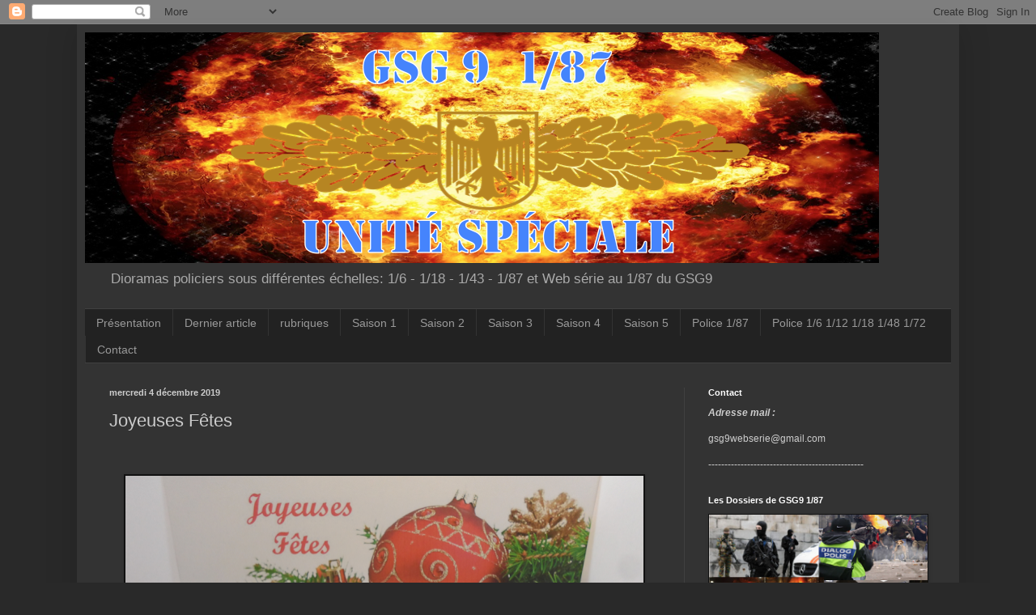

--- FILE ---
content_type: text/html; charset=UTF-8
request_url: https://gsg9polizei.blogspot.com/2019/12/joyeuses-fetes.html
body_size: 41018
content:
<!DOCTYPE html>
<html class='v2' dir='ltr' lang='fr'>
<head>
<link href='https://www.blogger.com/static/v1/widgets/335934321-css_bundle_v2.css' rel='stylesheet' type='text/css'/>
<meta content='width=1100' name='viewport'/>
<meta content='text/html; charset=UTF-8' http-equiv='Content-Type'/>
<meta content='blogger' name='generator'/>
<link href='https://gsg9polizei.blogspot.com/favicon.ico' rel='icon' type='image/x-icon'/>
<link href='http://gsg9polizei.blogspot.com/2019/12/joyeuses-fetes.html' rel='canonical'/>
<link rel="alternate" type="application/atom+xml" title="Gsg9 1/87 Unité spéciale - Atom" href="https://gsg9polizei.blogspot.com/feeds/posts/default" />
<link rel="alternate" type="application/rss+xml" title="Gsg9 1/87 Unité spéciale - RSS" href="https://gsg9polizei.blogspot.com/feeds/posts/default?alt=rss" />
<link rel="service.post" type="application/atom+xml" title="Gsg9 1/87 Unité spéciale - Atom" href="https://www.blogger.com/feeds/3804788498981707542/posts/default" />

<link rel="alternate" type="application/atom+xml" title="Gsg9 1/87 Unité spéciale - Atom" href="https://gsg9polizei.blogspot.com/feeds/2221562233238908598/comments/default" />
<!--Can't find substitution for tag [blog.ieCssRetrofitLinks]-->
<link href='https://blogger.googleusercontent.com/img/b/R29vZ2xl/AVvXsEhIy3XtTPh99MIvgEHSbZujFBaOY9Vnyru-b0lweTlXtJ6B6jtNopGOtD1TDMeCH0tMAYIlCV3lnSMJl-Fva22F9afQRgz-ZZFv58FdhbfDf03-csAgeLE52suEQ9SQmfMoqeolnEND2_Y/s640/2019+gsg9.png' rel='image_src'/>
<meta content='http://gsg9polizei.blogspot.com/2019/12/joyeuses-fetes.html' property='og:url'/>
<meta content='Joyeuses Fêtes ' property='og:title'/>
<meta content='        Les Héros de &quot;GSG9 1/87&quot;   vous souhaitent d&#39;excellentes fêtes    de fin d&#39;année        Découvrez ou redécouvrez    les saisons de  ...' property='og:description'/>
<meta content='https://blogger.googleusercontent.com/img/b/R29vZ2xl/AVvXsEhIy3XtTPh99MIvgEHSbZujFBaOY9Vnyru-b0lweTlXtJ6B6jtNopGOtD1TDMeCH0tMAYIlCV3lnSMJl-Fva22F9afQRgz-ZZFv58FdhbfDf03-csAgeLE52suEQ9SQmfMoqeolnEND2_Y/w1200-h630-p-k-no-nu/2019+gsg9.png' property='og:image'/>
<title>Gsg9 1/87 Unité spéciale: Joyeuses Fêtes </title>
<style id='page-skin-1' type='text/css'><!--
/*
-----------------------------------------------
Blogger Template Style
Name:     Simple
Designer: Blogger
URL:      www.blogger.com
----------------------------------------------- */
/* Content
----------------------------------------------- */
body {
font: normal normal 12px Arial, Tahoma, Helvetica, FreeSans, sans-serif;
color: #cccccc;
background: #292929 none repeat scroll top left;
padding: 0 40px 40px 40px;
}
html body .region-inner {
min-width: 0;
max-width: 100%;
width: auto;
}
h2 {
font-size: 22px;
}
a:link {
text-decoration:none;
color: #dd0800;
}
a:visited {
text-decoration:none;
color: #00d3dd;
}
a:hover {
text-decoration:underline;
color: #00dd09;
}
.body-fauxcolumn-outer .fauxcolumn-inner {
background: transparent none repeat scroll top left;
_background-image: none;
}
.body-fauxcolumn-outer .cap-top {
position: absolute;
z-index: 1;
height: 400px;
width: 100%;
}
.body-fauxcolumn-outer .cap-top .cap-left {
width: 100%;
background: transparent none repeat-x scroll top left;
_background-image: none;
}
.content-outer {
-moz-box-shadow: 0 0 40px rgba(0, 0, 0, .15);
-webkit-box-shadow: 0 0 5px rgba(0, 0, 0, .15);
-goog-ms-box-shadow: 0 0 10px #333333;
box-shadow: 0 0 40px rgba(0, 0, 0, .15);
margin-bottom: 1px;
}
.content-inner {
padding: 10px 10px;
}
.content-inner {
background-color: #333333;
}
/* Header
----------------------------------------------- */
.header-outer {
background: transparent none repeat-x scroll 0 -400px;
_background-image: none;
}
.Header h1 {
font: normal normal 60px Arial, Tahoma, Helvetica, FreeSans, sans-serif;
color: #ffffff;
text-shadow: -1px -1px 1px rgba(0, 0, 0, .2);
}
.Header h1 a {
color: #ffffff;
}
.Header .description {
font-size: 140%;
color: #aaaaaa;
}
.header-inner .Header .titlewrapper {
padding: 22px 30px;
}
.header-inner .Header .descriptionwrapper {
padding: 0 30px;
}
/* Tabs
----------------------------------------------- */
.tabs-inner .section:first-child {
border-top: 1px solid #404040;
}
.tabs-inner .section:first-child ul {
margin-top: -1px;
border-top: 1px solid #404040;
border-left: 0 solid #404040;
border-right: 0 solid #404040;
}
.tabs-inner .widget ul {
background: #222222 none repeat-x scroll 0 -800px;
_background-image: none;
border-bottom: 1px solid #404040;
margin-top: 0;
margin-left: -30px;
margin-right: -30px;
}
.tabs-inner .widget li a {
display: inline-block;
padding: .6em 1em;
font: normal normal 14px Arial, Tahoma, Helvetica, FreeSans, sans-serif;
color: #999999;
border-left: 1px solid #333333;
border-right: 0 solid #404040;
}
.tabs-inner .widget li:first-child a {
border-left: none;
}
.tabs-inner .widget li.selected a, .tabs-inner .widget li a:hover {
color: #ffffff;
background-color: #000000;
text-decoration: none;
}
/* Columns
----------------------------------------------- */
.main-outer {
border-top: 0 solid #404040;
}
.fauxcolumn-left-outer .fauxcolumn-inner {
border-right: 1px solid #404040;
}
.fauxcolumn-right-outer .fauxcolumn-inner {
border-left: 1px solid #404040;
}
/* Headings
----------------------------------------------- */
div.widget > h2,
div.widget h2.title {
margin: 0 0 1em 0;
font: normal bold 11px Arial, Tahoma, Helvetica, FreeSans, sans-serif;
color: #ffffff;
}
/* Widgets
----------------------------------------------- */
.widget .zippy {
color: #999999;
text-shadow: 2px 2px 1px rgba(0, 0, 0, .1);
}
.widget .popular-posts ul {
list-style: none;
}
/* Posts
----------------------------------------------- */
h2.date-header {
font: normal bold 11px Arial, Tahoma, Helvetica, FreeSans, sans-serif;
}
.date-header span {
background-color: transparent;
color: #cccccc;
padding: inherit;
letter-spacing: inherit;
margin: inherit;
}
.main-inner {
padding-top: 30px;
padding-bottom: 30px;
}
.main-inner .column-center-inner {
padding: 0 15px;
}
.main-inner .column-center-inner .section {
margin: 0 15px;
}
.post {
margin: 0 0 25px 0;
}
h3.post-title, .comments h4 {
font: normal normal 22px Arial, Tahoma, Helvetica, FreeSans, sans-serif;
margin: .75em 0 0;
}
.post-body {
font-size: 110%;
line-height: 1.4;
position: relative;
}
.post-body img, .post-body .tr-caption-container, .Profile img, .Image img,
.BlogList .item-thumbnail img {
padding: 0;
background: #111111;
border: 1px solid #111111;
-moz-box-shadow: 1px 1px 5px rgba(0, 0, 0, .1);
-webkit-box-shadow: 1px 1px 5px rgba(0, 0, 0, .1);
box-shadow: 1px 1px 5px rgba(0, 0, 0, .1);
}
.post-body img, .post-body .tr-caption-container {
padding: 1px;
}
.post-body .tr-caption-container {
color: #cccccc;
}
.post-body .tr-caption-container img {
padding: 0;
background: transparent;
border: none;
-moz-box-shadow: 0 0 0 rgba(0, 0, 0, .1);
-webkit-box-shadow: 0 0 0 rgba(0, 0, 0, .1);
box-shadow: 0 0 0 rgba(0, 0, 0, .1);
}
.post-header {
margin: 0 0 1.5em;
line-height: 1.6;
font-size: 90%;
}
.post-footer {
margin: 20px -2px 0;
padding: 5px 10px;
color: #888888;
background-color: #303030;
border-bottom: 1px solid #444444;
line-height: 1.6;
font-size: 90%;
}
#comments .comment-author {
padding-top: 1.5em;
border-top: 1px solid #404040;
background-position: 0 1.5em;
}
#comments .comment-author:first-child {
padding-top: 0;
border-top: none;
}
.avatar-image-container {
margin: .2em 0 0;
}
#comments .avatar-image-container img {
border: 1px solid #111111;
}
/* Comments
----------------------------------------------- */
.comments .comments-content .icon.blog-author {
background-repeat: no-repeat;
background-image: url([data-uri]);
}
.comments .comments-content .loadmore a {
border-top: 1px solid #999999;
border-bottom: 1px solid #999999;
}
.comments .comment-thread.inline-thread {
background-color: #303030;
}
.comments .continue {
border-top: 2px solid #999999;
}
/* Accents
---------------------------------------------- */
.section-columns td.columns-cell {
border-left: 1px solid #404040;
}
.blog-pager {
background: transparent none no-repeat scroll top center;
}
.blog-pager-older-link, .home-link,
.blog-pager-newer-link {
background-color: #333333;
padding: 5px;
}
.footer-outer {
border-top: 0 dashed #bbbbbb;
}
/* Mobile
----------------------------------------------- */
body.mobile  {
background-size: auto;
}
.mobile .body-fauxcolumn-outer {
background: transparent none repeat scroll top left;
}
.mobile .body-fauxcolumn-outer .cap-top {
background-size: 100% auto;
}
.mobile .content-outer {
-webkit-box-shadow: 0 0 3px rgba(0, 0, 0, .15);
box-shadow: 0 0 3px rgba(0, 0, 0, .15);
}
.mobile .tabs-inner .widget ul {
margin-left: 0;
margin-right: 0;
}
.mobile .post {
margin: 0;
}
.mobile .main-inner .column-center-inner .section {
margin: 0;
}
.mobile .date-header span {
padding: 0.1em 10px;
margin: 0 -10px;
}
.mobile h3.post-title {
margin: 0;
}
.mobile .blog-pager {
background: transparent none no-repeat scroll top center;
}
.mobile .footer-outer {
border-top: none;
}
.mobile .main-inner, .mobile .footer-inner {
background-color: #333333;
}
.mobile-index-contents {
color: #cccccc;
}
.mobile-link-button {
background-color: #dd0800;
}
.mobile-link-button a:link, .mobile-link-button a:visited {
color: #ffffff;
}
.mobile .tabs-inner .section:first-child {
border-top: none;
}
.mobile .tabs-inner .PageList .widget-content {
background-color: #000000;
color: #ffffff;
border-top: 1px solid #404040;
border-bottom: 1px solid #404040;
}
.mobile .tabs-inner .PageList .widget-content .pagelist-arrow {
border-left: 1px solid #404040;
}

--></style>
<style id='template-skin-1' type='text/css'><!--
body {
min-width: 1090px;
}
.content-outer, .content-fauxcolumn-outer, .region-inner {
min-width: 1090px;
max-width: 1090px;
_width: 1090px;
}
.main-inner .columns {
padding-left: 0px;
padding-right: 330px;
}
.main-inner .fauxcolumn-center-outer {
left: 0px;
right: 330px;
/* IE6 does not respect left and right together */
_width: expression(this.parentNode.offsetWidth -
parseInt("0px") -
parseInt("330px") + 'px');
}
.main-inner .fauxcolumn-left-outer {
width: 0px;
}
.main-inner .fauxcolumn-right-outer {
width: 330px;
}
.main-inner .column-left-outer {
width: 0px;
right: 100%;
margin-left: -0px;
}
.main-inner .column-right-outer {
width: 330px;
margin-right: -330px;
}
#layout {
min-width: 0;
}
#layout .content-outer {
min-width: 0;
width: 800px;
}
#layout .region-inner {
min-width: 0;
width: auto;
}
body#layout div.add_widget {
padding: 8px;
}
body#layout div.add_widget a {
margin-left: 32px;
}
--></style>
<link href='https://www.blogger.com/dyn-css/authorization.css?targetBlogID=3804788498981707542&amp;zx=123b55a4-14ea-4ccb-a58b-842c5c3e2e11' media='none' onload='if(media!=&#39;all&#39;)media=&#39;all&#39;' rel='stylesheet'/><noscript><link href='https://www.blogger.com/dyn-css/authorization.css?targetBlogID=3804788498981707542&amp;zx=123b55a4-14ea-4ccb-a58b-842c5c3e2e11' rel='stylesheet'/></noscript>
<meta name='google-adsense-platform-account' content='ca-host-pub-1556223355139109'/>
<meta name='google-adsense-platform-domain' content='blogspot.com'/>

</head>
<body class='loading variant-dark'>
<div class='navbar section' id='navbar' name='Navbar'><div class='widget Navbar' data-version='1' id='Navbar1'><script type="text/javascript">
    function setAttributeOnload(object, attribute, val) {
      if(window.addEventListener) {
        window.addEventListener('load',
          function(){ object[attribute] = val; }, false);
      } else {
        window.attachEvent('onload', function(){ object[attribute] = val; });
      }
    }
  </script>
<div id="navbar-iframe-container"></div>
<script type="text/javascript" src="https://apis.google.com/js/platform.js"></script>
<script type="text/javascript">
      gapi.load("gapi.iframes:gapi.iframes.style.bubble", function() {
        if (gapi.iframes && gapi.iframes.getContext) {
          gapi.iframes.getContext().openChild({
              url: 'https://www.blogger.com/navbar/3804788498981707542?po\x3d2221562233238908598\x26origin\x3dhttps://gsg9polizei.blogspot.com',
              where: document.getElementById("navbar-iframe-container"),
              id: "navbar-iframe"
          });
        }
      });
    </script><script type="text/javascript">
(function() {
var script = document.createElement('script');
script.type = 'text/javascript';
script.src = '//pagead2.googlesyndication.com/pagead/js/google_top_exp.js';
var head = document.getElementsByTagName('head')[0];
if (head) {
head.appendChild(script);
}})();
</script>
</div></div>
<div class='body-fauxcolumns'>
<div class='fauxcolumn-outer body-fauxcolumn-outer'>
<div class='cap-top'>
<div class='cap-left'></div>
<div class='cap-right'></div>
</div>
<div class='fauxborder-left'>
<div class='fauxborder-right'></div>
<div class='fauxcolumn-inner'>
</div>
</div>
<div class='cap-bottom'>
<div class='cap-left'></div>
<div class='cap-right'></div>
</div>
</div>
</div>
<div class='content'>
<div class='content-fauxcolumns'>
<div class='fauxcolumn-outer content-fauxcolumn-outer'>
<div class='cap-top'>
<div class='cap-left'></div>
<div class='cap-right'></div>
</div>
<div class='fauxborder-left'>
<div class='fauxborder-right'></div>
<div class='fauxcolumn-inner'>
</div>
</div>
<div class='cap-bottom'>
<div class='cap-left'></div>
<div class='cap-right'></div>
</div>
</div>
</div>
<div class='content-outer'>
<div class='content-cap-top cap-top'>
<div class='cap-left'></div>
<div class='cap-right'></div>
</div>
<div class='fauxborder-left content-fauxborder-left'>
<div class='fauxborder-right content-fauxborder-right'></div>
<div class='content-inner'>
<header>
<div class='header-outer'>
<div class='header-cap-top cap-top'>
<div class='cap-left'></div>
<div class='cap-right'></div>
</div>
<div class='fauxborder-left header-fauxborder-left'>
<div class='fauxborder-right header-fauxborder-right'></div>
<div class='region-inner header-inner'>
<div class='header section' id='header' name='En-tête'><div class='widget Header' data-version='1' id='Header1'>
<div id='header-inner'>
<a href='https://gsg9polizei.blogspot.com/' style='display: block'>
<img alt='Gsg9 1/87 Unité spéciale' height='285px; ' id='Header1_headerimg' src='https://blogger.googleusercontent.com/img/b/R29vZ2xl/AVvXsEiaLLqaShj4GV1oqADgrDAAZdzxp_dehztTae1TxlBLgbkOZ9BvzLBil17yUaHoAXp9aWuWf9ghVaWNEByQN2MC8wLzo5n2TCZBfcJ2HyyWXjLph7rTpE9A5HiJHMZEEvcTWvw5yTkmUgCi/s1070/bandeau+gsg9+1%253A87.png' style='display: block' width='981px; '/>
</a>
<div class='descriptionwrapper'>
<p class='description'><span>Dioramas policiers sous différentes échelles: 1/6 - 1/18 - 1/43 - 1/87 et Web série au 1/87 du GSG9</span></p>
</div>
</div>
</div></div>
</div>
</div>
<div class='header-cap-bottom cap-bottom'>
<div class='cap-left'></div>
<div class='cap-right'></div>
</div>
</div>
</header>
<div class='tabs-outer'>
<div class='tabs-cap-top cap-top'>
<div class='cap-left'></div>
<div class='cap-right'></div>
</div>
<div class='fauxborder-left tabs-fauxborder-left'>
<div class='fauxborder-right tabs-fauxborder-right'></div>
<div class='region-inner tabs-inner'>
<div class='tabs section' id='crosscol' name='Toutes les colonnes'><div class='widget PageList' data-version='1' id='PageList1'>
<h2>Pages</h2>
<div class='widget-content'>
<ul>
<li>
<a href='https://gsg9polizei.blogspot.com/p/gsg9-unite-speciale.html'>Présentation</a>
</li>
<li>
<a href='https://gsg9polizei.blogspot.com/'>Dernier article</a>
</li>
<li>
<a href='https://gsg9polizei.blogspot.com/p/les-dossiers-de-gsg9-187.html'>rubriques</a>
</li>
<li>
<a href='https://gsg9polizei.blogspot.com/p/episodes.html'>Saison 1</a>
</li>
<li>
<a href='https://gsg9polizei.blogspot.com/p/blog-page_18.html'>Saison 2</a>
</li>
<li>
<a href='https://gsg9polizei.blogspot.com/p/saison-3.html'>Saison 3</a>
</li>
<li>
<a href='https://gsg9polizei.blogspot.com/p/saison-4.html'>Saison 4</a>
</li>
<li>
<a href='https://gsg9polizei.blogspot.com/p/saison-5.html'>Saison 5</a>
</li>
<li>
<a href='https://gsg9polizei.blogspot.com/p/dioramas-police-187.html'>Police 1/87</a>
</li>
<li>
<a href='https://gsg9polizei.blogspot.com/p/police-au-16.html'>Police 1/6 1/12 1/18 1/48 1/72</a>
</li>
<li>
<a href='https://gsg9polizei.blogspot.com/p/contact.html'>Contact</a>
</li>
</ul>
<div class='clear'></div>
</div>
</div></div>
<div class='tabs no-items section' id='crosscol-overflow' name='Cross-Column 2'></div>
</div>
</div>
<div class='tabs-cap-bottom cap-bottom'>
<div class='cap-left'></div>
<div class='cap-right'></div>
</div>
</div>
<div class='main-outer'>
<div class='main-cap-top cap-top'>
<div class='cap-left'></div>
<div class='cap-right'></div>
</div>
<div class='fauxborder-left main-fauxborder-left'>
<div class='fauxborder-right main-fauxborder-right'></div>
<div class='region-inner main-inner'>
<div class='columns fauxcolumns'>
<div class='fauxcolumn-outer fauxcolumn-center-outer'>
<div class='cap-top'>
<div class='cap-left'></div>
<div class='cap-right'></div>
</div>
<div class='fauxborder-left'>
<div class='fauxborder-right'></div>
<div class='fauxcolumn-inner'>
</div>
</div>
<div class='cap-bottom'>
<div class='cap-left'></div>
<div class='cap-right'></div>
</div>
</div>
<div class='fauxcolumn-outer fauxcolumn-left-outer'>
<div class='cap-top'>
<div class='cap-left'></div>
<div class='cap-right'></div>
</div>
<div class='fauxborder-left'>
<div class='fauxborder-right'></div>
<div class='fauxcolumn-inner'>
</div>
</div>
<div class='cap-bottom'>
<div class='cap-left'></div>
<div class='cap-right'></div>
</div>
</div>
<div class='fauxcolumn-outer fauxcolumn-right-outer'>
<div class='cap-top'>
<div class='cap-left'></div>
<div class='cap-right'></div>
</div>
<div class='fauxborder-left'>
<div class='fauxborder-right'></div>
<div class='fauxcolumn-inner'>
</div>
</div>
<div class='cap-bottom'>
<div class='cap-left'></div>
<div class='cap-right'></div>
</div>
</div>
<!-- corrects IE6 width calculation -->
<div class='columns-inner'>
<div class='column-center-outer'>
<div class='column-center-inner'>
<div class='main section' id='main' name='Principal'><div class='widget Blog' data-version='1' id='Blog1'>
<div class='blog-posts hfeed'>

          <div class="date-outer">
        
<h2 class='date-header'><span>mercredi 4 décembre 2019</span></h2>

          <div class="date-posts">
        
<div class='post-outer'>
<div class='post hentry uncustomized-post-template' itemprop='blogPost' itemscope='itemscope' itemtype='http://schema.org/BlogPosting'>
<meta content='https://blogger.googleusercontent.com/img/b/R29vZ2xl/AVvXsEhIy3XtTPh99MIvgEHSbZujFBaOY9Vnyru-b0lweTlXtJ6B6jtNopGOtD1TDMeCH0tMAYIlCV3lnSMJl-Fva22F9afQRgz-ZZFv58FdhbfDf03-csAgeLE52suEQ9SQmfMoqeolnEND2_Y/s640/2019+gsg9.png' itemprop='image_url'/>
<meta content='3804788498981707542' itemprop='blogId'/>
<meta content='2221562233238908598' itemprop='postId'/>
<a name='2221562233238908598'></a>
<h3 class='post-title entry-title' itemprop='name'>
Joyeuses Fêtes 
</h3>
<div class='post-header'>
<div class='post-header-line-1'></div>
</div>
<div class='post-body entry-content' id='post-body-2221562233238908598' itemprop='description articleBody'>
<div dir="ltr" style="text-align: left;" trbidi="on">
<br />
<br />
<div class="separator" style="clear: both; text-align: center;">
<a href="https://blogger.googleusercontent.com/img/b/R29vZ2xl/AVvXsEhIy3XtTPh99MIvgEHSbZujFBaOY9Vnyru-b0lweTlXtJ6B6jtNopGOtD1TDMeCH0tMAYIlCV3lnSMJl-Fva22F9afQRgz-ZZFv58FdhbfDf03-csAgeLE52suEQ9SQmfMoqeolnEND2_Y/s1600/2019+gsg9.png" imageanchor="1" style="margin-left: 1em; margin-right: 1em;"><img border="0" data-original-height="614" data-original-width="934" height="420" src="https://blogger.googleusercontent.com/img/b/R29vZ2xl/AVvXsEhIy3XtTPh99MIvgEHSbZujFBaOY9Vnyru-b0lweTlXtJ6B6jtNopGOtD1TDMeCH0tMAYIlCV3lnSMJl-Fva22F9afQRgz-ZZFv58FdhbfDf03-csAgeLE52suEQ9SQmfMoqeolnEND2_Y/s640/2019+gsg9.png" width="640" /></a></div>
<div style="text-align: center;">
<br /></div>
<div style="text-align: center;">
<span style="color: red; font-size: x-large;"><b>Les Héros de "GSG9 1/87"</b></span></div>
<div style="text-align: center;">
<span style="color: red; font-size: x-large;"><b>vous souhaitent d'excellentes fêtes&nbsp;</b></span></div>
<div style="text-align: center;">
<span style="color: red; font-size: x-large;"><b>de fin d'année</b></span></div>
<div style="text-align: center;">
<br />
<br /></div>
<div style="text-align: center;">
<br />
<div style="text-align: center;">
<span style="color: magenta;"><b><span style="font-size: x-large;">Découvrez ou redécouvrez&nbsp;</span></b></span></div>
<div style="text-align: center;">
<span style="color: magenta;"><b><span style="font-size: x-large;">les saisons de&nbsp;</span></b></span></div>
<div style="text-align: center;">
<span style="color: magenta;"><b><span style="font-size: x-large;">"GSG9 1/87 Unité Spéciale"</span></b></span></div>
<div style="text-align: center;">
<span style="color: red; font-size: large;"><b><br /></b></span></div>
<div class="MsoNormal" style="font-family: arial, tahoma, helvetica, freesans, sans-serif;">
<div class="post-body entry-content" id="post-body-3170603568295939022" itemprop="description articleBody" style="line-height: 1.4; position: relative; text-align: left; width: 680px;">
<div dir="ltr" trbidi="on">
<div style="text-align: center;">
<div class="MsoNormal" style="margin-bottom: 0.0001pt; text-align: left;">
<div class="MsoNormal" style="line-height: 18px; margin-bottom: 0.0001pt; text-align: center;">
<div class="MsoNormal">
<div class="MsoNormal" style="color: #cccccc;">
<a href="https://blogger.googleusercontent.com/img/b/R29vZ2xl/AVvXsEiVzSDO_Nu7C1qkd2BGME0dUfNErdX05vH8ghH374_5y74rt2RO58aGHXdOeCs_E6pDMT2qyuPoSyP1Cl2D9KXOXnHanv9pEkQ7raz1J2rUuRFjCEwMh2MhixJuFMzhxFykUkA2q8bERoc/s1600/entlassung.png" imageanchor="1" style="color: #00d3dd; font-size: large; margin-left: 1em; margin-right: 1em; text-decoration: none;"><img border="0" height="200" src="https://blogger.googleusercontent.com/img/b/R29vZ2xl/AVvXsEiVzSDO_Nu7C1qkd2BGME0dUfNErdX05vH8ghH374_5y74rt2RO58aGHXdOeCs_E6pDMT2qyuPoSyP1Cl2D9KXOXnHanv9pEkQ7raz1J2rUuRFjCEwMh2MhixJuFMzhxFykUkA2q8bERoc/s200/entlassung.png" style="-webkit-box-shadow: rgba(0, 0, 0, 0.0980392) 1px 1px 5px; background-color: #111111; border: 1px solid rgb(17, 17, 17); box-shadow: rgba(0, 0, 0, 0.0980392) 1px 1px 5px; padding: 1px; position: relative;" width="149" /></a><a href="https://blogger.googleusercontent.com/img/b/R29vZ2xl/AVvXsEh-VPBf0pktUWSy3k-aZYp4QYrcxVJ0HG0EPU0SnjlUSScXt5_pNN_CSLHNsMlNzjKdAkksIofne0DEI-DCXWF3OSrd_4uWvzAB7esNJbTjh4Yd9EnMMFblOJ4pDD22aNmoEoeDHiS9pKg/s1600/gsg9+e%CC%81pisode+2.png" imageanchor="1" style="color: #00d3dd; font-size: large; margin-left: 1em; margin-right: 1em; text-decoration: none;"><img border="0" height="200" src="https://blogger.googleusercontent.com/img/b/R29vZ2xl/AVvXsEh-VPBf0pktUWSy3k-aZYp4QYrcxVJ0HG0EPU0SnjlUSScXt5_pNN_CSLHNsMlNzjKdAkksIofne0DEI-DCXWF3OSrd_4uWvzAB7esNJbTjh4Yd9EnMMFblOJ4pDD22aNmoEoeDHiS9pKg/s200/gsg9+e%CC%81pisode+2.png" style="-webkit-box-shadow: rgba(0, 0, 0, 0.0980392) 1px 1px 5px; background-color: #111111; border: 1px solid rgb(17, 17, 17); box-shadow: rgba(0, 0, 0, 0.0980392) 1px 1px 5px; padding: 1px; position: relative;" width="170" /></a><a href="https://blogger.googleusercontent.com/img/b/R29vZ2xl/AVvXsEh4a3lVMR9O0ju98byyOCf_t7wz9DXMp84Ih8sbNZsT9AKEEIMqnunedGYjEJ-mHUEqCZ4-xP5AG1X_NTePNOFMOIkUimhmW2JKzPP43d99M4okbtHSdqO6a2KmJN7Er1-6PkL0Ea_jlkw/s1600/gsg9+couverture+13.png" imageanchor="1" style="color: #00d3dd; font-size: large; margin-left: 1em; margin-right: 1em; text-decoration: none;"><img border="0" height="200" src="https://blogger.googleusercontent.com/img/b/R29vZ2xl/AVvXsEh4a3lVMR9O0ju98byyOCf_t7wz9DXMp84Ih8sbNZsT9AKEEIMqnunedGYjEJ-mHUEqCZ4-xP5AG1X_NTePNOFMOIkUimhmW2JKzPP43d99M4okbtHSdqO6a2KmJN7Er1-6PkL0Ea_jlkw/s200/gsg9+couverture+13.png" style="-webkit-box-shadow: rgba(0, 0, 0, 0.0980392) 1px 1px 5px; background-color: #111111; border: 1px solid rgb(17, 17, 17); box-shadow: rgba(0, 0, 0, 0.0980392) 1px 1px 5px; padding: 1px; position: relative;" width="149" /></a><br />
<b><a href="http://gsg9polizei.blogspot.fr/p/gsg9-unite-speciale.html" style="color: #00d3dd; text-decoration: none;"><span style="font-size: large;">Lien sur la saison 1&nbsp;</span></a></b></div>
<div class="MsoNormal">
<b><span style="font-size: large;"><span style="color: magenta;">&gt;&gt;&gt;&nbsp;</span><a href="http://gsg9polizei.blogspot.fr/p/gsg9-unite-speciale.html" style="color: #00d3dd; text-decoration: none;">en cliquant ici&nbsp;</a><span style="color: #222222;">&nbsp;</span><span style="color: magenta;">&lt;&lt;&lt;</span></span></b></div>
<div class="separator" style="clear: both; color: #222222; font-size: 15px;">
<br /></div>
</div>
</div>
</div>
</div>
</div>
</div>
</div>
<div class="MsoNormal" style="font-family: arial, tahoma, helvetica, freesans, sans-serif;">
<div class="separator" style="clear: both; color: #cccccc; font-size: 13px;">
<br /></div>
<div class="separator" style="clear: both; color: #cccccc; font-size: 13px;">
<a href="https://blogger.googleusercontent.com/img/b/R29vZ2xl/AVvXsEiKrW7pd9HxSaCdcUKSK-FPpBI0hTWe5nS5UkzXI_QQRa2NPbiF7RMr52tdK7PT-HClC8-aLKKPI_G0YpIZHZUkGGpOVfUVfrs7oomuN5yBA_IfZXXaq-BbVa7R155RG_e65PqMCMAKIVQ/s1600/saison+2+episode+9.png" imageanchor="1" style="color: #00d3dd; margin-left: 1em; margin-right: 1em; text-decoration: none;"><img border="0" height="200" src="https://blogger.googleusercontent.com/img/b/R29vZ2xl/AVvXsEiKrW7pd9HxSaCdcUKSK-FPpBI0hTWe5nS5UkzXI_QQRa2NPbiF7RMr52tdK7PT-HClC8-aLKKPI_G0YpIZHZUkGGpOVfUVfrs7oomuN5yBA_IfZXXaq-BbVa7R155RG_e65PqMCMAKIVQ/s200/saison+2+episode+9.png" style="-webkit-box-shadow: rgba(0, 0, 0, 0.0980392) 1px 1px 5px; background-color: #111111; border: 1px solid rgb(17, 17, 17); box-shadow: rgba(0, 0, 0, 0.0980392) 1px 1px 5px; padding: 1px; position: relative;" width="149" /></a><a href="https://blogger.googleusercontent.com/img/b/R29vZ2xl/AVvXsEg1HqLR0LhuF6d2-4QAsIiyJQCyn6je3_bgcsYRBAXADl4c6O2Vi_cumd2HtQHN8QplnYHn4Gaa3VkDjvVNXuZ51bwnOFZVdx0x4cFgdld5LCwR_tXmgL9gPBBqr1bKMnBDa89cqkXWZ2M/s1600/saison+2+episode+11.png" imageanchor="1" style="color: #00d3dd; margin-left: 1em; margin-right: 1em; text-decoration: none;"><img border="0" height="200" src="https://blogger.googleusercontent.com/img/b/R29vZ2xl/AVvXsEg1HqLR0LhuF6d2-4QAsIiyJQCyn6je3_bgcsYRBAXADl4c6O2Vi_cumd2HtQHN8QplnYHn4Gaa3VkDjvVNXuZ51bwnOFZVdx0x4cFgdld5LCwR_tXmgL9gPBBqr1bKMnBDa89cqkXWZ2M/s200/saison+2+episode+11.png" style="-webkit-box-shadow: rgba(0, 0, 0, 0.0980392) 1px 1px 5px; background-color: #111111; border: 1px solid rgb(17, 17, 17); box-shadow: rgba(0, 0, 0, 0.0980392) 1px 1px 5px; padding: 1px; position: relative;" width="148" /></a><a href="https://blogger.googleusercontent.com/img/b/R29vZ2xl/AVvXsEj0mpKHjNDz6EQ-Z5g4phG_Ov9q0O86caUmHxP5xPPcW36EgZvKG-A1gukiuVjwbgrSAa6Jd05lkrIVtIe72U2uVvx1J_ykFIDg7zu1Hr775Zjyc1HMufNnFm2r0Jh_f8Va8GjKeZOiN3Q/s1600/saison+2+e%25CC%2581pisode+13.png" imageanchor="1" style="color: #00d3dd; margin-left: 1em; margin-right: 1em; text-decoration: none;"><img border="0" height="200" src="https://blogger.googleusercontent.com/img/b/R29vZ2xl/AVvXsEj0mpKHjNDz6EQ-Z5g4phG_Ov9q0O86caUmHxP5xPPcW36EgZvKG-A1gukiuVjwbgrSAa6Jd05lkrIVtIe72U2uVvx1J_ykFIDg7zu1Hr775Zjyc1HMufNnFm2r0Jh_f8Va8GjKeZOiN3Q/s200/saison+2+e%25CC%2581pisode+13.png" style="-webkit-box-shadow: rgba(0, 0, 0, 0.0980392) 1px 1px 5px; background-color: #111111; border: 1px solid rgb(17, 17, 17); box-shadow: rgba(0, 0, 0, 0.0980392) 1px 1px 5px; padding: 1px; position: relative;" width="148" /></a></div>
<div class="separator" style="clear: both; color: #cccccc;">
<b><a href="http://gsg9polizei.blogspot.fr/p/blog-page_18.html" style="color: #00d3dd; text-decoration: none;"><span style="font-size: large;">Lien sur la Saison 2&nbsp;</span></a></b></div>
<div class="separator" style="clear: both;">
<b><span style="font-size: large;"><span style="color: magenta;">&gt;&gt;&gt;&nbsp;</span><a href="http://gsg9polizei.blogspot.fr/p/blog-page_18.html" style="color: #00d3dd; text-decoration: none;">en cliquant ici</a><span style="color: #cccccc;">&nbsp;</span><span style="color: magenta;">&lt;&lt;&lt;</span></span></b></div>
<div style="color: #cccccc; font-size: 13px;">
<span style="font-size: medium;"><b><span style="color: magenta;"><br /></span></b></span></div>
<div style="color: #cccccc;">
<div style="font-size: 13px;">
<a href="https://blogger.googleusercontent.com/img/b/R29vZ2xl/AVvXsEiXdTbR_i1rCtLW2UPMzDzItR4yZ9rGhhDeQisqyZdby3zyGaeWsYPM1t4Dx9e-lP4JxcX7eoYSoJVS8TiAkt-kwSk7fkmCyK1LakDUoQHoTAg3NopWH-l_0ijPmA1wYhzCOwcKaTJJ5UYh/s1600/Capture+d%25E2%2580%2599e%25CC%2581cran+2016-09-15+a%25CC%2580+09.45.39.png" imageanchor="1" style="color: #00d3dd; margin-left: 1em; margin-right: 1em; text-decoration: none;"><img border="0" height="200" src="https://blogger.googleusercontent.com/img/b/R29vZ2xl/AVvXsEiXdTbR_i1rCtLW2UPMzDzItR4yZ9rGhhDeQisqyZdby3zyGaeWsYPM1t4Dx9e-lP4JxcX7eoYSoJVS8TiAkt-kwSk7fkmCyK1LakDUoQHoTAg3NopWH-l_0ijPmA1wYhzCOwcKaTJJ5UYh/s200/Capture+d%25E2%2580%2599e%25CC%2581cran+2016-09-15+a%25CC%2580+09.45.39.png" style="-webkit-box-shadow: rgba(0, 0, 0, 0.0980392) 1px 1px 5px; background-color: #111111; border: 1px solid rgb(17, 17, 17); box-shadow: rgba(0, 0, 0, 0.0980392) 1px 1px 5px; padding: 1px; position: relative;" width="148" /></a><a href="https://blogger.googleusercontent.com/img/b/R29vZ2xl/AVvXsEg66oJ50j-aCbca77nucLLqnAAGw2wKj1tNOK59fJTx1GNmYTDK_CZxRRhnN4lMCSdxTLxjY1gZbdkJQlHEWW3nuT1VGGJEvZdqPs2r65dziUbZ6WRMoGPk0ZNskvJhc9SdkoTnNVToctAt/s1600/saison+3+episode+2.png" imageanchor="1" style="color: #00d3dd; margin-left: 1em; margin-right: 1em; text-decoration: none;"><img border="0" height="200" src="https://blogger.googleusercontent.com/img/b/R29vZ2xl/AVvXsEg66oJ50j-aCbca77nucLLqnAAGw2wKj1tNOK59fJTx1GNmYTDK_CZxRRhnN4lMCSdxTLxjY1gZbdkJQlHEWW3nuT1VGGJEvZdqPs2r65dziUbZ6WRMoGPk0ZNskvJhc9SdkoTnNVToctAt/s200/saison+3+episode+2.png" style="-webkit-box-shadow: rgba(0, 0, 0, 0.0980392) 1px 1px 5px; background-color: #111111; border: 1px solid rgb(17, 17, 17); box-shadow: rgba(0, 0, 0, 0.0980392) 1px 1px 5px; padding: 1px; position: relative;" width="149" /></a><a href="https://blogger.googleusercontent.com/img/b/R29vZ2xl/AVvXsEi5fWLoRMimX-mKTtLzL_8-p7EMXnFfIE5xStHRzJWl4oKRtaw3Oy4NE8tIA10t9RH-mZVu6_A37y8lZehXV187NDz3Ym2X-n9I7YRU463CiXDK8BjByxVN6EG-VDgSsK1D50nNzbeoK_Xc/s1600/saison+3+episode+3.png" imageanchor="1" style="color: #00d3dd; margin-left: 1em; margin-right: 1em; text-decoration: none;"><img border="0" height="200" src="https://blogger.googleusercontent.com/img/b/R29vZ2xl/AVvXsEi5fWLoRMimX-mKTtLzL_8-p7EMXnFfIE5xStHRzJWl4oKRtaw3Oy4NE8tIA10t9RH-mZVu6_A37y8lZehXV187NDz3Ym2X-n9I7YRU463CiXDK8BjByxVN6EG-VDgSsK1D50nNzbeoK_Xc/s200/saison+3+episode+3.png" style="-webkit-box-shadow: rgba(0, 0, 0, 0.0980392) 1px 1px 5px; background-color: #111111; border: 1px solid rgb(17, 17, 17); box-shadow: rgba(0, 0, 0, 0.0980392) 1px 1px 5px; padding: 1px; position: relative;" width="149" /></a></div>
<div>
<div class="MsoNormal">
<b><span style="color: magenta;"><a href="http://gsg9polizei.blogspot.fr/2016/09/nouvelle-saison-premier-episode-money.html" style="color: #00d3dd; text-decoration: none;"><span style="font-size: large;">Lien sur la saison 3&nbsp;</span></a></span></b></div>
<div class="MsoNormal">
<b><span style="color: magenta;"><span style="font-size: large;">&gt;&gt;&gt;&nbsp;<a href="http://gsg9polizei.blogspot.fr/2016/09/nouvelle-saison-premier-episode-money.html" style="color: #00d3dd; text-decoration: none;">en cliquant ici</a>&nbsp;&lt;&lt;&lt;</span></span></b></div>
</div>
</div>
<div class="MsoNormal" style="color: #cccccc; font-size: 13px;">
<div style="font-family: Arial, Tahoma, Helvetica, FreeSans, sans-serif;">
<span style="font-size: medium;"><br /></span><span style="font-size: medium;"><a href="http://gsg9polizei.blogspot.com/2018/06/saison-4-episode-1-new-york-new-york.html" style="color: #00d3dd; font-size: 13px; text-decoration: none;"><img border="0" data-original-height="807" data-original-width="604" height="200" src="https://blogger.googleusercontent.com/img/b/R29vZ2xl/AVvXsEj7oHxKjJxpPhSbw-lPZGyMOezLAX7PxQk-xc0hErWZeXEbFATg5FxHitFXnESjOza_S7hZSpfcE2fvxmXDWeLHJahK-WvU2k5ackH3uEWNoASS1BS8nqVnGEUsLm16rU66SK2oemYbPqeL/s200/saison+4+e%25CC%2581pisode+1.png" style="-webkit-box-shadow: rgba(0, 0, 0, 0.0980392) 1px 1px 5px; background-color: #111111; border: 1px solid rgb(17, 17, 17); box-shadow: rgba(0, 0, 0, 0.0980392) 1px 1px 5px; padding: 1px; position: relative;" width="149" /></a></span><a href="https://blogger.googleusercontent.com/img/b/R29vZ2xl/AVvXsEhQXaQCV0kdEjNFcYu5qHmLPLPxaZvds0lAcD3FqUxlkAKE_lQELMyM4j97GmdL-KZnfqDShyphenhyphenWuUtJfJWUI1u7THb-RvYEGJCpWKdiHD9GAlA0H6n9vF0nuhRNNGvSy1DWhYGRAQfig3eA/s1600/saison+4+e%25CC%2581pisode+2.png" imageanchor="1" style="color: #00d3dd; margin-left: 1em; margin-right: 1em; text-decoration: none;"><img border="0" data-original-height="818" data-original-width="612" height="200" src="https://blogger.googleusercontent.com/img/b/R29vZ2xl/AVvXsEhQXaQCV0kdEjNFcYu5qHmLPLPxaZvds0lAcD3FqUxlkAKE_lQELMyM4j97GmdL-KZnfqDShyphenhyphenWuUtJfJWUI1u7THb-RvYEGJCpWKdiHD9GAlA0H6n9vF0nuhRNNGvSy1DWhYGRAQfig3eA/s200/saison+4+e%25CC%2581pisode+2.png" style="-webkit-box-shadow: rgba(0, 0, 0, 0.0980392) 1px 1px 5px; background-color: #111111; border: 1px solid rgb(17, 17, 17); box-shadow: rgba(0, 0, 0, 0.0980392) 1px 1px 5px; padding: 1px; position: relative;" width="149" /></a><a href="https://blogger.googleusercontent.com/img/b/R29vZ2xl/AVvXsEjm96yb-j9FmgvyANH9gEzRBJcJ6LTJ4bBlLAn92fkOiNwa820DAgDDKYu3h751rKSBQYKRr38bMIGpaz5dLSbTN7spdFYgw1h2gyFIk2_w6159kGLtWWNWzwfgIDWSh_Ylno9WHHCnvZE/s1600/saison+4+e%25CC%2581pisode+6.png" imageanchor="1" style="color: #00d3dd; margin-left: 1em; margin-right: 1em; text-decoration: none;"><img border="0" data-original-height="817" data-original-width="612" height="200" src="https://blogger.googleusercontent.com/img/b/R29vZ2xl/AVvXsEjm96yb-j9FmgvyANH9gEzRBJcJ6LTJ4bBlLAn92fkOiNwa820DAgDDKYu3h751rKSBQYKRr38bMIGpaz5dLSbTN7spdFYgw1h2gyFIk2_w6159kGLtWWNWzwfgIDWSh_Ylno9WHHCnvZE/s200/saison+4+e%25CC%2581pisode+6.png" style="-webkit-box-shadow: rgba(0, 0, 0, 0.0980392) 1px 1px 5px; background-color: #111111; border: 1px solid rgb(17, 17, 17); box-shadow: rgba(0, 0, 0, 0.0980392) 1px 1px 5px; padding: 1px; position: relative;" width="149" /></a><br />
<span style="color: magenta; font-size: large;"><b><a href="http://gsg9polizei.blogspot.com/p/saison-4.html" style="color: #00d3dd; text-decoration: none;">Lien sur la Saison 4&nbsp;</a></b></span><br />
<span style="color: magenta; font-size: large;"><b>&gt;&gt;&gt;&nbsp;<a href="http://gsg9polizei.blogspot.com/p/saison-4.html" style="color: #00d3dd; text-decoration: none;">en cliquant ici</a>&nbsp;&lt;&lt;&lt;</b></span></div>
<div style="font-family: Arial, Tahoma, Helvetica, FreeSans, sans-serif;">
<span style="font-size: medium;"><br /></span></div>
</div>
<div style="color: #cccccc; font-size: 13px;">
<br /></div>
<div style="color: #cccccc;">
<div style="font-size: 13px;">
<span style="font-size: large;">ainsi que des reportages sur les unités d'interventions&nbsp;</span></div>
<div style="font-size: 13px;">
<span style="font-size: large;">et de maintien de l'ordre:</span></div>
<div style="color: #cccccc; font-family: arial, tahoma, helvetica, freesans, sans-serif;">
<span style="font-size: large;"><br /></span></div>
<div class="separator" style="clear: both;">
<a href="http://gsg9polizei.blogspot.fr/p/les-dossiers-de-gsg9-187_26.html" style="color: #00d3dd; text-decoration: none;"><span style="font-size: large;"><img border="0" height="323" src="https://blogger.googleusercontent.com/img/b/R29vZ2xl/AVvXsEjyKenVSmpAOncmv_nij-rxbBxBFbA2w-3JxWrtMHzp3ml-zryeCyX22_nScwwTrCHY8jPwPYIbIn65XuWG9zvaYAGbUvLa_ZhC5n3s4ZgE2YCpyMwoGLjjKsUg9UUlyFDCreqmdjUlKvop/s400/dossiers+gsg9.png" style="-webkit-box-shadow: rgba(0, 0, 0, 0.0980392) 1px 1px 5px; background-color: #111111; border: 1px solid rgb(17, 17, 17); box-shadow: rgba(0, 0, 0, 0.0980392) 1px 1px 5px; padding: 1px; position: relative;" width="400" /></span></a></div>
<div style="color: #cccccc; font-family: arial, tahoma, helvetica, freesans, sans-serif;">
<span style="color: magenta;"><b><a href="http://gsg9polizei.blogspot.fr/p/les-dossiers-de-gsg9-187_26.html" style="color: #00d3dd; text-decoration: none;"><span style="font-size: large;">Les dossiers de GSG9 &nbsp;1/87</span></a></b></span></div>
<div style="color: #cccccc; font-family: arial, tahoma, helvetica, freesans, sans-serif;">
<b style="color: magenta;"><span style="font-size: large;">&gt;&gt;&gt;&nbsp;<a href="http://gsg9polizei.blogspot.fr/p/les-dossiers-de-gsg9-187_26.html" style="color: #00d3dd; text-decoration: none;">Cliquez ici</a>&nbsp;&lt;&lt;&lt;</span></b></div>
<div style="color: #cccccc; font-family: arial, tahoma, helvetica, freesans, sans-serif;">
<br /></div>
<div style="color: #cccccc; font-family: arial, tahoma, helvetica, freesans, sans-serif;">
<span style="font-size: large;"><span style="background-color: #333333;"></span><br /></span>
<div style="margin: 0px;">
<a href="https://blogger.googleusercontent.com/img/b/R29vZ2xl/AVvXsEi1Y0Ey4uj6SpO2kI6B0V8aWJkeIZd-DFte4vRJ3cJ472As2n6kkWeC0Y_HPIJRfEAyfruArMol_eC81hA96Y2-3Im6twzTV4mVIiuXqmrusvM5oCr46wGADfCakLinlcX-xMNJR2_wg9cP/s1600/faits+d%2527actualite%25CC%2581s+swat+police+polizia+policia+polizei.png" imageanchor="1" style="color: #00d3dd; margin-left: 1em; margin-right: 1em; text-decoration: none;"><span style="font-size: large;"><img border="0" data-original-height="370" data-original-width="571" height="258" src="https://blogger.googleusercontent.com/img/b/R29vZ2xl/AVvXsEi1Y0Ey4uj6SpO2kI6B0V8aWJkeIZd-DFte4vRJ3cJ472As2n6kkWeC0Y_HPIJRfEAyfruArMol_eC81hA96Y2-3Im6twzTV4mVIiuXqmrusvM5oCr46wGADfCakLinlcX-xMNJR2_wg9cP/s400/faits+d%2527actualite%25CC%2581s+swat+police+polizia+policia+polizei.png" style="-webkit-box-shadow: rgba(0, 0, 0, 0.0980392) 1px 1px 5px; background-color: #111111; border: 1px solid rgb(17, 17, 17); box-shadow: rgba(0, 0, 0, 0.0980392) 1px 1px 5px; padding: 1px; position: relative;" width="400" /></span></a></div>
<div style="margin: 0px;">
<b style="color: magenta;"><a href="http://gsg9polizei.blogspot.fr/p/faits-dactualites.html" style="color: #00d3dd; text-decoration: none;"><span style="font-size: large;">Faits d'actualités</span></a></b></div>
<div style="margin: 0px;">
<b style="color: magenta;"><span style="font-size: large;">&gt;&gt;&gt;&nbsp;<a href="http://gsg9polizei.blogspot.fr/p/faits-dactualites.html" style="color: #00d3dd; text-decoration: none;">Cliquez ici</a>&nbsp;&lt;&lt;&lt;</span></b></div>
<div>
<b style="color: magenta;"><span style="font-size: medium;"><br /></span></b></div>
</div>
<div style="text-align: left;">
<b style="color: magenta;"><span style="font-size: large;"><br /></span></b></div>
<div style="color: #cccccc; font-family: arial, tahoma, helvetica, freesans, sans-serif;">
<span style="font-size: large;">et si vous aimez les histoires au 1/87,</span></div>
<div style="color: #cccccc; font-family: arial, tahoma, helvetica, freesans, sans-serif;">
<span style="font-size: large;">découvrez ces autres Web Séries:</span></div>
<div style="color: #cccccc; font-family: arial, tahoma, helvetica, freesans, sans-serif;">
<span style="font-size: large;"><br /></span></div>
<div class="separator" style="clear: both; color: #333333;">
<span style="color: #cc6600; font-size: large; margin-left: 1em; margin-right: 1em;"><a href="https://blogger.googleusercontent.com/img/b/R29vZ2xl/AVvXsEhclYo2_t5pFqjlSIUEzR-iIB06Jco3oIA_nN1K1ziKAtjz1CgRFte0dGQyUB_kjeAD-uVCqjYyMf2tNBRfsjPMX19ODU5b6FnRLZ2EQatR_q6MOGy7YFF8RHJ_4Lu2uoS925dtg2XFaRc5/s1600/couverture+initiale.png" imageanchor="1" style="color: #cc6600; margin-left: 1em; margin-right: 1em; text-decoration: none;"><img border="0" height="320" src="https://blogger.googleusercontent.com/img/b/R29vZ2xl/AVvXsEhclYo2_t5pFqjlSIUEzR-iIB06Jco3oIA_nN1K1ziKAtjz1CgRFte0dGQyUB_kjeAD-uVCqjYyMf2tNBRfsjPMX19ODU5b6FnRLZ2EQatR_q6MOGy7YFF8RHJ_4Lu2uoS925dtg2XFaRc5/s1600/couverture+initiale.png" style="-webkit-box-shadow: rgba(0, 0, 0, 0.0980392) 1px 1px 5px; background-color: #111111; border: 1px solid rgb(17, 17, 17); box-shadow: rgba(0, 0, 0, 0.0980392) 1px 1px 5px; padding: 1px; position: relative;" width="240" /></a></span></div>
<div class="separator" style="clear: both;">
<span style="color: red;"><b><span style="font-size: x-large;">SECRET DEFENSE 1/87</span></b></span></div>
<div class="separator" style="clear: both;">
<span style="font-size: large;"><br /></span></div>
<div class="separator" style="clear: both;">
<span style="font-size: large;">Les aventures d'un militaire français&nbsp;</span></div>
<div class="separator" style="clear: both;">
<span style="font-size: large;">pour défendre la sécurité nationale....</span></div>
<div class="separator" style="clear: both;">
<b><span style="color: magenta;"><span style="font-size: large;"><a href="http://secretdef.blogspot.fr/p/decouvrez-cette-nouvelle-serie-au-187.html" style="color: #00d3dd; text-decoration: none;">Lien sur cette série&nbsp;</a></span></span></b></div>
<div class="separator" style="clear: both;">
<b><span style="color: magenta;"><span style="font-size: x-large;">&gt;&gt;&gt;&nbsp;<a href="http://secretdef.blogspot.fr/p/decouvrez-cette-nouvelle-serie-au-187.html" style="color: #00d3dd; text-decoration: none;">en cliquant ici</a>&nbsp;&lt;&lt;&lt;</span></span></b></div>
<div class="separator" style="clear: both; line-height: 18px;">
<b><span style="font-size: large;"><br /></span></b></div>
<div class="separator" style="clear: both; line-height: 18px;">
<b><span style="font-size: large;"><br /></span></b></div>
<div class="separator" style="clear: both; line-height: 18px;">
<span style="font-size: large;"><br /></span></div>
<div style="text-align: left;">
<div style="text-align: center;">
<span style="font-size: large;"><br /></span></div>
<div style="text-align: center;">
<span style="font-size: large;"><br /></span></div>
<div class="separator" style="clear: both; text-align: center;">
<span style="color: #cc6600; font-size: large; margin-left: 1em; margin-right: 1em;"><a href="https://blogger.googleusercontent.com/img/b/R29vZ2xl/AVvXsEjIPnV-RpMOcqGwRrU4RCY6HV3D8x7qO8nunNZh363orI_oY-Aij8WsmdVmxd3Ar09SJbKL7_6mE7bfDH-a34tSbIJuOOv1HjDPc8uQ3MZmM0GmpIVlqn6mpXYRqGxPklhXjX35KH9UX-gh/s1600/c3c-story.png" imageanchor="1" style="color: #cc6600; margin-left: 1em; margin-right: 1em; text-decoration: none;"><img border="0" height="366" src="https://blogger.googleusercontent.com/img/b/R29vZ2xl/AVvXsEjIPnV-RpMOcqGwRrU4RCY6HV3D8x7qO8nunNZh363orI_oY-Aij8WsmdVmxd3Ar09SJbKL7_6mE7bfDH-a34tSbIJuOOv1HjDPc8uQ3MZmM0GmpIVlqn6mpXYRqGxPklhXjX35KH9UX-gh/s1600/c3c-story.png" style="-webkit-box-shadow: rgba(0, 0, 0, 0.0980392) 1px 1px 5px; background-color: #111111; border: 1px solid rgb(17, 17, 17); box-shadow: rgba(0, 0, 0, 0.0980392) 1px 1px 5px; padding: 1px; position: relative;" width="400" /></a></span></div>
<div class="separator" style="clear: both; text-align: center;">
<span style="color: #3d85c6;"><b><span style="color: magenta; font-size: x-large;">C3C Story</span></b></span></div>
<div style="text-align: center;">
<span style="font-size: large;"><br /></span><span style="font-size: large;">Les aventures d'un routier sur les routes du monde</span></div>
<div style="text-align: center;">
<b><span style="color: magenta;"><span style="font-size: large;"><a href="http://c3cstory.blogspot.fr/" style="color: #00d3dd; text-decoration: none;">Lien sur cette série</a></span></span></b><br />
<b><span style="color: magenta;"><span style="font-size: x-large;">&gt;&gt;&gt;&nbsp;<a href="http://c3cstory.blogspot.fr/" style="color: #00d3dd; text-decoration: none;">en cliquant ici</a>&nbsp;&lt;&lt;&lt;</span></span></b></div>
</div>
<div style="color: #cccccc; font-family: arial, tahoma, helvetica, freesans, sans-serif;">
<b><span style="font-size: large;"><br /></span></b></div>
<div style="color: #cccccc; font-family: arial, tahoma, helvetica, freesans, sans-serif;">
<b><span style="font-size: large;"><br /></span></b></div>
<div style="text-align: left;">
<div style="color: #b0b0b0; font-family: arial; line-height: 18px; text-align: center;">
<span style="font-size: large;"><br /></span></div>
<div class="separator" style="clear: both; text-align: center;">
<span style="color: #cc6600; font-size: large; margin-left: 1em; margin-right: 1em;"><a href="https://blogger.googleusercontent.com/img/b/R29vZ2xl/AVvXsEgYya2G0N-TsAiAc4wjBK5EEFJ9uDwkZ5rY5cQIbW0wwsJPcLxm8MKWcbckMp-grDRho59pyq5chfZwBSuwr6kCUUbiUPxq4cKIkto32O8kVAUigU6myHU-JecRzcuyn7JD-8j4BhRREdg/s1600/jimini+Holmes.png" imageanchor="1" style="color: #cc6600; margin-left: 1em; margin-right: 1em; text-decoration: none;"><img border="0" height="265" src="https://blogger.googleusercontent.com/img/b/R29vZ2xl/AVvXsEgYya2G0N-TsAiAc4wjBK5EEFJ9uDwkZ5rY5cQIbW0wwsJPcLxm8MKWcbckMp-grDRho59pyq5chfZwBSuwr6kCUUbiUPxq4cKIkto32O8kVAUigU6myHU-JecRzcuyn7JD-8j4BhRREdg/s1600/jimini+Holmes.png" style="-webkit-box-shadow: rgba(0, 0, 0, 0.0980392) 1px 1px 5px; background-color: #111111; border: 1px solid rgb(17, 17, 17); box-shadow: rgba(0, 0, 0, 0.0980392) 1px 1px 5px; padding: 1px; position: relative;" width="400" /></a></span></div>
<div class="separator" style="clear: both; text-align: center;">
<span style="color: #93c47d;"><b><span style="font-size: large;">Les aventures de Jimini HOLMES et Ciiindy WATSON</span></b></span></div>
<div class="separator" style="clear: both; text-align: center;">
<span style="font-size: large;"><br /></span></div>
<div class="separator" style="clear: both; text-align: center;">
<span style="font-size: large;">Les aventures de 2 enquêteurs au 1/87</span></div>
<div class="separator" style="clear: both; text-align: center;">
<b><span style="color: magenta;"><span style="font-size: large;"><a href="http://jiminiholmes.blogspot.fr/" style="color: #00d3dd; text-decoration: none;">Lien sur cette série&nbsp;</a></span></span></b></div>
<div class="separator" style="clear: both; text-align: center;">
<b><span style="color: magenta;"><span style="font-size: x-large;">&gt;&gt;&gt;&nbsp;<a href="http://jiminiholmes.blogspot.fr/" style="color: #00d3dd; text-decoration: none;">en cliquant ici</a>&nbsp;&lt;&lt;&lt;</span></span></b></div>
<div style="color: #b0b0b0; font-family: arial; line-height: 18px; padding: 0px; text-align: center;">
<span style="font-size: large;">&nbsp;&nbsp;</span></div>
</div>
<div style="padding: 0px; text-align: justify;">
<div style="color: #b0b0b0; font-family: arial; line-height: 18px; outline: none; padding: 0px 0px 5px 5px; text-align: center;">
<span style="font-size: large;"><br /></span></div>
<div id="yui_3_5_0_1_1408044643405_19214" style="color: #555555; font-family: inherit; line-height: 20px; margin-bottom: 0.5em; margin-top: 0.5em; outline: none; padding: 0px; text-align: center;">
<div class="separator" style="clear: both;">
<a href="https://blogger.googleusercontent.com/img/b/R29vZ2xl/AVvXsEgcraGri-s9gMAAeUJu8vSWMJjsDyxVU6tO9PdAvrWiUoWQDzUHp6Zj-HcvFiUa6uL5lxfXCmDIiKdUk8gTPsDNBx-1DHmXszOnQ0d7HKOCM9iyrN8cbYwdyYAC4xt1zW179x0if64zxeM/s1600/globe-trotter.png" imageanchor="1" style="color: #cc6600; margin-left: 1em; margin-right: 1em; text-decoration: none;"><span style="font-size: large;"><img border="0" height="299" src="https://blogger.googleusercontent.com/img/b/R29vZ2xl/AVvXsEgcraGri-s9gMAAeUJu8vSWMJjsDyxVU6tO9PdAvrWiUoWQDzUHp6Zj-HcvFiUa6uL5lxfXCmDIiKdUk8gTPsDNBx-1DHmXszOnQ0d7HKOCM9iyrN8cbYwdyYAC4xt1zW179x0if64zxeM/s1600/globe-trotter.png" style="-webkit-box-shadow: rgba(0, 0, 0, 0.0980392) 1px 1px 5px; background-color: #111111; border: 1px solid rgb(17, 17, 17); box-shadow: rgba(0, 0, 0, 0.0980392) 1px 1px 5px; padding: 1px; position: relative;" width="400" /></span></a></div>
</div>
<h1 style="font-family: inherit; line-height: 30px; margin: 0.5em 0px; outline: none; padding: 0px; position: relative; text-align: center;">
<strong style="font-family: inherit; font-style: inherit; line-height: 1; margin: 0px; outline: none; padding: 0px;"><span style="color: blue;"><span style="font-size: x-large;">Globetrotter</span></span></strong></h1>
<h1 id="yui_3_5_0_1_1408044643405_20016" style="font-family: inherit; line-height: 30px; margin: 0.5em 0px; outline: none; padding: 0px; position: relative; text-align: center;">
<strong id="yui_3_5_0_1_1408044643405_20015" style="font-family: inherit; font-style: inherit; line-height: 1; margin: 0px; outline: none; padding: 0px;"><span style="font-size: large;">Des reportages réelles en photos au 1/87</span></strong></h1>
<div style="font-family: arial; line-height: 18px; text-align: center;">
<strong style="font-family: inherit; font-style: inherit; line-height: 1; margin: 0px; outline: none; padding: 0px;"><span style="color: magenta;"><span style="font-size: x-large;"><a href="http://tvglobetrotter.blogspot.fr/p/reportages.html" style="color: #00d3dd; text-decoration: none;">Lien sur ces reportages&nbsp;</a></span></span></strong><br />
<strong style="font-family: inherit; font-style: inherit; line-height: 1; margin: 0px; outline: none; padding: 0px;"><span style="color: magenta;"><span style="font-size: x-large;">&gt;&gt;&gt;&nbsp;<a href="http://tvglobetrotter.blogspot.fr/p/reportages.html" style="color: #00d3dd; text-decoration: none;">en cliquant ici</a>&nbsp;&lt;&lt;&lt;</span></span></strong></div>
<div style="color: #b0b0b0; font-family: arial; line-height: 18px; outline: none; padding: 0px 0px 5px 5px; text-align: center;">
<span style="font-size: large;"><br /></span></div>
<div style="color: #b0b0b0; font-family: arial; line-height: 18px; margin: 0px; outline: none; padding: 0px; text-align: center;">
<span style="font-size: large;"><br /></span>
<div class="separator" style="clear: both;">
<a href="https://blogger.googleusercontent.com/img/b/R29vZ2xl/AVvXsEiHzDtYyqJ4bX6NnypYfK9Cx5a2oLyeNbip3HTne22lVOZVcPjhUlmgvew5on8W7GAzIzu6fM01da5RK_fXRS4s8rdEoh2aeAi7ZI4MhNwi8zlKCTPrkhFVVMPFlbDrCYBdU-c_qcVTgYM/s1600/logo+medevac.png" imageanchor="1" style="color: #cc6600; margin-left: 1em; margin-right: 1em; text-decoration: none;"><span style="font-size: large;"><img border="0" height="400" src="https://blogger.googleusercontent.com/img/b/R29vZ2xl/AVvXsEiHzDtYyqJ4bX6NnypYfK9Cx5a2oLyeNbip3HTne22lVOZVcPjhUlmgvew5on8W7GAzIzu6fM01da5RK_fXRS4s8rdEoh2aeAi7ZI4MhNwi8zlKCTPrkhFVVMPFlbDrCYBdU-c_qcVTgYM/s1600/logo+medevac.png" style="-webkit-box-shadow: rgba(0, 0, 0, 0.0980392) 1px 1px 5px; background-color: #111111; border: 1px solid rgb(17, 17, 17); box-shadow: rgba(0, 0, 0, 0.0980392) 1px 1px 5px; padding: 1px; position: relative;" width="295" /></span></a></div>
<span style="font-size: large;">&nbsp;&nbsp;</span></div>
<h1 style="font-family: tahoma, 'arial narrow', arial, 'trebuchet ms', helvetica, sans-serif; line-height: 18px; margin: 0px; outline: none; padding: 0px; position: relative; text-align: center;">
<strong style="margin: 0px; outline: none; padding: 0px;"><span style="font-size: x-large;">MEDEVAC - EVASAN 1/87</span></strong></h1>
<div>
<strong style="margin: 0px; outline: none; padding: 0px;"><span style="font-size: large;"><br /></span></strong></div>
<h1 style="font-family: tahoma, 'arial narrow', arial, 'trebuchet ms', helvetica, sans-serif; line-height: 18px; margin: 0px; outline: none; padding: 0px; position: relative; text-align: center;">
<strong style="margin: 0px; outline: none; padding: 0px;"><span style="font-size: large;">Extreme medics - les médecins de l'extrême</span></strong></h1>
<h1 style="font-family: tahoma, 'arial narrow', arial, 'trebuchet ms', helvetica, sans-serif; line-height: 18px; margin: 0px; outline: none; padding: 0px; position: relative; text-align: center;">
<strong id="yui_3_5_0_1_1408044643405_19479" style="margin: 0px; outline: none; padding: 0px;"><span style="font-size: large;">Les aventures de médecins militaires</span></strong></h1>
<h1 style="font-family: tahoma, 'arial narrow', arial, 'trebuchet ms', helvetica, sans-serif; line-height: 18px; margin: 0px; outline: none; padding: 0px; position: relative; text-align: center;">
<span style="font-size: large;"><span style="color: #b0b0b0; font-family: &quot;arial&quot;;">&nbsp;</span><span style="color: #b0b0b0; font-family: &quot;arial&quot;;">&nbsp;</span></span></h1>
<div style="font-family: arial; line-height: 18px; text-align: center;">
<strong style="margin: 0px; outline: none; padding: 0px;"><span style="color: magenta;"><span style="font-size: x-large;"><a href="http://medevacevasan.blogspot.fr/p/presentation.html" style="color: #00d3dd; text-decoration: none;">Lien sur cette série&nbsp;</a></span></span></strong><br />
<strong style="margin: 0px; outline: none; padding: 0px;"><span style="color: magenta;"><span style="font-size: x-large;">&gt;&gt;&gt;&nbsp;<a href="http://medevacevasan.blogspot.fr/p/presentation.html" style="color: #00d3dd; text-decoration: none;">en cliquant ici</a>&nbsp;&lt;&lt;&lt;</span></span></strong></div>
<h1 style="font-family: tahoma, 'arial narrow', arial, 'trebuchet ms', helvetica, sans-serif; font-size: 20px; line-height: 18px; margin: 0px; outline: none; padding: 0px; position: relative; text-align: center;">
<span style="color: #b0b0b0; font-family: &quot;arial&quot;; font-size: 12px;">&nbsp;</span><span style="color: #b0b0b0; font-family: &quot;arial&quot;; font-size: 12px;">&nbsp;</span></h1>
<div style="font-size: 11px; text-align: center;">
<div style="font-family: Arial; line-height: 18px; padding: 0px;">
<div style="padding: 0px;">
<div style="color: #b0b0b0; font-size: 12px;">
<br /></div>
</div>
</div>
</div>
</div>
<div style="font-size: 13px;">
</div>
</div>
</div>
</div>
<div style="text-align: center;">
<br /></div>
<div style="text-align: center;">
<br /></div>
</div>
<div style='clear: both;'></div>
</div>
<div class='post-footer'>
<div class='post-footer-line post-footer-line-1'>
<span class='post-author vcard'>
Publié par
<span class='fn' itemprop='author' itemscope='itemscope' itemtype='http://schema.org/Person'>
<meta content='https://www.blogger.com/profile/16160788724037024386' itemprop='url'/>
<a class='g-profile' href='https://www.blogger.com/profile/16160788724037024386' rel='author' title='author profile'>
<span itemprop='name'>louisaxelbourge@gmail.com</span>
</a>
</span>
</span>
<span class='post-timestamp'>
à
<meta content='http://gsg9polizei.blogspot.com/2019/12/joyeuses-fetes.html' itemprop='url'/>
<a class='timestamp-link' href='https://gsg9polizei.blogspot.com/2019/12/joyeuses-fetes.html' rel='bookmark' title='permanent link'><abbr class='published' itemprop='datePublished' title='2019-12-04T11:39:00-08:00'>11:39</abbr></a>
</span>
<span class='post-comment-link'>
</span>
<span class='post-icons'>
<span class='item-control blog-admin pid-458201717'>
<a href='https://www.blogger.com/post-edit.g?blogID=3804788498981707542&postID=2221562233238908598&from=pencil' title='Modifier l&#39;article'>
<img alt='' class='icon-action' height='18' src='https://resources.blogblog.com/img/icon18_edit_allbkg.gif' width='18'/>
</a>
</span>
</span>
<div class='post-share-buttons goog-inline-block'>
<a class='goog-inline-block share-button sb-email' href='https://www.blogger.com/share-post.g?blogID=3804788498981707542&postID=2221562233238908598&target=email' target='_blank' title='Envoyer par e-mail'><span class='share-button-link-text'>Envoyer par e-mail</span></a><a class='goog-inline-block share-button sb-blog' href='https://www.blogger.com/share-post.g?blogID=3804788498981707542&postID=2221562233238908598&target=blog' onclick='window.open(this.href, "_blank", "height=270,width=475"); return false;' target='_blank' title='BlogThis!'><span class='share-button-link-text'>BlogThis!</span></a><a class='goog-inline-block share-button sb-twitter' href='https://www.blogger.com/share-post.g?blogID=3804788498981707542&postID=2221562233238908598&target=twitter' target='_blank' title='Partager sur X'><span class='share-button-link-text'>Partager sur X</span></a><a class='goog-inline-block share-button sb-facebook' href='https://www.blogger.com/share-post.g?blogID=3804788498981707542&postID=2221562233238908598&target=facebook' onclick='window.open(this.href, "_blank", "height=430,width=640"); return false;' target='_blank' title='Partager sur Facebook'><span class='share-button-link-text'>Partager sur Facebook</span></a><a class='goog-inline-block share-button sb-pinterest' href='https://www.blogger.com/share-post.g?blogID=3804788498981707542&postID=2221562233238908598&target=pinterest' target='_blank' title='Partager sur Pinterest'><span class='share-button-link-text'>Partager sur Pinterest</span></a>
</div>
</div>
<div class='post-footer-line post-footer-line-2'>
<span class='post-labels'>
</span>
</div>
<div class='post-footer-line post-footer-line-3'>
<span class='post-location'>
</span>
</div>
</div>
</div>
<div class='comments' id='comments'>
<a name='comments'></a>
<h4>Aucun commentaire:</h4>
<div id='Blog1_comments-block-wrapper'>
<dl class='avatar-comment-indent' id='comments-block'>
</dl>
</div>
<p class='comment-footer'>
<div class='comment-form'>
<a name='comment-form'></a>
<h4 id='comment-post-message'>Enregistrer un commentaire</h4>
<p>
</p>
<a href='https://www.blogger.com/comment/frame/3804788498981707542?po=2221562233238908598&hl=fr&saa=85391&origin=https://gsg9polizei.blogspot.com' id='comment-editor-src'></a>
<iframe allowtransparency='true' class='blogger-iframe-colorize blogger-comment-from-post' frameborder='0' height='410px' id='comment-editor' name='comment-editor' src='' width='100%'></iframe>
<script src='https://www.blogger.com/static/v1/jsbin/2830521187-comment_from_post_iframe.js' type='text/javascript'></script>
<script type='text/javascript'>
      BLOG_CMT_createIframe('https://www.blogger.com/rpc_relay.html');
    </script>
</div>
</p>
</div>
</div>

        </div></div>
      
</div>
<div class='blog-pager' id='blog-pager'>
<span id='blog-pager-newer-link'>
<a class='blog-pager-newer-link' href='https://gsg9polizei.blogspot.com/2019/12/bonne-annee-2020.html' id='Blog1_blog-pager-newer-link' title='Article plus récent'>Article plus récent</a>
</span>
<span id='blog-pager-older-link'>
<a class='blog-pager-older-link' href='https://gsg9polizei.blogspot.com/2019/11/exercice-novi-alpha-nrbc-clisson-le-06.html' id='Blog1_blog-pager-older-link' title='Article plus ancien'>Article plus ancien</a>
</span>
<a class='home-link' href='https://gsg9polizei.blogspot.com/'>Accueil</a>
</div>
<div class='clear'></div>
<div class='post-feeds'>
<div class='feed-links'>
Inscription à :
<a class='feed-link' href='https://gsg9polizei.blogspot.com/feeds/2221562233238908598/comments/default' target='_blank' type='application/atom+xml'>Publier les commentaires (Atom)</a>
</div>
</div>
</div></div>
</div>
</div>
<div class='column-left-outer'>
<div class='column-left-inner'>
<aside>
</aside>
</div>
</div>
<div class='column-right-outer'>
<div class='column-right-inner'>
<aside>
<div class='sidebar section' id='sidebar-right-1'><div class='widget Text' data-version='1' id='Text2'>
<h2 class='title'>Contact</h2>
<div class='widget-content'>
<b><i>Adresse mail :</i></b><div style="font-style: normal; font-weight: normal;"><br /><div>gsg9webserie@gmail.com</div><div><br /></div><div>------------------------------------------------</div></div>
</div>
<div class='clear'></div>
</div><div class='widget Image' data-version='1' id='Image76'>
<h2>Les Dossiers de GSG9 1/87</h2>
<div class='widget-content'>
<a href='http://gsg9polizei.blogspot.fr/p/les-dossiers-de-gsg9-187_26.html'>
<img alt='Les Dossiers de GSG9 1/87' height='162' id='Image76_img' src='https://blogger.googleusercontent.com/img/b/R29vZ2xl/AVvXsEiy_FkkHJhFVV7t5cgSaIo09Wk8MrfqYymPPwLvDHJrILfiArjBB0YFs02UM1ngspch_V8uv_h44ChzIEpks7YH-vsLS2MaSYVI7m25oH0rmHANBryF8uq-04aGA7bVHu7Hn__Xkr82Pz0o/s1600/couverture.png' width='270'/>
</a>
<br/>
<span class='caption'>Retrouvez tous les articles présentés sur ce blog en cliquant sur cette photo</span>
</div>
<div class='clear'></div>
</div><div class='widget Translate' data-version='1' id='Translate1'>
<h2 class='title'>Translate/Übersetzen/Traducir</h2>
<div id='google_translate_element'></div>
<script>
    function googleTranslateElementInit() {
      new google.translate.TranslateElement({
        pageLanguage: 'fr',
        autoDisplay: 'true',
        layout: google.translate.TranslateElement.InlineLayout.VERTICAL
      }, 'google_translate_element');
    }
  </script>
<script src='//translate.google.com/translate_a/element.js?cb=googleTranslateElementInit'></script>
<div class='clear'></div>
</div><div class='widget Image' data-version='1' id='Image31'>
<h2>English Version</h2>
<div class='widget-content'>
<a href='http://gsg9polizei.blogspot.com/p/gsg9-special-unit-english-version-all.html'>
<img alt='English Version' height='75' id='Image31_img' src='https://blogger.googleusercontent.com/img/b/R29vZ2xl/AVvXsEhxKHGrVedF7BVrQ40HWfdHuT6h3Ye7hFeX-r5e7jSNVdSR2qKW6Q3rtkQuE6O5ku3daDN_whsr0YVVgFBWlQDMN4YuLHT6BQ8F8Zy_nDzHeVHGnCo2WJUEaLVEYqIbAe9ep7lxG_sSkuM/s270/english+version+.png' width='270'/>
</a>
<br/>
</div>
<div class='clear'></div>
</div><div class='widget Image' data-version='1' id='Image32'>
<h2>Deutsch version</h2>
<div class='widget-content'>
<a href='http://gsg9polizei.blogspot.fr/2015/05/deutsch-version-prasentation.html'>
<img alt='Deutsch version' height='76' id='Image32_img' src='https://blogger.googleusercontent.com/img/b/R29vZ2xl/AVvXsEiLtwvfWD25eUAwLGwVqfoBzY4rea-8u3qcb7CprvGHolnfiupUDwr1TYM-quDa51lmE2LGmjRC0TQrkp-aN6YhTwfUmeDfktA5HhQKxoxqnX7MNLPun07cYarn_HKsDBi2fooLA2FP2WE/s1600/deutsch+version.png' width='270'/>
</a>
<br/>
</div>
<div class='clear'></div>
</div><div class='widget Image' data-version='1' id='Image33'>
<h2>Version originale française</h2>
<div class='widget-content'>
<a href='http://gsg9polizei.blogspot.fr/p/gsg9-unite-speciale.html'>
<img alt='Version originale française' height='76' id='Image33_img' src='https://blogger.googleusercontent.com/img/b/R29vZ2xl/AVvXsEhXntz1XzLELezVc4Mx-3_nOYZMdg_X8p1vwTaEt56HSHV6sdzrbJgjuZDDZ4hME72GyGJ9AYt3BCe31yk8yraPHSQtDqJqEZU3HeYsefiQtkTh4Ndg5M1_ST5ZSJEU2mZFpngLpgVm6r8/s1600/version+fran%25C3%25A7aise.png' width='270'/>
</a>
<br/>
</div>
<div class='clear'></div>
</div><div class='widget Image' data-version='1' id='Image27'>
<h2>Figurines et dioramas au 1/6</h2>
<div class='widget-content'>
<a href='http://gsg9polizei.blogspot.com/p/police-au-16.html'>
<img alt='Figurines et dioramas au 1/6' height='270' id='Image27_img' src='https://blogger.googleusercontent.com/img/b/R29vZ2xl/AVvXsEh7Nr7TAsVcrf5FnckpFW7spARbOz5Ki5HaedRvyaJxgtlXL3ZFA6YxwKb0kktGeRtFY7liuyNYTuzGYrXG-_hBjaBPKKSgDj1NV6M7QkiELJU2hmWrF2KctFlwKdDWP2NHNt9eNKTyaUU/s270/titre+1_6+objets+dio+diorama.png' width='241'/>
</a>
<br/>
<span class='caption'>Dioramas au 1/6 d'interventions de SWAT et nombreuses figurines à l'échelle 1/6</span>
</div>
<div class='clear'></div>
</div><div class='widget Image' data-version='1' id='Image98'>
<h2>Figurines de bad boys, héros de séries ou films policiers au 1/6</h2>
<div class='widget-content'>
<a href='http://gsg9polizei.blogspot.com/2019/04/agents-speciaux-policiers-et-bad-boys.html'>
<img alt='Figurines de bad boys, héros de séries ou films policiers au 1/6' height='298' id='Image98_img' src='https://blogger.googleusercontent.com/img/b/R29vZ2xl/AVvXsEiWlrmNUC5W1GtbqpWnBqKRg2Pkx-XGbZ-oSUvQx3G4qTqpvDRYqXFLvUqLwE5amXTWQgv0-W-yGfBN08ilwOZ_x8Gk81PrZzIgg6M4hm8y9b_3em7h_-InUzDf_IV62IG79z3a89TvExw/s1600/titre+police+film+s%25C3%25A9rie+1_6.png' width='270'/>
</a>
<br/>
<span class='caption'>Découvrez des figurines à l'échelle 1/6 représentant des acteurs dans des films ou séries...</span>
</div>
<div class='clear'></div>
</div><div class='widget Image' data-version='1' id='Image69'>
<h2>Garde Nationale Française</h2>
<div class='widget-content'>
<a href='http://gsg9polizei.blogspot.fr/2017/01/la-garde-nationale-francaise.html'>
<img alt='Garde Nationale Française' height='142' id='Image69_img' src='https://blogger.googleusercontent.com/img/b/R29vZ2xl/AVvXsEhLMWYZi7UpfE_1a0X6zNZG_7Vy-dtvBo3XmgEB_0iRjSUqTvYVb2nzGDEfQ8V5wg-BhS8HKYnqWqVW9C7LTPlUF0S5wjXP-Ki2UXAjg5fLLVIlA6cLW7f4We9dG83fNIbUj5sfBlbWQxE2/s1600/garde-nationale.png' width='270'/>
</a>
<br/>
<span class='caption'>Découvrez la Garde Nationale et les raisons de s'engager. Cliquez sur l'image</span>
</div>
<div class='clear'></div>
</div><div class='widget Image' data-version='1' id='Image47'>
<h2>Comment réagir à une attaque</h2>
<div class='widget-content'>
<a href='http://gsg9polizei.blogspot.fr/2016/05/comment-reagir-une-attaque-terroriste.html'>
<img alt='Comment réagir à une attaque' height='143' id='Image47_img' src='https://blogger.googleusercontent.com/img/b/R29vZ2xl/AVvXsEjiFP2NkPn6gVybpUYa-5P3z3i-3zx4vyHJpCwuVTUGWDW8rkl_G7ZPbFXMqSCJWZ4r7UXemtz7rPpd5EIVhg4F_z_kbmt3WNYd4zQmG5CPI1HtiOQDtRvcoEI1MoOnl7Q-DQWLuBq86w0/s1600/Courir+-++Se+cacher+-++Combattre+6.png' width='270'/>
</a>
<br/>
<span class='caption'>Voici une technique rapide à connaitre pour réagir face à une attaque terroriste ou par un déséquilibré</span>
</div>
<div class='clear'></div>
</div><div class='widget Image' data-version='1' id='Image72'>
<h2>IRSS - Institut Régional Sport et Santé</h2>
<div class='widget-content'>
<a href='https://www.irss.fr/securite/'>
<img alt='IRSS - Institut Régional Sport et Santé' height='200' id='Image72_img' src='https://blogger.googleusercontent.com/img/b/R29vZ2xl/AVvXsEjmrTEkmzes8Wg19deF7o_8ojZfQzFGGWm3HPPs5THEbvML-NxyfRZGXDxTCgkLgk5xUb3L2oN9mJYpGENC4QBUtuzVM-WTSAZtxS3SHPwYX3-XRFlrQRO06D9SF4QuJK0Sp-8WDcbodRWn/s200/11703165_940591639320620_6369745520613673857_n.jpg' width='200'/>
</a>
<br/>
<span class='caption'>Découvrez l'IRSS qui vous propose des Prépas Défense et Sécurité pour devenir gendarme ou policier avec des programmes autour des exigences théoriques des concours,  et la nécessité d'être endurant et fort tant mentalement que physiquement. Cliquez sur leur logo pour les découvrir</span>
</div>
<div class='clear'></div>
</div><div class='widget Image' data-version='1' id='Image46'>
<h2>Histoire de la création des unités anti terroriste et d'intervention</h2>
<div class='widget-content'>
<a href='http://gsg9polizei.blogspot.fr/2016/05/creation-des-unites-delite-contre-le.html'>
<img alt='Histoire de la création des unités anti terroriste et d&#39;intervention' height='152' id='Image46_img' src='https://blogger.googleusercontent.com/img/b/R29vZ2xl/AVvXsEgWMtcI0GJwPjoER_l7f8xzOvxrhi61K0_3UZn4VnmB610KscR1RKd52aBTxksXGC2kjhG03IAyemz6HTU48OLcUn67I6IY0vZEhSoDL16lcpNbexiKsVc4XIQ_CKvXiL-TUqV1NNheWY0/s1600/swat+1970+nypd.jpg' width='270'/>
</a>
<br/>
<span class='caption'>Comment les unités d'intervention contre le terrorisme se sont créées...</span>
</div>
<div class='clear'></div>
</div><div class='widget Image' data-version='1' id='Image45'>
<h2>Unités anti terroriste et d'intervention</h2>
<div class='widget-content'>
<a href='http://gsg9polizei.blogspot.fr/p/blog-page_8.html'>
<img alt='Unités anti terroriste et d&#39;intervention' height='180' id='Image45_img' src='https://blogger.googleusercontent.com/img/b/R29vZ2xl/AVvXsEjrAx8dJey6JwDB3CQOstX7yWmcc7v5KKxTH55KhWTMkcmTBWG4I0wG43IWRZ0DW5BypDi68y_Q22dbMP1LkDYEn2gc0ffxTB1c0qteowJAyS8flY12uGawr19X7_v0IcB8F8bBEqAoceI/s1600/Capture+d%25E2%2580%2599%25C3%25A9cran+2016-05-11+%25C3%25A0+19.16.22.png' width='270'/>
</a>
<br/>
<span class='caption'>Découvrez les unités d'élite du monde entier</span>
</div>
<div class='clear'></div>
</div><div class='widget Image' data-version='1' id='Image54'>
<h2>Les forces anti émeute</h2>
<div class='widget-content'>
<a href='http://gsg9polizei.blogspot.fr/p/les-forces-anti-emeutes.html'>
<img alt='Les forces anti émeute' height='177' id='Image54_img' src='https://blogger.googleusercontent.com/img/b/R29vZ2xl/AVvXsEh5blogmRYAureFjAUOZY7yalzxflsIMpLUvlGNzdiGZtnPK0R6eURYfb4FjOPtO87if9gURdHbOsTLwBZipmtiMUYbET4OT6AOy8KW0m6A4vR82Hx6hQwdmgWq3UmFRTV1FwydvSvX2Uey/s1600/manifestion+riot+demonstration+crs+gendarmerie.png' width='270'/>
</a>
<br/>
<span class='caption'>Découvrez les forces anti émeute du monde entier</span>
</div>
<div class='clear'></div>
</div><div class='widget Image' data-version='1' id='Image85'>
<h2>Les principales forces d'intervention occidentales</h2>
<div class='widget-content'>
<a href='http://gsg9polizei.blogspot.com/p/forces-dintervention-en-europe.html'>
<img alt='Les principales forces d&#39;intervention occidentales' height='177' id='Image85_img' src='https://blogger.googleusercontent.com/img/b/R29vZ2xl/AVvXsEj-oAcRl2NlpBDxZPK65KYxDTA34vWv5LT4l5gbAE5cKNAu-3TkXlUa8uUw7Z6ywckPLeGeS1Ji_onNC1v9XpJjkVCWsgyd6l_Be0FeGDxkWjajkiyYeUAhhYDq6-_VyjDcClyRLRI40xE/s1600/force+d%2527intervention+en+europe+swat+police+polizia+policia+polizei+swat+police+polizia+policia+polizei.png' width='270'/>
</a>
<br/>
<span class='caption'>Découvrez les plus importantes unités en Europe et dans le monde occidentale. Cliquez sur l'image</span>
</div>
<div class='clear'></div>
</div><div class='widget Image' data-version='1' id='Image70'>
<h2>Les Forces d'intervention de police et militaire françaises</h2>
<div class='widget-content'>
<a href='http://gsg9polizei.blogspot.fr/2016/12/les-forces-de-police-francaises.html'>
<img alt='Les Forces d&#39;intervention de police et militaire françaises' height='152' id='Image70_img' src='https://blogger.googleusercontent.com/img/b/R29vZ2xl/AVvXsEjfQLMKR6c007EXEiUzCS8Z99vFGW3SfjxmLSUXNJgU5rJI0NQbE5bWaViZ6xWsl5CfBVZBm0ki1Du6nCQKFmGQwYDb2kTn_u9rzQ8gQnLj4Z4VteEyDVMUTa24DmH0CyO94jkY-U5NWIVR/s1600/bri+nexter+titus.jpg' width='270'/>
</a>
<br/>
<span class='caption'>Découvrez les multiples unités d'intervention en France pour faire face au terrorisme. Cliquez sur l'image</span>
</div>
<div class='clear'></div>
</div><div class='widget Image' data-version='1' id='Image78'>
<h2>Les Forces d'interventions de la Police Allemande</h2>
<div class='widget-content'>
<a href='http://gsg9polizei.blogspot.fr/2017/07/les-forces-dinterventions-de-la-police.html'>
<img alt='Les Forces d&#39;interventions de la Police Allemande' height='152' id='Image78_img' src='https://blogger.googleusercontent.com/img/b/R29vZ2xl/AVvXsEjr54d8KNtB_9Q4nRkOnzmKV2yesxIY_-O0vhjnaRVCjTI8T-gfA5Wfep-_X31fpftpplw49cgz25tpE_wnRk7UYY_Pzp8lDwLj6WQ2BgsS4zXYROwh83jSVbCEgrD0KLVhh4w8YQQYtfPQ/s1600/bfe%252B+polizei+b.jpg' width='270'/>
</a>
<br/>
<span class='caption'>Découvrez les multiples unités d'intervention en Allemagne pour faire face au terrorisme. Cliquez sur l'image</span>
</div>
<div class='clear'></div>
</div><div class='widget Image' data-version='1' id='Image66'>
<h2>Devenez réserviste en Gendarmerie</h2>
<div class='widget-content'>
<a href='http://gsg9polizei.blogspot.fr/2017/01/la-garde-nationale-francaise.html'>
<img alt='Devenez réserviste en Gendarmerie' height='306' id='Image66_img' src='https://blogger.googleusercontent.com/img/b/R29vZ2xl/AVvXsEiyNCrzf8wXdiLZjtvJS9S6DAfUUqjGZnLpCWChHLQmzDt_CTuGHDyF4qt10Y0SEkA4ZvIqvHYErg6EEUKpTacy7SelCZ3_Qqd8h06uoc-ndHKXHALfZZH2QwkcBl4yrV1W-g8KcC6H8L0Q/s1600/gendarmerie+r%25C3%25A9serve.png' width='270'/>
</a>
<br/>
<span class='caption'>Lien sur plus d'informations sur la Réserve opérationnelle et la Garde Nationale. Cliquez sur l'image</span>
</div>
<div class='clear'></div>
</div><div class='widget Image' data-version='1' id='Image52'>
<h2>Réseau d'alerte à la population</h2>
<div class='widget-content'>
<a href='http://gsg9polizei.blogspot.com/2018/05/reseaux-dalerte-la-population.html'>
<img alt='Réseau d&#39;alerte à la population' height='200' id='Image52_img' src='https://blogger.googleusercontent.com/img/b/R29vZ2xl/AVvXsEjrPIS8p86riStRguo_WipSS5XwXbEBzQKjFJkTl527lcaSCYvh6jOJWeGQVB8L3aBvkj-uvVZgBju6Pl2F7WfnTteCpb7YoEd6FmSVzgTp7eVVf_F92P5AoQiPDiNwPdUtGNDU0vgiGjT-/s270/visuel-securite-civile-2015_pastille_300x300.png' width='200'/>
</a>
<br/>
<span class='caption'>Découvrez les applications à télécharger pour prévenir d'un danger grave en France et en Belgique</span>
</div>
<div class='clear'></div>
</div><div class='widget Image' data-version='1' id='Image64'>
<h2>Niveaux d'alertes en France</h2>
<div class='widget-content'>
<a href='http://gsg9polizei.blogspot.fr/2016/12/mise-en-place-des-niveaux-dalerte-en.html'>
<img alt='Niveaux d&#39;alertes en France' height='135' id='Image64_img' src='https://blogger.googleusercontent.com/img/b/R29vZ2xl/AVvXsEgI-FTl9xOb1Hy17gsifn5q-wylc8xUZ6EyZo07CZSpk49EcxDytM0pH655_a_Vq-TkQwlKbMWB0CdY8p1LhOhVAS2jbM-38UN2_jvP3OdU4iXz7avYzyR9wCS-n9rUbNNg1Io_s7amh292/s1600/vigipirate+Vigilance+%25E2%2580%2593+S%25C3%25A9curit%25C3%25A9+Renforc%25C3%25A9e+et+Urgence+Attentat+france+c.jpg' width='270'/>
</a>
<br/>
<span class='caption'>Découvrez les mesures prises par l'Etat français face au risque d'attentats en France</span>
</div>
<div class='clear'></div>
</div><div class='widget Image' data-version='1' id='Image53'>
<h2>Situation d'urgence: Agir avant, pendant et après</h2>
<div class='widget-content'>
<a href='http://gsg9polizei.blogspot.fr/p/situation-durgence-agir-avant-pendant.html'>
<img alt='Situation d&#39;urgence: Agir avant, pendant et après' height='77' id='Image53_img' src='https://blogger.googleusercontent.com/img/b/R29vZ2xl/AVvXsEhJn-X74ckFyeWdL6eVhLfYrZebCDexrjdPNbsPhY6zSDlZk0biKPnzt_wRxE-bW56JORwgzJfdvbQwKV48yidie7qTEn6pSEb5nJkpJc-HJDu6eqZ43RDtYOP_Xfa4_AGHVUPcd5RFAmw/s1600/situation+d%2527urgence.png' width='270'/>
</a>
<br/>
<span class='caption'>Retrouvez des liens sur comment réagir à une attaque terroriste, une catastrophe nucléaire, ou situations d'urgence majeures</span>
</div>
<div class='clear'></div>
</div><div class='widget Image' data-version='1' id='Image39'>
<h2>Pourquoi de nombreux pays occidentaux sont visés par des risques d'attentats ?</h2>
<div class='widget-content'>
<a href='http://gsg9polizei.blogspot.fr/2017/03/pourquoi-la-france-la-belgique-et.html'>
<img alt='Pourquoi de nombreux pays occidentaux sont visés par des risques d&#39;attentats ?' height='135' id='Image39_img' src='https://blogger.googleusercontent.com/img/b/R29vZ2xl/AVvXsEj8180x9OpROKHXZhw4ajTtZrFMpWrOwKx-GHn99abapzuWBt5CC6R0-Rry_KiN5M-N6lYcdbrJKP6YRtxQ6otZnm4rQ0RfkO9ugYyhM9mAd6kDO2j8F3oVmEXMHbM7XCHAVE2FHfBeLXIH/s1600/le-bilan-provisoire-est-d-au-moins-14-morts-et-81-blesses_1833845_667x333.jpg' width='270'/>
</a>
<br/>
<span class='caption'>Découvrez des réponses sur les raisons d'attentats et des risques à venir dans ces pays</span>
</div>
<div class='clear'></div>
</div><div class='widget Image' data-version='1' id='Image63'>
<h2>Simulation - Drill - Entrainement</h2>
<div class='widget-content'>
<a href='http://gsg9polizei.blogspot.fr/2016/10/simulation-drill-entrainement.html'>
<img alt='Simulation - Drill - Entrainement' height='180' id='Image63_img' src='https://blogger.googleusercontent.com/img/b/R29vZ2xl/AVvXsEi_iC09Yb-pYevh-WR5_c5HS8a-zc9B9IRbb7fTaBDQpD-777XEhUldDI1WLXrK4SoNa4Ic3yas145N68TyLLFlUjCsne0Yz811TTaD2ldJw1hQTSDaZOPKhPJAU8xXz9XctHm4yFaLVHmh/s1600/nypd+drill+2016+emergency+service+unit+d.jpeg' width='270'/>
</a>
<br/>
<span class='caption'>Retrouvez des exercices récents effectués en grandeur nature à travers le monde</span>
</div>
<div class='clear'></div>
</div><div class='widget Image' data-version='1' id='Image75'>
<h2>Devenez Réserviste ne Gendarmerie</h2>
<div class='widget-content'>
<a href='http://gsg9polizei.blogspot.fr/2017/01/la-garde-nationale-francaise.html'>
<img alt='Devenez Réserviste ne Gendarmerie' height='351' id='Image75_img' src='https://blogger.googleusercontent.com/img/b/R29vZ2xl/AVvXsEiUALxUj1cVW-n2z5W-GtdJGT7cqD_3REysTq6U2j2iN5NEnrgk9fhi-C4gQwTar-rH2nL2wL9m-07IgsK6XIzZeZPjOH428enMXyZKMByqjXktYw0FLGFNMFVd-bV4xXWoDFDLUm2k9kju/s1600/gendarmerie+r%25C3%25A9serve+a.png' width='270'/>
</a>
<br/>
<span class='caption'>Lien sur plus d'informations sur la Réserve opérationnelle et la Garde Nationale. Cliquez sur l'image</span>
</div>
<div class='clear'></div>
</div><div class='widget Image' data-version='1' id='Image81'>
<h2>Dioramas de gendarmerie au 1/87</h2>
<div class='widget-content'>
<a href='http://gsg9polizei.blogspot.fr/2017/09/dioramas-gendarmerie-au-187.html'>
<img alt='Dioramas de gendarmerie au 1/87' height='160' id='Image81_img' src='https://blogger.googleusercontent.com/img/b/R29vZ2xl/AVvXsEjRo5LbUYm3EZCigRjkdv6-GeSbmJaEqsyvyiXgPcYSvyKMonAinmZDQmzNAAdRQCViXOpgFKBsTAw3mGhJutRZtUNHy7oMvwbGUMJeRGJxl9lBu6TWE1qfkTMgDxQ9CbQkiXfe1P1RGxJC/s1600/renault+trafic+identification+criminelle+gendarmerie+1%253A87+dio+diorama+lou44+c.png' width='270'/>
</a>
<br/>
<span class='caption'>Découvrez des photos et des liens sur les gendarmes français au 1/87</span>
</div>
<div class='clear'></div>
</div><div class='widget Image' data-version='1' id='Image58'>
<h2>EVASAN sur une attaque terroriste</h2>
<div class='widget-content'>
<a href='http://gsg9polizei.blogspot.fr/2017/11/reactions-des-secours-en-europe-face.html'>
<img alt='EVASAN sur une attaque terroriste' height='167' id='Image58_img' src='https://blogger.googleusercontent.com/img/b/R29vZ2xl/AVvXsEh-TkQxR7VpCazRii1nSwDP8sCeQd0GV2ldCgFWg98fFx9NrQGGSxNAop9l41wiGqBPgcQHxlcy6lh6SXcv_DRS8abx64PcakTLCshXoV6nfc_JzrUAF2DhaRByC1EwweZP_UYAYT4SaTj2/s270/9+Police+Terror+Attack+Training+In+Central+London+30%253A06%253A15.png' width='270'/>
</a>
<br/>
<span class='caption'>Découvrez les moyens que différents pays européens ont mis en place lors d'un assaut contre des terroristes pour soigner en toute sécurité des blessés...</span>
</div>
<div class='clear'></div>
</div><div class='widget Image' data-version='1' id='Image57'>
<h2>Pourquoi les Swat américains sont aussi militarisés ?</h2>
<div class='widget-content'>
<a href='http://gsg9polizei.blogspot.fr/2016/06/pourquoi-les-unites-dintervention-swat.html'>
<img alt='Pourquoi les Swat américains sont aussi militarisés ?' height='173' id='Image57_img' src='https://blogger.googleusercontent.com/img/b/R29vZ2xl/AVvXsEiSGTsC8TYrANKc3wv-wY9lZtXcEGHi9Kys3DfCc6a2AdiIxM-0wtsxViMs2ZlBwEx9604mntH0J1CFqS4PZlVVFBynuYPbwbcaz-cnqC-g38dEt6pPgBSsuU_yboLR13eHs8q22V27vRyZ/s1600/ferguson+police+swat.jpg' width='270'/>
</a>
<br/>
<span class='caption'>Découvrez les raisons de l'équipement des unités d'intervention américaines</span>
</div>
<div class='clear'></div>
</div><div class='widget Image' data-version='1' id='Image71'>
<h2>Prévention des risques majeurs</h2>
<div class='widget-content'>
<a href='http://gsg9polizei.blogspot.fr/2017/01/prevention-des-risques-majeurs.html'>
<img alt='Prévention des risques majeurs' height='158' id='Image71_img' src='https://blogger.googleusercontent.com/img/b/R29vZ2xl/AVvXsEjnZR8KWBBwobugDLXvs7uVVuZfJwN-AszzO1UVC3SQbLKMowy1xYljjSwwwVd9fK_QL52C-kajL-reAlecYChXcE8TXH9Eh4JGa12SvY4l4ypOEkgFmirsJOTH8Zi36TBWKvQG7iwP46mT/s1600/exo-sarin.png' width='270'/>
</a>
<br/>
<span class='caption'>Retrouvez de nombreux liens sur les risques majeurs technologiques, sanitaires, terroristes, risques naturels et risques cyber.</span>
</div>
<div class='clear'></div>
</div><div class='widget Image' data-version='1' id='Image73'>
<h2>IRSS - Institut Régional Sport et Santé</h2>
<div class='widget-content'>
<a href='https://www.irss.fr/securite/'>
<img alt='IRSS - Institut Régional Sport et Santé' height='200' id='Image73_img' src='https://blogger.googleusercontent.com/img/b/R29vZ2xl/AVvXsEgSogf3s_JG5e5qcjblRBgxNk7azhr8mK8skHcPTxOqirXCCRjlRE3I8Pdoe8NJ2Nzw8kkrcF2fsLKJuI3WahUGsWeBAa7pyotw5riVqMU9zFf7mFwpx4mxY7B8OYmLMUVxukqWC9JxikjO/s200/11703165_940591639320620_6369745520613673857_n.jpg' width='200'/>
</a>
<br/>
<span class='caption'>Découvrez l'IRSS qui vous propose des Prépas Défense et Sécurité pour devenir gendarme ou policier avec des programmes autour des exigences théoriques des concours, et la nécessité d'être endurant et fort tant mentalement que physiquement. Cliquez sur leur logo pour les découvrir</span>
</div>
<div class='clear'></div>
</div><div class='widget Image' data-version='1' id='Image55'>
<h2>Histoire des forces françaises anti émeute</h2>
<div class='widget-content'>
<a href='http://gsg9polizei.blogspot.fr/2016/06/histoire-des-unites-de-maintien-de.html'>
<img alt='Histoire des forces françaises anti émeute' height='165' id='Image55_img' src='https://blogger.googleusercontent.com/img/b/R29vZ2xl/AVvXsEijJIX2Apx9PLdRWekJqCxbguJkWfG_LW8XcoQVN7naoRP9MtHeqRei6o7tnY519Zggdac50XNnNxo67ZNxKtEB6LkWCPtrFCZJRTBwwxx-OtpFIvU9VmZZFvk2AoNME3pes-FDK7Uu6zeZ/s1600/manifestation+riot+demonstration+%25C3%25A9meute+crs+gendarme+mobile++crs+1968.jpg' width='270'/>
</a>
<br/>
<span class='caption'>Découvrez en 5 parties l'Histoire de la création et de l'évolution des forces anti émeute et du maintien de l'ordre français.</span>
</div>
<div class='clear'></div>
</div><div class='widget Image' data-version='1' id='Image49'>
<h2>Retrouvez vos héros sur Facebook</h2>
<div class='widget-content'>
<a href='http://www.facebook.com/Gsg9-Unité-spéciale-1575596022673684/?notif_t=page_unpublish&notif_id=1464116066363362'>
<img alt='Retrouvez vos héros sur Facebook' height='118' id='Image49_img' src='https://blogger.googleusercontent.com/img/b/R29vZ2xl/AVvXsEhubDMaxujJlPyFggfaL6Bgo1uD13kPLEhezrD-ok8sHaVOALLcqnO_664SW_Mu3I0eURmm_6UN4nNHWGaqDYZnUk_v3Zbl5W3EH59s2QMg015L4lGFnG4b35PuGocIKKowwK38r7sogUg/s1600/gsg9+facebook.png' width='270'/>
</a>
<br/>
<span class='caption'>Lien Facebook</span>
</div>
<div class='clear'></div>
</div><div class='widget Image' data-version='1' id='Image24'>
<h2>Alarm für Cobra 11 au 1/87</h2>
<div class='widget-content'>
<a href='http://gsg9polizei.blogspot.fr/2015/04/alarm-fur-cobra-11-alerte-cobra-au-187.html'>
<img alt='Alarm für Cobra 11 au 1/87' height='203' id='Image24_img' src='https://blogger.googleusercontent.com/img/b/R29vZ2xl/AVvXsEjpBZwSrDbs4EsQAj-3qOspmopYO_jejDrD2RxmSEEw_KalVMeuL69nZyl2dhAvWiWyPodCSLfeZD7-TSE4YoUVBzP5dd7VMeoVijwZ8EpNQNn1tAEurqHUFo7kWiTq0BsmxoydbFoLgsc/s1600/1050894_800x600.jpg' width='270'/>
</a>
<br/>
<span class='caption'>Découvrez la série de Alerte Cobra au 1/87</span>
</div>
<div class='clear'></div>
</div><div class='widget Image' data-version='1' id='Image51'>
<h2>Les playmobil Policiers</h2>
<div class='widget-content'>
<a href='http://gsg9polizei.blogspot.fr/p/playmobil-et-legos-policiers.html'>
<img alt='Les playmobil Policiers' height='180' id='Image51_img' src='https://blogger.googleusercontent.com/img/b/R29vZ2xl/AVvXsEgmca4yF6Z7YJ8QoPwGGc3CWGWNeXLI9sY2MjPPMVmmcbJP6HugCWnyk7rGXZ1QaaPpzc08U3uM34lhWZ-8s9Y0PsPsG9y2ea2rVUgabRxOsHELCZeThoy0sn9NT7qKsv1JIBkSdHBGFz0/s1600/playmobil-1073901_960_720.jpg' width='270'/>
</a>
<br/>
<span class='caption'>Découvrez des dioramas, vidéos, véhicules et personnages playmobil sur ce lien</span>
</div>
<div class='clear'></div>
</div><div class='widget BlogList' data-version='1' id='BlogList2'>
<h2 class='title'>Liens sur des Web séries au 1/87</h2>
<div class='widget-content'>
<div class='blog-list-container' id='BlogList2_container'>
<ul id='BlogList2_blogs'>
<li style='display: block;'>
<div class='blog-icon'>
<img data-lateloadsrc='https://lh3.googleusercontent.com/blogger_img_proxy/AEn0k_tYTyCmvpdT9h8H0vjaT3cy43hhwkf817guU7JtLSS4Znky25hb8rxBIxKXIeUs8Al7dabAOUa4fzPCOu39Gi0xU89WmelfGnZBBqV7YeT-8w=s16-w16-h16' height='16' width='16'/>
</div>
<div class='blog-content'>
<div class='blog-title'>
<a href='http://medevacevasan.blogspot.com/' target='_blank'>
Medevac - Evasan</a>
</div>
<div class='item-content'>
<span class='item-title'>
<a href='http://medevacevasan.blogspot.com/2025/11/operateur-de-forces-paramilitaires.html' target='_blank'>
Opérateur de Forces Paramilitaires tenue Militaire de la marque Easy & 
Simple au 1/6
</a>
</span>
</div>
</div>
<div style='clear: both;'></div>
</li>
<li style='display: block;'>
<div class='blog-icon'>
<img data-lateloadsrc='https://lh3.googleusercontent.com/blogger_img_proxy/AEn0k_u0MmOW_5RziXFdmBo9ccQufXtrZ5d53kBxW-xZLYrDye_AwKxSgRkUzeIED4QCzFsYKuPZow6WlCSPVR9X0kYv-xCAgIuu6fGK6Q=s16-w16-h16' height='16' width='16'/>
</div>
<div class='blog-content'>
<div class='blog-title'>
<a href='http://c3cstory.blogspot.com/' target='_blank'>
C3C Story</a>
</div>
<div class='item-content'>
<span class='item-title'>
<a href='http://c3cstory.blogspot.com/2025/11/autobus-parisien-de-1966-au-187.html' target='_blank'>
Autobus Parisien de 1966 au 1/87
</a>
</span>
</div>
</div>
<div style='clear: both;'></div>
</li>
<li style='display: block;'>
<div class='blog-icon'>
<img data-lateloadsrc='https://lh3.googleusercontent.com/blogger_img_proxy/AEn0k_s1DVyCbHgQgX83I0HHBUh1wOI_O98eu5g8rvGkX7ZvXTy4ihaXeWyBxu8CJw1q71kZolqxJAczQR-arJJUBotJBVIG7OKuvaxXtjU=s16-w16-h16' height='16' width='16'/>
</div>
<div class='blog-content'>
<div class='blog-title'>
<a href='http://secretdef.blogspot.com/' target='_blank'>
secret défense</a>
</div>
<div class='item-content'>
<span class='item-title'>
<a href='http://secretdef.blogspot.com/2024/09/cosmos-parte-16-version-espanola.html' target='_blank'>
COSMOS - Parte 1/6 - Versión española
</a>
</span>
</div>
</div>
<div style='clear: both;'></div>
</li>
<li style='display: block;'>
<div class='blog-icon'>
<img data-lateloadsrc='https://lh3.googleusercontent.com/blogger_img_proxy/AEn0k_v0wcKUS7Ysrp1tKIkVFPlGhbcFJASJHluMy9U6CiUM6Un2_lEY9O3ZGSR7w1zfeuMo5mBzhidsulI_FWu8td5zS0ANN9kjrQX1A6U=s16-w16-h16' height='16' width='16'/>
</div>
<div class='blog-content'>
<div class='blog-title'>
<a href='http://world187.blogspot.com/' target='_blank'>
world 1/87</a>
</div>
<div class='item-content'>
<span class='item-title'>
<a href='http://world187.blogspot.com/2023/06/busch-2023-nouveaute-news-neuheiten.html' target='_blank'>
BUSCH 2023 - Nouveauté News Neuheiten
</a>
</span>
</div>
</div>
<div style='clear: both;'></div>
</li>
<li style='display: block;'>
<div class='blog-icon'>
<img data-lateloadsrc='https://lh3.googleusercontent.com/blogger_img_proxy/AEn0k_uDhQx2OqWU_iyhWeLRGUNq5dcNf_rsvrrkQe09Egf0kZj0RZTcTe1WF1JjNoQU35rTTg5oYibv6FGVrhYYE03ljGeWCuXSoEgOq1pgPKeH=s16-w16-h16' height='16' width='16'/>
</div>
<div class='blog-content'>
<div class='blog-title'>
<a href='http://jiminiholmes.blogspot.com/' target='_blank'>
Les aventures de Jimini Holmes et Ciiindy Watson</a>
</div>
<div class='item-content'>
<span class='item-title'>
<a href='http://jiminiholmes.blogspot.com/2023/06/season-6-episode-10-english-version.html' target='_blank'>
Season 6 - Episode 10 - English Version
</a>
</span>
</div>
</div>
<div style='clear: both;'></div>
</li>
<li style='display: block;'>
<div class='blog-icon'>
<img data-lateloadsrc='https://lh3.googleusercontent.com/blogger_img_proxy/AEn0k_u47GqGscAk0NItdLsUabqK61QfENg7SYmhwG5C3udHEvJcteo5L5tyzde96MqEQtn_hMGAVil5dejKsDCu4M5X3NQA_sEaQ0RK9QGLvf8puh0=s16-w16-h16' height='16' width='16'/>
</div>
<div class='blog-content'>
<div class='blog-title'>
<a href='http://tvglobetrotter.blogspot.com/' target='_blank'>
globetrotter, l'émission</a>
</div>
<div class='item-content'>
<span class='item-title'>
<a href='http://tvglobetrotter.blogspot.com/2020/02/decouvrez-les-web-series-au-187.html' target='_blank'>
Découvrez les Web Séries au 1/87 restaurées en Version avec des bulles
</a>
</span>
</div>
</div>
<div style='clear: both;'></div>
</li>
</ul>
<div class='clear'></div>
</div>
</div>
</div><div class='widget Text' data-version='1' id='Text1'>
<h2 class='title'>Astuce</h2>
<div class='widget-content'>
Cliquez sur n'importe quelle photo du blog, et vous l'aurez en plein écran sur votre ordinateur, smartphone ou tablette
</div>
<div class='clear'></div>
</div><div class='widget Image' data-version='1' id='Image30'>
<h2>Miniworld Lyon</h2>
<div class='widget-content'>
<a href='http://world187.blogspot.fr/2015/05/le-monde-merveilleux-de-miniworld-lyon.html'>
<img alt='Miniworld Lyon' height='149' id='Image30_img' src='https://blogger.googleusercontent.com/img/b/R29vZ2xl/AVvXsEgnAO7KikURMP6DYc1uUeUDjj0taE-333yYSPVYKETJGQlyt5iKUJM6Cp6NUkqbhQI-i6RSxE-d4k9IO823CqBwGZ9aSv4vsoJHzm_AMaXWZMpyB4sXnLsYBQp6kpIyJZskCFwb2ggEYiM/s1600/miniworld-lyon-a.png' width='270'/>
</a>
<br/>
<span class='caption'>Découvrez le futur parc miniature au 1/87 qui se trouvera à Lyon en France.Ouverture 30 juin 2016</span>
</div>
<div class='clear'></div>
</div><div class='widget Image' data-version='1' id='Image88'>
<h2>SOS 1/87</h2>
<div class='widget-content'>
<a href='http://sospompiers.blogspot.fr/p/saison-1.html'>
<img alt='SOS 1/87' height='202' id='Image88_img' src='https://blogger.googleusercontent.com/img/b/R29vZ2xl/AVvXsEiatBypz7lCrxLqr2DEEe91P_8l6KY8gTVwfzLyMkvsgt2LvnSTW3sQXsgQp7sNLzFFIpaC0CJRlQW3URF-M5O26nhBNzxelAKP30AbpYIbCLXE7mV0Rrkmi-NRAob2auRXXBGtvL_etxmL/s1600/sos+1%253A87+pompiers+feuerwehr+secours+diorama+dio+firemen+fire+couverture+titre+2.png' width='270'/>
</a>
<br/>
<span class='caption'>Découvrez la Web série au 1/87 autour du mondes pompiers</span>
</div>
<div class='clear'></div>
</div><div class='widget Image' data-version='1' id='Image23'>
<h2>World 1/87</h2>
<div class='widget-content'>
<a href='http://world187.blogspot.fr/p/home.html'>
<img alt='World 1/87' height='211' id='Image23_img' src='https://blogger.googleusercontent.com/img/b/R29vZ2xl/AVvXsEgyY5dc8OTS7ZKWqssxEky7UVNB1Y0hR1Fp5eJxmHAtGrV-VDXI8x7tIP_XjvatcbWTF_MNjCZvlNwKoijGchXr68lBbiMd5SYGykOfMfzEHZO_qywKywG88P0CoXZTWCLKFozd9BW_u_s/s1600/world+1_87.png' width='270'/>
</a>
<br/>
<span class='caption'>Web magazine sur le monde au 1/87</span>
</div>
<div class='clear'></div>
</div><div class='widget Image' data-version='1' id='Image50'>
<h2>Comment sont créées les web séries au 1/87</h2>
<div class='widget-content'>
<a href='http://gsg9polizei.blogspot.fr/2017/07/creation-dun-diorama-pour-la-web-serie.html'>
<img alt='Comment sont créées les web séries au 1/87' height='202' id='Image50_img' src='https://blogger.googleusercontent.com/img/b/R29vZ2xl/AVvXsEhmMngk0INQT-P-IvMLBMnHBApORy4UnZ3fScHWqCiadqoUd4dvR_dBfdg0zV45BI21JLhCfvpUhHxjd4bDLkEpLr3l1KmELoY5QJt7lSjnt6qA7Rjmt9CcU9Fnhw5tvW5fjjwdTps5V6Q/s1600/cr%25C3%25A9ation+diorama.png' width='270'/>
</a>
<br/>
<span class='caption'>Découvrez les secrets de fabrication des Web Séries au 1/87</span>
</div>
<div class='clear'></div>
</div><div class='widget Image' data-version='1' id='Image2'>
<h2>Episode 1</h2>
<div class='widget-content'>
<a href='http://gsg9polizei.blogspot.com/2019/05/gsg9-187-saison-1-episode-1.html'>
<img alt='Episode 1' height='337' id='Image2_img' src='https://blogger.googleusercontent.com/img/b/R29vZ2xl/AVvXsEg_tYnd2e-X_2O9Mzch1l0-KU1ZVRZG8hyphenhyphenrmPs7kX1YtgEYH3eD_eeRhJXOnsgCHuXmHbJDWtX0mnq2z7hD-u9p1xuT_h6Q98Ku_U4tfRzC0kNRkwXSBC1gcbfwbENDODSSXGeJu_Qo7Ds/s337/gsgs9+episode+1.png' width='270'/>
</a>
<br/>
<span class='caption'>Prise d'otage dans une concession automobile - Version française</span>
</div>
<div class='clear'></div>
</div><div class='widget Image' data-version='1' id='Image3'>
<h2>Episode 2</h2>
<div class='widget-content'>
<a href='http://gsg9polizei.blogspot.com/2019/05/gsg9-187-saison-1-episode-1-station.html'>
<img alt='Episode 2' height='317' id='Image3_img' src='https://blogger.googleusercontent.com/img/b/R29vZ2xl/AVvXsEjIDANq0dCNPNZyurSUv5BAkITYc6vSC6rls1-OYB5GuHYfDxm_PK9U0HZRALEaoPxF5RyuebwjOuZreccgqLlSsvmw-mqfVMngm9wz72iXXUEFUQAzhWXAxJEIhK3902vQkgSOd5EXVlM/s317/gsg9+%25C3%25A9pisode+2.png' width='270'/>
</a>
<br/>
<span class='caption'>Un braquage a lieu dans une station service - Version française</span>
</div>
<div class='clear'></div>
</div><div class='widget Image' data-version='1' id='Image4'>
<h2>Episode 3</h2>
<div class='widget-content'>
<a href='http://gsg9polizei.blogspot.com/2019/05/gsg9-187-saison-1-episode-3-le-soldat.html'>
<img alt='Episode 3' height='316' id='Image4_img' src='https://blogger.googleusercontent.com/img/b/R29vZ2xl/AVvXsEiLA9rwnxknYhT1jUc8U65NHRx6JxVwMTKNjS6FyIX3ngOf4mMXD6lWD21Ubg8PvTdnIO4HJljKeR_5wkHmSAQALu2wjagsbgOexSfsvJBwg-s2V0iUC7n_HuqPvWt6R8bRli-iZyBUbOU/s316/gsg9+%25C3%25A9pisode+3.png' width='270'/>
</a>
<br/>
<span class='caption'>Un tireur fou tire sur des passants dans un salon de la Mobilité à BONN - Version française</span>
</div>
<div class='clear'></div>
</div><div class='widget Image' data-version='1' id='Image5'>
<h2>Episode 4</h2>
<div class='widget-content'>
<a href='http://gsg9polizei.blogspot.com/2019/05/gsg9-187-saison-1-episode-4-la-bombe.html'>
<img alt='Episode 4' height='325' id='Image5_img' src='https://blogger.googleusercontent.com/img/b/R29vZ2xl/AVvXsEjqHVVf8mwJF0XDT2t1NIZg3-fo5Xjj8UYz4ATNgol0BoVCKbXxvAUDxaEK6IjqJCtn2tvmqAoqQ2BCX1_KFKBKJm78iyB4UL-rSfSWJ-hcJeKEndgseoKMZnuqXuPylTNmesWWe8JpwdM/s325/gsg9+episode+4.png' width='270'/>
</a>
<br/>
<span class='caption'>Une attaque d'un fourgon blindé rempli d'argent mène sur une piste terroriste  - Version française</span>
</div>
<div class='clear'></div>
</div><div class='widget Image' data-version='1' id='Image6'>
<h2>Episode 5</h2>
<div class='widget-content'>
<a href='http://gsg9polizei.blogspot.com/2019/05/gsg9-187-saison-1-episode-5-le-gang-des.html'>
<img alt='Episode 5' height='320' id='Image6_img' src='https://blogger.googleusercontent.com/img/b/R29vZ2xl/AVvXsEh2Z8LTp6e01kntejX0CXWNr7B4ZCOjDPjeGsDWFuNBEBDy56HLSAKGjQMFzLAhYxS3W9aUOSVW9Kn4URY3vEJeHNGCVf953Ejgcb8WuLJSNKen2zmYR5vNZlwsuQ9VPzlZcdxvxD-s4dY/s320/gsg9+episode+5.png' width='270'/>
</a>
<br/>
<span class='caption'>Le GSG9 est envoyé à Hambourg pour arrêter les chefs d'un gang dangereux  - Version française</span>
</div>
<div class='clear'></div>
</div><div class='widget Image' data-version='1' id='Image7'>
<h2>Episode 6</h2>
<div class='widget-content'>
<a href='http://gsg9polizei.blogspot.com/2019/05/gsg9-187-saison-1-episode-6-harcelement.html'>
<img alt='Episode 6' height='310' id='Image7_img' src='https://blogger.googleusercontent.com/img/b/R29vZ2xl/AVvXsEjmqdQa0195zyMblS3motb7iYJWlP63adCiMMmrkZzqUlWgK2XZJaFTpYiLm1yj7OPCpxXAZGCvIh3LvbJX2Ew1OCQUDHcnCg_NrcbAKWDBRzW6BMLuAZ511BmcGMepaf-eKOpxvnR7eZs/s310/gsg9+%25C3%25A9pisode+6.png' width='270'/>
</a>
<br/>
<span class='caption'>Une secrétaire de mairie prend en otage le conseil municipal - Version française</span>
</div>
<div class='clear'></div>
</div><div class='widget Image' data-version='1' id='Image8'>
<h2>Episode 7</h2>
<div class='widget-content'>
<a href='http://gsg9polizei.blogspot.com/2019/06/gsg9-187-saison-1-episode-7-evasion.html'>
<img alt='Episode 7' height='308' id='Image8_img' src='https://blogger.googleusercontent.com/img/b/R29vZ2xl/AVvXsEhvBRTZNJnQ_YCFnUT6AXC9CjJMeQMpEYLk-RAsAWcqjKIcEHtEIT5aR6bQE2aKls1pWQjvOF77bOn_TO6Lbq26diis-eQanuYryC15UBLwHUSOXFHtrRM9iKhJplBlI6hrUlzmXGFOZ2o/s308/gsg9+episode+7.png' width='270'/>
</a>
<br/>
<span class='caption'>Le tranfert à haut risque d'un dangereux chef de bande vers un Tribunal où il est jugé mobilise le GSG9 - Version française</span>
</div>
<div class='clear'></div>
</div><div class='widget Image' data-version='1' id='Image9'>
<h2>Episode 8</h2>
<div class='widget-content'>
<a href='http://gsg9polizei.blogspot.com/2019/06/gsg9-187-saison-1-episode-8.html'>
<img alt='Episode 8' height='320' id='Image9_img' src='https://blogger.googleusercontent.com/img/b/R29vZ2xl/AVvXsEhi18wzq-Ei01P7xlLhsnDMTFhd4YMQC8j9zqgayfErP-97jDA_yU4ipbdY7fCOPaQ1f95zyTMxEJ1scVorsKLAnt6IhX4h53jnfVeDBubRwZMV6myb3P2NvHNDPmt0K1B-_b-kZNpb5b0/s320/gsg9+episode+8.png' width='270'/>
</a>
<br/>
<span class='caption'>Un homme prend en otage un couple de policiers...  - Version française</span>
</div>
<div class='clear'></div>
</div><div class='widget Image' data-version='1' id='Image10'>
<h2>Episode 9</h2>
<div class='widget-content'>
<a href='http://gsg9polizei.blogspot.com/2019/06/gsg9-187-saison-1-episode-9-atlas.html'>
<img alt='Episode 9' height='360' id='Image10_img' src='https://blogger.googleusercontent.com/img/b/R29vZ2xl/AVvXsEhk7DSOwwpW9vcEq7hIQ0a3eLoP2oWt_h3b-GDE1w72w5hHlRC-1P-qSsBuCwv0bZudwS5HNXROsHf_cNG4DtJGoQ6-hxhQ7MkMC8KSHHvxAiMKKQfDtpCRpeZQ5LoNGVkrUqydG9DDrL0/s360/gsg9+episode+9.png' width='270'/>
</a>
<br/>
<span class='caption'>Une opération des forces spéciales européennes avec de nombreuses arrestations à travers l'Europe mène le GSG9 sur une piste terroriste   - Version française</span>
</div>
<div class='clear'></div>
</div><div class='widget Image' data-version='1' id='Image11'>
<h2>Episode 10</h2>
<div class='widget-content'>
<a href='http://gsg9polizei.blogspot.com/2019/06/gsg9-187-saison-1-episode-10-kidnapping.html'>
<img alt='Episode 10' height='361' id='Image11_img' src='https://blogger.googleusercontent.com/img/b/R29vZ2xl/AVvXsEhQM1p1_e0nviD8eW7dC8QPIGA8nKuk8QxeOru8ubP3N0ZCOMt1ZiN0Xf6hWHY8qcZzvTj1Jf5NvdJ2o_t9IZLpDd78_cCn-ppQVR2jn28q7DSMTMZRjik0HLcLjppIxkzLUl0rO4VhHFQ/s361/gsg9+couverture+10.png' width='270'/>
</a>
<br/>
<span class='caption'>Un enlèvement d'enfant a lieu à Berlin contre une rançon - Version française</span>
</div>
<div class='clear'></div>
</div><div class='widget Image' data-version='1' id='Image12'>
<h2>Episode 11</h2>
<div class='widget-content'>
<a href='http://gsg9polizei.blogspot.com/2019/06/gsg9-187-saison-1-episode-11-la-valise.html'>
<img alt='Episode 11' height='359' id='Image12_img' src='https://blogger.googleusercontent.com/img/b/R29vZ2xl/AVvXsEic92KsJRWTt_tz5LbjtRa6yXIzkfYdUADx0hS_d-mJzQe2k2wZ0mLNCugtnaSfn7UB330tOvvMobfLyABPhxFZjaHgPfBEllVWJbp8sOjrFM4g-3WsjwsQvAv4AWdq__F_ti7Nc4BlOMk/s359/gsg9+couverture+11.png' width='270'/>
</a>
<br/>
<span class='caption'>Le vol d'une valise à une délégation arabe nécessite l'intervention du GSG9  - Version française</span>
</div>
<div class='clear'></div>
</div><div class='widget Image' data-version='1' id='Image13'>
<h2>Episode 12</h2>
<div class='widget-content'>
<a href='http://gsg9polizei.blogspot.com/2019/07/gsg9-187-saison-1-episode-12-go-fast_1.html'>
<img alt='Episode 12' height='360' id='Image13_img' src='https://blogger.googleusercontent.com/img/b/R29vZ2xl/AVvXsEgnEL3RN1fc6DURTd2PMJ57JZ72UMzCKdYT1IdDyXmIGDdb7f_D2Ys33qvWakF1e9pZ-8CUHc8OBE16yG_cyXtCE4JpaOzVMg1dC7R_QC-KOcPxapCpRCfBrvl030nncvLzfmdByd5LtrM/s360/gsg9+couverture+12.png' width='270'/>
</a>
<br/>
<span class='caption'>Le GSG9 intervient sur un Go Fast - Version française</span>
</div>
<div class='clear'></div>
</div><div class='widget Image' data-version='1' id='Image14'>
<h2>Episode 13</h2>
<div class='widget-content'>
<a href='http://gsg9polizei.blogspot.com/2019/07/gsg9-187-saison-1-episode-13-potus_46.html'>
<img alt='Episode 13' height='361' id='Image14_img' src='https://blogger.googleusercontent.com/img/b/R29vZ2xl/AVvXsEjww5O45cU3TuVlgnyI0jvEZsYEeUbbZDKCVpu6M-APWRgaReaxoCZBui-14POPTfuIW7Ce7SByyNP-eIRvdYF1Nv1aRQNgUivqRP8P-L5ZjL5_i7W8PuaVvvJHhKg6_pO8LlhrJk1PUWM/s361/gsg9+couverture+13.png' width='270'/>
</a>
<br/>
<span class='caption'>Le Président des USA est en visite à Berlin - Version française</span>
</div>
<div class='clear'></div>
</div><div class='widget Image' data-version='1' id='Image15'>
<h2>Episode 14</h2>
<div class='widget-content'>
<a href='http://gsg9polizei.blogspot.com/2019/07/gsg9-187-saison-1-episode-14-partie-1.html'>
<img alt='Episode 14' height='360' id='Image15_img' src='https://blogger.googleusercontent.com/img/b/R29vZ2xl/AVvXsEhxZ4JbNMch_Z0Uze3YHgBPCp3nxDacW9THOzuekRC1Bldci1Z0nx-Zugc8f-ODiYnJyx85udUWKwnFm2xixQstBLN5FGTifF5qOfeo-H7X78onfj4xhzi0rjZ8u1r3fCkZpRrSWNOvVmI/s360/gsg9+couverture+14.png' width='270'/>
</a>
<br/>
<span class='caption'>Le vol de fusils d'assaut met les autorités allemandes en alerte - Version française</span>
</div>
<div class='clear'></div>
</div><div class='widget Image' data-version='1' id='Image16'>
<h2>Episode 15</h2>
<div class='widget-content'>
<a href='http://gsg9polizei.blogspot.com/2019/07/gsg9-187-saison-1-episode-15-surprises.html'>
<img alt='Episode 15' height='361' id='Image16_img' src='https://blogger.googleusercontent.com/img/b/R29vZ2xl/AVvXsEhJhgKaL6n6uhyht_VwmBsQmGyFqTA8nL9D7HtEXvdCwCdoSlKdLD-CN_6rcNYZJe3LmY5pJFMJjzIAz5jMuaD9Txsbg05DZJg4Z2kHI4oK5IPXPdodveLiE4Yyd4Kte5pCvFzylhw-sNc/s361/gsg9+couverture+15.png' width='270'/>
</a>
<br/>
<span class='caption'>La traque d'un évadé va mener le GS9 sur une intervention maritime  - Version française</span>
</div>
<div class='clear'></div>
</div><div class='widget Image' data-version='1' id='Image17'>
<h2>Saison 2 - Episode 1</h2>
<div class='widget-content'>
<a href='http://gsg9polizei.blogspot.com/2019/08/gsg9-187-saison-2-episode-1-partie-1.html'>
<img alt='Saison 2 - Episode 1' height='358' id='Image17_img' src='https://blogger.googleusercontent.com/img/b/R29vZ2xl/AVvXsEiGbn_8L574n2D2mXf-3pvrLpt5JZThGjc8Jv9VUsxI7I5UKR5Vot3TAdKgxkLH4Gv_0JM7ha6rSCaYa0MY5XE439wUnp2-0cjGDN00llhUqTwJW3ynUQePPDCyTSbeQSzc1Utkk2qCW84/s358/saison+2+episode+1.png' width='270'/>
</a>
<br/>
<span class='caption'>La traque d'un tueur de flic permet de retrouver sa piste en Afrique - Version française</span>
</div>
<div class='clear'></div>
</div><div class='widget Image' data-version='1' id='Image18'>
<h2>Saison 2 - Episode 2</h2>
<div class='widget-content'>
<a href='http://gsg9polizei.blogspot.com/2019/08/gsg9-187-saison-2-episode-2-partie-1.html'>
<img alt='Saison 2 - Episode 2' height='360' id='Image18_img' src='https://blogger.googleusercontent.com/img/b/R29vZ2xl/AVvXsEgKrIW79hO94nQBvzT25OhmLcWAOeEOcZhCbw0RXWUK5yM2hh4gdC6rJOoVXDTo5ExnXMC9HrU6mHi72mQGL_Qr3GbIIfK2tXae7OGM7OeOju7nOifHU0aoHcZfvpaNuXWs0o7CzJq49qY/s360/saison+2+%25C3%25A9pisode+2.png' width='270'/>
</a>
<br/>
<span class='caption'>Une manifestation écologique dégénère - Version française</span>
</div>
<div class='clear'></div>
</div><div class='widget Image' data-version='1' id='Image29'>
<h2>Saison 2 - Episode 3</h2>
<div class='widget-content'>
<a href='http://gsg9polizei.blogspot.com/2019/08/gsg9-187-saison-2-episode-3-partie-1.html'>
<img alt='Saison 2 - Episode 3' height='360' id='Image29_img' src='https://blogger.googleusercontent.com/img/b/R29vZ2xl/AVvXsEjQTK7DOTR0KymPf8trEnBJTOGVOcXkbHXwFH-pxPyKu9GjvlvfdQbLHH9kQxZo46mMoOnDC5JxOzvraKdQdS38FboaUJS-c2-mGIPHo6tFKF9NWl32r4ygyw6XcSwG1VZevDfBa8DuOsE/s360/saison+2+%25C3%25A9pisode+3.png' width='270'/>
</a>
<br/>
<span class='caption'>Un tireur fou tire dans la rue des cinémas et un centre commercial  - Version française</span>
</div>
<div class='clear'></div>
</div><div class='widget Image' data-version='1' id='Image34'>
<h2>Saison 2 - Episode 4</h2>
<div class='widget-content'>
<a href='http://gsg9polizei.blogspot.com/2019/08/gsg9-187-saison-2-episode-4-partie-1.html'>
<img alt='Saison 2 - Episode 4' height='360' id='Image34_img' src='https://blogger.googleusercontent.com/img/b/R29vZ2xl/AVvXsEjzZO0wsjLtBo2PI9GEwYEoGlGNlZgmTRKWtzTdTuawwjmbloFvWsMQOoF1MlItm1H05xaNaDVw30r6EQr9XuMIgujshGYowViUrq-c_XPqVbwjKrJ8blSMlaEcfdvxUA4aqHqA9i6iVwY/s360/saison+2+%25C3%25A9pisode+4.png' width='270'/>
</a>
<br/>
<span class='caption'>Un mariage tourne au cauchemar  - Version Française</span>
</div>
<div class='clear'></div>
</div><div class='widget Image' data-version='1' id='Image35'>
<h2>Saison 2 - Episode 5</h2>
<div class='widget-content'>
<a href='http://gsg9polizei.blogspot.com/2019/08/gsg9-187-saison-2-episode-5-partie-1.html'>
<img alt='Saison 2 - Episode 5' height='360' id='Image35_img' src='https://blogger.googleusercontent.com/img/b/R29vZ2xl/AVvXsEhF2LF7coAsXKHdJb5D65OWZOVwYBvw8GCOvW6tdJTnnwLJd4XdebTy0N4iSoZknUH7d3ucm1wFs2i0l-wwrBkqcmZEJpmghR2uaNsgP62N4K9hXrTTpmMEuFTgLTOMdaaoVf9gtPaygxI/s360/saison+%25C3%25A9pisode+5.png' width='270'/>
</a>
<br/>
<span class='caption'>Une évasion est tentée dans une prison de Haute Sécurité - Version Française</span>
</div>
<div class='clear'></div>
</div><div class='widget Image' data-version='1' id='Image28'>
<h2>Saison 2 - Episode 6</h2>
<div class='widget-content'>
<a href='http://gsg9polizei.blogspot.com/2019/08/gsg9-187-saison-2-episode-6-partie-1.html'>
<img alt='Saison 2 - Episode 6' height='360' id='Image28_img' src='https://blogger.googleusercontent.com/img/b/R29vZ2xl/AVvXsEiW7NIy22oYotkyvAhighJxWlMfo3bve7NEeuqO2LxvfMS0LrSBN3vMrwTPItr3W622GEOSOUFfMyGIACUAnIggca6EX8IzJ6gDjeLkEb5NpmZuzwHVb84JswWp6F35hZDJVXime7fmkpQ/s360-r/episode+6+couverture+provisoire.png' width='270'/>
</a>
<br/>
<span class='caption'>Le risque d'attentat dans une centrale nucléaire allemande risque d'arriver </span>
</div>
<div class='clear'></div>
</div><div class='widget Image' data-version='1' id='Image36'>
<h2>Saison 2 - Episode 7</h2>
<div class='widget-content'>
<a href='http://gsg9polizei.blogspot.com/2019/08/gsg9-187-saison-2-episode-7-partie-1.html'>
<img alt='Saison 2 - Episode 7' height='360' id='Image36_img' src='https://blogger.googleusercontent.com/img/b/R29vZ2xl/AVvXsEj2lLDSw7gYFNfW4oFEKdk7ETqorlwciGf7xEcB5jlfLAL9-TVj1qboc88VnMlHZLeQspozVudP3yBaIdecAQglV6nJt6-37KSTKELNu-bssyM4MNUJokaU6X9X6OUlw-BxmUeADZ6INp4/s360-r/saison+2+episode+7.png' width='270'/>
</a>
<br/>
<span class='caption'>Le GSG9 aide INTERPOL dans une enquête de passeurs de clandestins</span>
</div>
<div class='clear'></div>
</div><div class='widget Image' data-version='1' id='Image37'>
<h2>Saison 2 - Episode 8</h2>
<div class='widget-content'>
<a href='http://gsg9polizei.blogspot.com/2019/08/gsg9-187-saison-2-episode-8-partie-1.html'>
<img alt='Saison 2 - Episode 8' height='361' id='Image37_img' src='https://blogger.googleusercontent.com/img/b/R29vZ2xl/AVvXsEiNKK6Jkwavf5N9dvMsxd6GtfdU_eD0Q84M2Ypi4l4E9T9F05RvzD-y7FyUh6qBwy5lQSOotOJebycl05U_zDwfejHZknS-TMNIzh4uY3uWOdsSWySLqGEd5TtC7zDMMz3cXH-Km-umKkM/s361-r/saison+2+episode+8.png' width='270'/>
</a>
<br/>
<span class='caption'>Un gang mexicain arrive en Allemagne - Version Française</span>
</div>
<div class='clear'></div>
</div><div class='widget Image' data-version='1' id='Image38'>
<h2>Saison 2 - Episode 9</h2>
<div class='widget-content'>
<a href='http://gsg9polizei.blogspot.com/2019/08/gsg9-187-saison-2-episode-9-partie-1.html'>
<img alt='Saison 2 - Episode 9' height='360' id='Image38_img' src='https://blogger.googleusercontent.com/img/b/R29vZ2xl/AVvXsEgLgUsD1WEGNAF4A3ZOUL12fWW-KpUEsKlm9_JdDV4HuM2E1_aqW16X6jTuJ18QKNfLurp46rsYL9FlXXr5Z1GI6lGp_77DtDJ25Hu0d3K4EfYOdmK7NPbsrzbEYAXuwF28iHAN4FfM8_w/s360-r/saison+2+episode+9.png' width='270'/>
</a>
<br/>
<span class='caption'>Le GSG9 va suivre un dangereux suspect à travers l'Allemagne</span>
</div>
<div class='clear'></div>
</div><div class='widget Image' data-version='1' id='Image40'>
<h2>Saison 2 - Episode 10</h2>
<div class='widget-content'>
<a href='http://gsg9polizei.blogspot.com/2019/08/gsg9-187-saison-2-episode-10-partie-1.html'>
<img alt='Saison 2 - Episode 10' height='361' id='Image40_img' src='https://blogger.googleusercontent.com/img/b/R29vZ2xl/AVvXsEjnfINvTS0w9kKPXdvqV-Go7DUiVz-1EBqrW1cQqkQ0AdIxYNjXyF-H5P6S0NMSKCRYf7lvCmZbi56R63s955E62-ouMaplTQvr1mkNVHfEWVeoZUnU3gy3-XPFEUXwlIpniTsK4yqwYpE/s361-r/gsg9+folge+10.png' width='270'/>
</a>
<br/>
<span class='caption'>Une vague d'attentats terroristes a lieu en Allemagne - Version française</span>
</div>
<div class='clear'></div>
</div><div class='widget Image' data-version='1' id='Image41'>
<h2>Saison 2 - Episode 11</h2>
<div class='widget-content'>
<a href='http://gsg9polizei.blogspot.com/2019/08/gsg9-187-saison-2-episode-1-partie-1_25.html'>
<img alt='Saison 2 - Episode 11' height='362' id='Image41_img' src='https://blogger.googleusercontent.com/img/b/R29vZ2xl/AVvXsEh8eQnVTTgKV9gof_H3OLGZF9XkijUfNKCXJpwCyEy4Q_WxP_pJ8lSqr3mxluRXoMrLVLNIG0Paw79wOxKROow79ZReqSLCdKckPDdKYcO4Afm-zOi4tELb9g4ceE3-LowWOlF-dJ80vh8/s362-r/saison+2+episode+11.png' width='270'/>
</a>
<br/>
<span class='caption'>Le GSG9 est sur la piste d'un réseau de distribution de drogue très sophistiqué - Version Française</span>
</div>
<div class='clear'></div>
</div><div class='widget Image' data-version='1' id='Image44'>
<h2>Saison 2 -Episode 12</h2>
<div class='widget-content'>
<a href='http://gsg9polizei.blogspot.com/2019/08/gsg9-187-saison-2-episode-12-partie-1.html'>
<img alt='Saison 2 -Episode 12' height='361' id='Image44_img' src='https://blogger.googleusercontent.com/img/b/R29vZ2xl/AVvXsEjFuWKZOicmM2LZONXv_GeJiWnwpK-ltPjfVL-tAxx_JpJ1IOsCwm5OMV6sNwr_wYBCpFeHrKXcxphYoH5iFIMJJbDpj3CL_i1vXueb2QQ5v3mtU9qEj8sgtayFpJilaEBu9t8cmHy_tYY/s361/saison+12+episode+12+.png' width='270'/>
</a>
<br/>
<span class='caption'>Des taxi berlinois sont victimes d'une tentative de racket d'argent</span>
</div>
<div class='clear'></div>
</div><div class='widget Image' data-version='1' id='Image48'>
<h2>Saison 2 - Episode 13</h2>
<div class='widget-content'>
<a href='http://gsg9polizei.blogspot.com/2019/08/gsg9-187-saison-2-episode-13-partie-1.html'>
<img alt='Saison 2 - Episode 13' height='362' id='Image48_img' src='https://blogger.googleusercontent.com/img/b/R29vZ2xl/AVvXsEhQCuusi6KLpP6lKD-OEBAwSyfIt7X8va-H-lFEbuvjAoouX2n8i8Y2jqFgA7K9Z_XEo-wKmLonC2GQwnWtxxjhJDc9NvojnAaQVllw-xUa3sw9STCeMMyzdavZ8MwwLvy5nWQeyaL4o6w/s362/saison+2+%25C3%25A9pisode+13.png' width='270'/>
</a>
<br/>
<span class='caption'>Les braqueurs d'une bijouterie tentent d'échapper à la Police lors d'une course poursuite</span>
</div>
<div class='clear'></div>
</div><div class='widget Image' data-version='1' id='Image59'>
<h2>Saison 2 - Episode 14</h2>
<div class='widget-content'>
<a href='http://gsg9polizei.blogspot.com/2016/08/saison-2-episode-14-car-jacking-partie-1.html'>
<img alt='Saison 2 - Episode 14' height='362' id='Image59_img' src='https://blogger.googleusercontent.com/img/b/R29vZ2xl/AVvXsEg06aUzOZgNuelUJwxtN7ETt9MkULYvUtZi0z1683EG7o-roUyLPAwyoP0gdjeOnFcgGK5VTdq6JjqlEg6uYl1slNO4aFmS1_yqk5z4PrbTCp1PiShU9l0S1Ml_Dqd0JrzCiD-QkeYCILpq/s362/saison+2+episode+14.png' width='270'/>
</a>
<br/>
<span class='caption'>Un vol de voiutre entraine la Police Espagnol sur une piste de voleurs allemands</span>
</div>
<div class='clear'></div>
</div><div class='widget Image' data-version='1' id='Image60'>
<h2>Saison 2 - Episode 15</h2>
<div class='widget-content'>
<a href='http://gsg9polizei.blogspot.com/2016/09/saison-2-episode-15-crash-auto-partie-1.html'>
<img alt='Saison 2 - Episode 15' height='270' id='Image60_img' src='https://blogger.googleusercontent.com/img/b/R29vZ2xl/AVvXsEiCy3Fm2EHK-kx0uYmKteG-eiikItpapEmgI278J_V_0P4zU8xraofeR63kAtDkLHE3537KCUxhvkLmTxv19PLazWDUDjId1ggk5z0_iy4eD24oU0rtuA7TVNUw2T5v8JW0ZN-E5OINol9w/s270/saison+2+episode+15.png' width='201'/>
</a>
<br/>
<span class='caption'>Le GSG9 va intervenir dans une casse auto pour arrêter un dangereux gang</span>
</div>
<div class='clear'></div>
</div><div class='widget Image' data-version='1' id='Image61'>
<h2>Saison 3 - Episode 1</h2>
<div class='widget-content'>
<a href='http://gsg9polizei.blogspot.fr/2016/09/nouvelle-saison-premier-episode-money.html'>
<img alt='Saison 3 - Episode 1' height='363' id='Image61_img' src='https://blogger.googleusercontent.com/img/b/R29vZ2xl/AVvXsEg5F15_3bjDF5XnEUQOd8CvKuluPlBe9TdOf39JMAhyphenhyphenG2aP7La2tzTOR9xowIVqFf6tPz8duPmdqEbPgfzGA6qcoAZMlQ5LqFm-wxxlcY00m7G6r-VRg9gX5Qe1_eGGyvUxstRuvbxlkn_J/s363/Capture+d%25E2%2580%2599%25C3%25A9cran+2016-09-15+%25C3%25A0+09.45.39.png' width='270'/>
</a>
<br/>
<span class='caption'>Le vol d'un tableau ainsi que de transfert sécurisé d'argent par la Police va entrainer le GSG9 sur une drôle d'intervention</span>
</div>
<div class='clear'></div>
</div><div class='widget Image' data-version='1' id='Image65'>
<h2>Saison 3 - Episode 2</h2>
<div class='widget-content'>
<a href='http://gsg9polizei.blogspot.com/2019/09/gsg9-187-saison-3-episode-2-partie-1.html'>
<img alt='Saison 3 - Episode 2' height='361' id='Image65_img' src='https://blogger.googleusercontent.com/img/b/R29vZ2xl/AVvXsEhoSsOLfWe4ddbntZHS3fcWOKpkHIYJCKf-Qt_z7C2OxRaBek6xnW3hcDq4EQYBgiVuxotBQeRxqLGsFVZYOj-W5VM2OZ6Lm-_ir2S-K1Gs3UadxyA3f0U7CFx0DuYjdP4Wr5Jz-MwQTFbQ/s361/saison+3+episode+2.png' width='270'/>
</a>
<br/>
<span class='caption'>Le risque d'un attentat nucléaire à Berlin est majeur...</span>
</div>
<div class='clear'></div>
</div><div class='widget Image' data-version='1' id='Image62'>
<h2>Saison 3 - Episode 3</h2>
<div class='widget-content'>
<a href='http://gsg9polizei.blogspot.com/2019/09/gsg9-187-saison-3-episode-3-partie-1.html'>
<img alt='Saison 3 - Episode 3' height='270' id='Image62_img' src='https://blogger.googleusercontent.com/img/b/R29vZ2xl/AVvXsEg3uPypokqRVDj35MvDdjSW8vO8HsuZSuNPcACInlD9zNNCUMgtWHDV7r03jUvGNbQothY6AqtH6vcQPc42aQYXuyKU4sMD4HLqc-HmimwsA0UmLrW65nGdIzpaodxKwjLFcNSacwc9NFQ/s270/gsg9+bulle+s3e3.png' width='202'/>
</a>
<br/>
<span class='caption'>De nombreuses personnes sont prises en otage lors de l'inauguration d'un Musée</span>
</div>
<div class='clear'></div>
</div><div class='widget Image' data-version='1' id='Image68'>
<h2>Saison 3 - Episode 4</h2>
<div class='widget-content'>
<a href='http://gsg9polizei.blogspot.com/2019/09/gsg9-187-saison-3-episode-4-partie-1.html'>
<img alt='Saison 3 - Episode 4' height='360' id='Image68_img' src='https://blogger.googleusercontent.com/img/b/R29vZ2xl/AVvXsEhbdjUxma9WSGo9yoVx7qxHu2y5X_2dU1FrndRXXEkb1jjTZ_-wPHdPTgKU0l2MOMuPOzi2QcjlfWBh4U1vwieNrZdt8Leg6xbKMnzXwqVShJrp7xfo3Y7jm2p1xUT6e_X9pBp42hOOaaeM/s360/saison+3+episode+4.png' width='270'/>
</a>
<br/>
<span class='caption'>Un entrainement militaire en pleine ville dégénère</span>
</div>
<div class='clear'></div>
</div><div class='widget Image' data-version='1' id='Image74'>
<h2>Saison 3 - Episode 5</h2>
<div class='widget-content'>
<a href='http://gsg9polizei.blogspot.com/2019/09/gsg9-187-saison-3-episode-5-partie-1.html'>
<img alt='Saison 3 - Episode 5' height='360' id='Image74_img' src='https://blogger.googleusercontent.com/img/b/R29vZ2xl/AVvXsEgcM1NADyFdWKHjH0lZFIot9nF9F3VmM5Ooe0bKOOWsqxaxSGdIIhNjPzA-4c2Hw887aw46o_C3KLqzEtVMgTRL-HLmNgHDzG_A3ZnDAkULeRPGxHMnNhjzEXY-VQfGYl28tNaQY5hSAQCK/s360/saison+3+episode+5.png' width='270'/>
</a>
<br/>
<span class='caption'>La filature d'un suspect terroriste va entrainer toute une suite d'actions terrifiantes</span>
</div>
<div class='clear'></div>
</div><div class='widget Image' data-version='1' id='Image77'>
<h2>Saison 3 - Episode 6</h2>
<div class='widget-content'>
<a href='http://gsg9polizei.blogspot.com/2019/09/gsg9-187-saison-3-episode-6-partie-1.html'>
<img alt='Saison 3 - Episode 6' height='361' id='Image77_img' src='https://blogger.googleusercontent.com/img/b/R29vZ2xl/AVvXsEi9MjqiZzHjt6so9Jr-jLLEh-yDk1xkczbXQMNWfEwPoZ4GXPp8I7EbEkXoKzL-2NfvYr2bq3Mnmtk4sJ_N51A1C6Amoob0sqIRuD7Cn2mmhP_as8a_549sVJ8A_Z8Dai3jCiLH9KxbUI9c/s361/camping+crack+1%253A87+gsg9.png' width='270'/>
</a>
<br/>
<span class='caption'>La filature de véhicules va mener le GSG9 sur les lieux de fabrication originaux de drogue </span>
</div>
<div class='clear'></div>
</div><div class='widget Image' data-version='1' id='Image79'>
<h2>Saison 3 - Episode 7</h2>
<div class='widget-content'>
<a href='http://gsg9polizei.blogspot.com/2019/09/gsg9-187-saison-3-episode-7-partie-1.html'>
<img alt='Saison 3 - Episode 7' height='362' id='Image79_img' src='https://blogger.googleusercontent.com/img/b/R29vZ2xl/AVvXsEgxyDou_XF1fb6dvj36fgUgq-AtHlHFfESuQsY0DGTGFRYQTWq3tEXlipQY3LSYghevMgyMtwUrVKMtmh3MvooVZrJzYM_j2_xDJyzopz72mwtkAAqwceTIL0nummBv8zVSO7kvi_t8KRiN/s362/episode+7+schizofan+gsg9+1%253A87.png' width='270'/>
</a>
<br/>
<span class='caption'>Une chanteuse populaire allemande est victime d'attentats...</span>
</div>
<div class='clear'></div>
</div><div class='widget Image' data-version='1' id='Image80'>
<h2>Saison 3 - Episode 8</h2>
<div class='widget-content'>
<a href='http://gsg9polizei.blogspot.com/2019/09/gsg9-187-saison-3-episode-8-partie-1.html'>
<img alt='Saison 3 - Episode 8' height='361' id='Image80_img' src='https://blogger.googleusercontent.com/img/b/R29vZ2xl/AVvXsEgxErNYhwDFL1KbrBn-MHn4jG3SdCMOY70_JrU5tFqs4jjdpnNw28HzIhj83JS-bkycZgICSpvab651BtgfllOuONVYrpOSQyE8ISmXzSMdqqs9qNEGlzjLZW6K418-jDrpiYgzI_jbxjfu/s361/saison+3+%25C3%25A9pisode+8.png' width='270'/>
</a>
<br/>
<span class='caption'>Des militants anarchistes se mêlent à une manifestation pacifique.</span>
</div>
<div class='clear'></div>
</div><div class='widget Image' data-version='1' id='Image82'>
<h2>Saison 3 - Episode 9</h2>
<div class='widget-content'>
<a href='http://gsg9polizei.blogspot.com/2019/09/gsg9-187-saison-3-episode-9-partie-1.html'>
<img alt='Saison 3 - Episode 9' height='360' id='Image82_img' src='https://blogger.googleusercontent.com/img/b/R29vZ2xl/AVvXsEjdj-TlIh-byF7U_jQf20l9X9SoLDQibZ6UUUOc8j9iyheWa8ghuZdUxF-ZPA3kqDCVodoAkBWGcScQemNF1KExcGjBnm0b7XslzOQGeW8pbn1yqFvUD4HnvMtwwxnBRrNuydXsX2TafRrQ/s360/saison+3+episode+9.png' width='270'/>
</a>
<br/>
<span class='caption'>Le transfert de drogue pour destruction se passe mal</span>
</div>
<div class='clear'></div>
</div><div class='widget Image' data-version='1' id='Image86'>
<h2>Saison 3 - Episode 10</h2>
<div class='widget-content'>
<a href='http://gsg9polizei.blogspot.com/2019/09/gsg9-187-saison-3-episode-10-partie-1.html'>
<img alt='Saison 3 - Episode 10' height='361' id='Image86_img' src='https://blogger.googleusercontent.com/img/b/R29vZ2xl/AVvXsEg0CqP62kjjmrFSh3UCYiPqpVsie7zij_GepXLUsv89uj1wg5t7aokBPc5z4_0xdv33EGhzGqhJeym-DzIBA9VMqaj43RYnJETH7S31YEtLq3tN-szMO2NUoiwMaN0kN8S05jedTH86c2Nl/s361/saison+3+episode+10.png' width='270'/>
</a>
<br/>
<span class='caption'>Différents attentats ont lieu dans différentes villes d'Allemagne. La piste terroriste est privilégiée...</span>
</div>
<div class='clear'></div>
</div><div class='widget Image' data-version='1' id='Image26'>
<h2>Saison 3 - Episode 11</h2>
<div class='widget-content'>
<a href='http://gsg9polizei.blogspot.com/2019/09/gsg9-187-saison-3-episode-11-partie-1.html'>
<img alt='Saison 3 - Episode 11' height='361' id='Image26_img' src='https://blogger.googleusercontent.com/img/b/R29vZ2xl/AVvXsEiSlJW-FYV58_hCgUk5LlmPTr-z7K2BhleL89UZdPnHlyr9wDIhaoUrmWddgeYqL7oEcjee9xCWBYy7RYwbcPumQXVE1XyypiEo57kWu1mF0170yd3OJuLkdRMaqgVSFPtliQY41n2BMdyp/s361/saison+3+episode+11.png' width='270'/>
</a>
<br/>
<span class='caption'>Des vols de fourgons de transports de fonds ont lieu dans différentes villes allemandes. Et à chaque fois, les voleurs sèment les policiers au volant de puissantes berlines. </span>
</div>
<div class='clear'></div>
</div><div class='widget Image' data-version='1' id='Image84'>
<h2>Saison 3 - Episode 12</h2>
<div class='widget-content'>
<a href='http://gsg9polizei.blogspot.com/2019/09/gsg9-187-saison-3-episode-12-partie-1.html'>
<img alt='Saison 3 - Episode 12' height='362' id='Image84_img' src='https://blogger.googleusercontent.com/img/b/R29vZ2xl/AVvXsEhK4uz8MWbwxp_EzI771cVrCxoMdy6Q8a7VZDXR-XWq2WHhS773M-XQYOhtWIcAUk4YdEkJIDltSWDQi7t5xZ2SSZTuPM0Zjq1qOndjXhS-sj4nu4gQ43snSdExYfNwCFlmQVApuWUuYauT/s362/saison+3+episode+12.png' width='270'/>
</a>
<br/>
<span class='caption'>Une vengeance a lieu dans une usine de bière</span>
</div>
<div class='clear'></div>
</div><div class='widget Image' data-version='1' id='Image83'>
<h2>Saison 3 - Episode 13</h2>
<div class='widget-content'>
<a href='http://gsg9polizei.blogspot.com/2019/09/gsg9-187-saison-3-episode-13-partie-1.html'>
<img alt='Saison 3 - Episode 13' height='361' id='Image83_img' src='https://blogger.googleusercontent.com/img/b/R29vZ2xl/AVvXsEjWiN3-N0GFIGUGSTcEb8gV25SVe8spqTVX_fIt6oWHL6SKGXPENJyqyw3mb9WGvF08X1ly6xwoigy6SCUMHhKEL8N_44AN8xF95HcClEglfjbaoPcvnmdEDGS005WDICJ4HbEBMmTHsZEl/s361/saison+3+%25C3%25A9pisode+13.png' width='270'/>
</a>
<br/>
<span class='caption'>Un trafic d'armes a lieu à l'aide d'un camion de transports</span>
</div>
<div class='clear'></div>
</div><div class='widget Image' data-version='1' id='Image87'>
<h2>Saison 3 - Episode 14</h2>
<div class='widget-content'>
<a href='http://gsg9polizei.blogspot.com/2019/09/gsg9-187-saison-3-episode-14-partie-1.html'>
<img alt='Saison 3 - Episode 14' height='361' id='Image87_img' src='https://blogger.googleusercontent.com/img/b/R29vZ2xl/AVvXsEjYWVF-oIQGHXQrmt7Hr0UdoK0vJg51yhkVywCQbnAcPU8koC6ibICi06b8VAu81-CUsctBs5XVYwgTCIP8Vbv8kbdGBW94Zf0F-F5qjG5KRMa1p1MmgKVvLZRq3reAa_Zn2MCmJOKDnV6Y/s361/saison+3+episode+14.png' width='270'/>
</a>
<br/>
<span class='caption'>Les membres du GSG9 sont visés par une personne inconnue.</span>
</div>
<div class='clear'></div>
</div><div class='widget Image' data-version='1' id='Image89'>
<h2>Saison 3 - Episode 15</h2>
<div class='widget-content'>
<a href='http://gsg9polizei.blogspot.com/2019/10/gsg9-187-saison-3-episode-15-partie-1.html'>
<img alt='Saison 3 - Episode 15' height='361' id='Image89_img' src='https://blogger.googleusercontent.com/img/b/R29vZ2xl/AVvXsEi0tA6zteNgn0NlGHQ5xnZR4j80pdQuiYtOCeK2bf7wSNrSAffp5Wld8SXtTuwLblMu_EVZb9SC_O6zw0A1oCJbLWSxZFZI2kOsAGuKGAC_MMmNU7DzG09iTTwHFZP_8oGFDaMTK1VRanxG/s361/saison+3+episode+15.png' width='270'/>
</a>
<br/>
<span class='caption'>La piste d'un dangereux chefs de gang russe mène le GSG9 dans un endroit surprenant</span>
</div>
<div class='clear'></div>
</div><div class='widget Image' data-version='1' id='Image90'>
<h2>Saison 4 - Episode 1</h2>
<div class='widget-content'>
<a href='http://gsg9polizei.blogspot.com/2019/10/gsg9-187-saison-4-episode-1-partie-1.html'>
<img alt='Saison 4 - Episode 1' height='361' id='Image90_img' src='https://blogger.googleusercontent.com/img/b/R29vZ2xl/AVvXsEj1PHK_YiThqfMERU2wV5SutLQq2Vy1VDenbUwobtSdH6VXTgYKMBshq7c8I4iXzpUrpkwSPDRBC0yswOrFzADaliSWNYTnFviC6XEt7rJ1dVmSFpyMa7ZCvU38b4LEzX4DBxBvtd-GxeFV/s1600/saison+4+%25C3%25A9pisode+1.png' width='270'/>
</a>
<br/>
<span class='caption'>New York, New York...</span>
</div>
<div class='clear'></div>
</div><div class='widget Image' data-version='1' id='Image91'>
<h2>Saison 4 - Episode 2</h2>
<div class='widget-content'>
<a href='http://gsg9polizei.blogspot.com/2019/10/gsg9-187-saison-4-episode-2-partie-1.html'>
<img alt='Saison 4 - Episode 2' height='361' id='Image91_img' src='https://blogger.googleusercontent.com/img/b/R29vZ2xl/AVvXsEjkvJ5TMQxqwgpdxM9MnfLD7gEyckz2-hl7CC3qgOPb62IhEvGaKURY3yD7wMB_P1_wxIS3B3mkvVn2_lvdpTK-NgR-x519sHY0aQnVRpbxrbVTyL1EMHjDgUbj93adccl-NQ0wE0ozTB8/s1600/saison+4+%25C3%25A9pisode+2.png' width='270'/>
</a>
<br/>
<span class='caption'>Revanche</span>
</div>
<div class='clear'></div>
</div><div class='widget Image' data-version='1' id='Image25'>
<h2>Saison 4 - Episode 3</h2>
<div class='widget-content'>
<a href='http://gsg9polizei.blogspot.com/2019/10/gsg9-187-saison-4-episode-3-partie-1.html'>
<img alt='Saison 4 - Episode 3' height='360' id='Image25_img' src='https://blogger.googleusercontent.com/img/b/R29vZ2xl/AVvXsEiFCIaEz_LuQ7_yBCRHL34VsGaErKURt4aXHWHnQDljMcONNWd8vRO7E5Gv1X5iMyXk77vtJzVqDOuUTSlDN2yQRussSqFQmOJ1hB_p58Nfp5BWAR7IIncIvgRjKkMjpKq8qKC3GkOyTE0/s1600/saison+4+episode+3.png' width='270'/>
</a>
<br/>
<span class='caption'>Le piège</span>
</div>
<div class='clear'></div>
</div><div class='widget Image' data-version='1' id='Image92'>
<h2>Saison 4 - Episode 4</h2>
<div class='widget-content'>
<a href='http://gsg9polizei.blogspot.com/2019/10/gsg9-187-saison-4-episode-partie-1.html'>
<img alt='Saison 4 - Episode 4' height='360' id='Image92_img' src='https://blogger.googleusercontent.com/img/b/R29vZ2xl/AVvXsEjB2-KpiTMFNIFLzKifA8YCl1KoUxiE2ugmcyGE6obAlHWuyPhLOLBasDTmiFIk1WI0h1fKEaNWGUK9kmMIDyPNnkb8ZBkhezyzLMQhCn3wptkH_doZ792Rj9bfUN4bVXrZGf4v6uA57UU/s1600/saison+4+%25C3%25A9pisode+4.png' width='270'/>
</a>
<br/>
<span class='caption'>WANTED</span>
</div>
<div class='clear'></div>
</div><div class='widget Image' data-version='1' id='Image93'>
<h2>Saison 4 - Episode 5</h2>
<div class='widget-content'>
<a href='http://gsg9polizei.blogspot.com/2019/10/gsg9-187-saison-4-episode-5-partie-1.html'>
<img alt='Saison 4 - Episode 5' height='361' id='Image93_img' src='https://blogger.googleusercontent.com/img/b/R29vZ2xl/AVvXsEgQGznzxDVxomef7ZvsZD_FTb54UHA27eT62jCoXPCYcgZvZxyRt-vizMDi7wotZ6Nq-_Sg1Vg5O5KeuGrkzdBcb_shDSoIbMaX4g-UBRNHTcqHa2z6qLUdpdp8dSxzE4JvaOiwZVUgLio/s1600/saison+4+episode+5.png' width='270'/>
</a>
<br/>
<span class='caption'>TANK</span>
</div>
<div class='clear'></div>
</div><div class='widget Image' data-version='1' id='Image94'>
<h2>Saison 4 - Episode 6</h2>
<div class='widget-content'>
<a href='http://gsg9polizei.blogspot.com/2019/10/gsg9-187-saison-4-episode-6-partie-1.html'>
<img alt='Saison 4 - Episode 6' height='360' id='Image94_img' src='https://blogger.googleusercontent.com/img/b/R29vZ2xl/AVvXsEj-3Zn3MO4HojGHInAHZnilSV9vdCZQyYnLjLI2uG3eRlrZBqgO1iI5E_ozSTYOwY4KFH3mhniNZNNRJHwb2bvDb2r7pHe9IpIBa0KNeIeckvNXje7SfZJNjB8GLrTGaBofSw4ArzO2v7E/s1600/saison+4+%25C3%25A9pisode+6.png' width='270'/>
</a>
<br/>
<span class='caption'>Le convoi</span>
</div>
<div class='clear'></div>
</div><div class='widget Image' data-version='1' id='Image95'>
<h2>Saison 4 - Episode 7</h2>
<div class='widget-content'>
<a href='http://gsg9polizei.blogspot.com/2019/10/gsg9-187-saison-4-episode-7-partie-1.html'>
<img alt='Saison 4 - Episode 7' height='361' id='Image95_img' src='https://blogger.googleusercontent.com/img/b/R29vZ2xl/AVvXsEhbUoL6BHIvh0nMzKEW3oEXyLoTibRtIWoIgkg0hxgGL_xevZkmnE7sgIRjN_LJx2O9QMqQCz0MT-PHwosIm7NbEzK36z4YMGJg8L4d-6uPASPKmvHY1VZkR3pCacMgPfmJAOHFVMb5HyU/s1600/saison+4+%25C3%25A9pisode+7.png' width='270'/>
</a>
<br/>
<span class='caption'>RALLYE</span>
</div>
<div class='clear'></div>
</div><div class='widget Image' data-version='1' id='Image96'>
<h2>Saison 4 - Episode 8</h2>
<div class='widget-content'>
<a href='http://gsg9polizei.blogspot.com/2019/10/gsg9-187-saison-4-episode-8-partie-1.html'>
<img alt='Saison 4 - Episode 8' height='361' id='Image96_img' src='https://blogger.googleusercontent.com/img/b/R29vZ2xl/AVvXsEifENT9rbxdyIP-pyzfL-Z2_-qfmHT-K3cWl6jNqJYYBcryrz4yssBBd3rSOEvnjbhCravh-fIA0_lJTP9LBf7XKJ6Q9q95Ju2J2c0IscBQbbAYIyBQO7xVrQj6SJsu3bCQt7DVfj3-VHY/s1600/saison+4+episode+8.png' width='270'/>
</a>
<br/>
<span class='caption'>EXPLOSIUM</span>
</div>
<div class='clear'></div>
</div><div class='widget Image' data-version='1' id='Image97'>
<h2>Saison 4 - Episode 9</h2>
<div class='widget-content'>
<a href='http://gsg9polizei.blogspot.com/2019/10/gsg9-187-saison-4-episode-9-partie-1.html'>
<img alt='Saison 4 - Episode 9' height='361' id='Image97_img' src='https://blogger.googleusercontent.com/img/b/R29vZ2xl/AVvXsEjpvxhMG4Hq-zbnIRMhY3ua6Yz51NWYcfNoH7SxgjafGzRDUvEyYY6lqgwL5GW_LoEZD55SXsQwNstXgueZXV9xrTQO9dUI0U2dJZTyyqLRnr3kB_Ud-xKCbi7Ht7fY1t1BSbsdcBOFEEk/s1600/saison+4+episode+9.png' width='270'/>
</a>
<br/>
<span class='caption'>La Confrérie d'AKARA</span>
</div>
<div class='clear'></div>
</div><div class='widget Image' data-version='1' id='Image99'>
<h2>Saison 4 - Episode 10</h2>
<div class='widget-content'>
<a href='http://gsg9polizei.blogspot.com/2019/10/gsg9-187-saison-4-episode-1-partie-1_25.html'>
<img alt='Saison 4 - Episode 10' height='360' id='Image99_img' src='https://blogger.googleusercontent.com/img/b/R29vZ2xl/AVvXsEh18LYPy9YURY2Ik-CIHwnGpHAmPKyZAuwipozGqDARJMvrzkBG2BlEdpXD-4Ei7SrtwSYEw7svV00h9FY7q6fvbbShrgxHIsJxVEWBwyMnt8kpQgcUVmT-2OeiWV8HqoU50YeroRxY2t8/s1600/saison+4+episode+10.png' width='270'/>
</a>
<br/>
<span class='caption'>Le Témoin</span>
</div>
<div class='clear'></div>
</div><div class='widget Image' data-version='1' id='Image100'>
<h2>Saison 4 - Episode 11</h2>
<div class='widget-content'>
<a href='http://gsg9polizei.blogspot.com/2019/10/gsg9-187-saison-4-episode-11-partie-1.html'>
<img alt='Saison 4 - Episode 11' height='270' id='Image100_img' src='https://blogger.googleusercontent.com/img/b/R29vZ2xl/AVvXsEiAzQIY3cmNmjRD09-0AWmxpdA5hIEObVyjqBRNr7nkcjatVoNr2fj6F-1Kbv3ZWIc1cC5QSjSTr693bVHuYHOYv5EQ6HLNR4LFdsOt-XGczWMBErv7oVRZnB1FvZb86BW4UX1OCXWYJFQ/s270/titre+s4-e11+gsg9+1%253A87.png' width='202'/>
</a>
<br/>
<span class='caption'>PIRATE</span>
</div>
<div class='clear'></div>
</div><div class='widget Image' data-version='1' id='Image101'>
<h2>Saison 4 - Episode 12</h2>
<div class='widget-content'>
<a href='http://gsg9polizei.blogspot.com/2019/10/gsg9-187-saison-4-episode-12-partie-1.html'>
<img alt='Saison 4 - Episode 12' height='362' id='Image101_img' src='https://blogger.googleusercontent.com/img/b/R29vZ2xl/AVvXsEgLOAeA3S_rIC_5ZucNKMerDo-4CK2rFEPd-bjfENttoR260Ptsvo6isMqptsF-yvmVVwiLlwbcrc2P5WFfJ6qSngUWAQ14u4-QlW5zrMHt4_xrowYsgfcognLn3waKI7rtjRql942IKOc/s1600/siason+4+episode+12+la+boite+de+pandore.png' width='270'/>
</a>
<br/>
<span class='caption'>La Boite de Pandore</span>
</div>
<div class='clear'></div>
</div><div class='widget Image' data-version='1' id='Image104'>
<h2>Saison 5 - Episode 1</h2>
<div class='widget-content'>
<a href='http://gsg9polizei.blogspot.com/2020/03/gsg9-187-saison-5-episode-1-partie-1.html'>
<img alt='Saison 5 - Episode 1' height='361' id='Image104_img' src='https://blogger.googleusercontent.com/img/b/R29vZ2xl/AVvXsEjC-4Q1_HhTEaCPlNKck_zZtcQi3QAwXNekSoN8OsLf6tRSwy_rkYF8UrdaBq28P6d8C8qy_4bLWLGhjB0y_PILSjgmESGG472nxNjfKb_0wmOGi3vCtZKh9jTYvDBIKs9XoHixLWOCt_o/s1600/gsg9+s5e1.png' width='270'/>
</a>
<br/>
<span class='caption'>La loi du talion</span>
</div>
<div class='clear'></div>
</div><div class='widget Image' data-version='1' id='Image105'>
<h2>Saison 5 - Episode 2</h2>
<div class='widget-content'>
<a href='http://gsg9polizei.blogspot.com/2020/03/gsg9-187-saison-5-episode-2-partie-1.html'>
<img alt='Saison 5 - Episode 2' height='360' id='Image105_img' src='https://blogger.googleusercontent.com/img/b/R29vZ2xl/AVvXsEhbZdCM4YGK4RmBpB9en1oBB40-YQkW-CLqRNqv0rOOrHkJ5fhuPQkLid_2mZDChanvRi5y2Argmd8TsLgq3YM8Syxxlb_uQsYH7vhn2k_4Ch0xeb1fC_YJw2LfjdiJag1zx0bKG_yM86I/s1600/couverture+s5e2.png' width='270'/>
</a>
<br/>
<span class='caption'>Le Monastère</span>
</div>
<div class='clear'></div>
</div><div class='widget Image' data-version='1' id='Image56'>
<h2>Hommage au Lieutenant Colonel Arnaud BELTRAME</h2>
<div class='widget-content'>
<a href='http://gsg9polizei.blogspot.fr/2018/03/honneur-au-lieutenant-colonel-arnaud.html'>
<img alt='Hommage au Lieutenant Colonel Arnaud BELTRAME' height='235' id='Image56_img' src='https://blogger.googleusercontent.com/img/b/R29vZ2xl/AVvXsEhbno95QJaWctqanYF1CL39ZRkghMp1elbNrc4JhAAv5wd3UXne12X0gsMKa_JilMRl3nkc0iDqRVP0xKqqCgZzZc9y6TsI79CNQvKVIR7GvxRUv4cxJTzq1IKeLw_Zh-Yy3vOogPicQgWk/s1600/Capture+d%25E2%2580%2599%25C3%25A9cran+2016-06-14+%25C3%25A0+09.30.38.png' width='270'/>
</a>
<br/>
<span class='caption'>Cet officier grièvement blessé par un terroriste, lors d'une prise d'otages près de Carcassonne, est mort de ses blessures le 24/03/2018</span>
</div>
<div class='clear'></div>
</div><div class='widget Image' data-version='1' id='Image1'>
<h2>GSG9 Unité Spéciale</h2>
<div class='widget-content'>
<img alt='GSG9 Unité Spéciale' height='150' id='Image1_img' src='https://blogger.googleusercontent.com/img/b/R29vZ2xl/AVvXsEi3nTdioqnPdfTQ_x6BxmdvafjQy1TWmDFY8IabFXhRGFrmFIfACdlAkv0qXT3kbVgXbECUc6gSo64_Jxk5ikqS73TnkYYoGnxbdfj_ZwxKj1ZoC7pEltmV7aCMN5PhKU1hipcQDDnu2vQ/s200/gsg9+polizei+a5.JPG' width='200'/>
<br/>
</div>
<div class='clear'></div>
</div><div class='widget Image' data-version='1' id='Image42'>
<h2>?</h2>
<div class='widget-content'>
<a href='http://jiminiholmes.blogspot.fr/2015/03/saison-52-episode-1.html'>
<img alt='?' height='320' id='Image42_img' src='https://blogger.googleusercontent.com/img/b/R29vZ2xl/AVvXsEh8j6SBvfwnzpR8JpAjOJ9Odway6cJv-k_9P8GIr6IDcFGOS6zt1jeqECUa79zdh5R9nOaU5Bmv6KywXP5_RLh3dnDO-ZVjs7PwB4JzlyhlL3E5YJY5ZD13LtbyCSdZOp0O_W7i73oat7Q/s1600-r/52.png' width='241'/>
</a>
<br/>
<span class='caption'>Découvrez un épisode de la Web Série au 1/87 Jimini Holmes et Ciiindy Watson avec plusieurs polices européennes</span>
</div>
<div class='clear'></div>
</div><div class='widget Image' data-version='1' id='Image43'>
<h2>Cannonball 2013</h2>
<div class='widget-content'>
<a href='http://jiminiholmes.blogspot.fr/2015/07/saison-55-episode-1.html'>
<img alt='Cannonball 2013' height='361' id='Image43_img' src='https://blogger.googleusercontent.com/img/b/R29vZ2xl/AVvXsEgVSDgtjwbI9n3_bD6RblmuS3-lqmd7mZT9LOXsl8WI-XbDxsti4A_xTiLrEaJ1fi0t6tj9nZD6O3MqjFkX8rCGno8AHxKdNZpAp523bb2Uaj5AjEm25Q8tm-EO-_-GLeEkh43_OHvlFIc/s1600-r/55.png' width='270'/>
</a>
<br/>
<span class='caption'>Découvrez un épisode de la Web Série au 1/87 de Jimini Holmes et Ciiindy Watson avec des policiers européens essayant de les rattraper...</span>
</div>
<div class='clear'></div>
</div><div class='widget BlogArchive' data-version='1' id='BlogArchive1'>
<h2>Archives du blog</h2>
<div class='widget-content'>
<div id='ArchiveList'>
<div id='BlogArchive1_ArchiveList'>
<ul class='hierarchy'>
<li class='archivedate collapsed'>
<a class='toggle' href='javascript:void(0)'>
<span class='zippy'>

        &#9658;&#160;
      
</span>
</a>
<a class='post-count-link' href='https://gsg9polizei.blogspot.com/2025/'>
2025
</a>
<span class='post-count' dir='ltr'>(41)</span>
<ul class='hierarchy'>
<li class='archivedate collapsed'>
<a class='toggle' href='javascript:void(0)'>
<span class='zippy'>

        &#9658;&#160;
      
</span>
</a>
<a class='post-count-link' href='https://gsg9polizei.blogspot.com/2025/12/'>
décembre
</a>
<span class='post-count' dir='ltr'>(1)</span>
</li>
</ul>
<ul class='hierarchy'>
<li class='archivedate collapsed'>
<a class='toggle' href='javascript:void(0)'>
<span class='zippy'>

        &#9658;&#160;
      
</span>
</a>
<a class='post-count-link' href='https://gsg9polizei.blogspot.com/2025/11/'>
novembre
</a>
<span class='post-count' dir='ltr'>(1)</span>
</li>
</ul>
<ul class='hierarchy'>
<li class='archivedate collapsed'>
<a class='toggle' href='javascript:void(0)'>
<span class='zippy'>

        &#9658;&#160;
      
</span>
</a>
<a class='post-count-link' href='https://gsg9polizei.blogspot.com/2025/09/'>
septembre
</a>
<span class='post-count' dir='ltr'>(19)</span>
</li>
</ul>
<ul class='hierarchy'>
<li class='archivedate collapsed'>
<a class='toggle' href='javascript:void(0)'>
<span class='zippy'>

        &#9658;&#160;
      
</span>
</a>
<a class='post-count-link' href='https://gsg9polizei.blogspot.com/2025/08/'>
août
</a>
<span class='post-count' dir='ltr'>(10)</span>
</li>
</ul>
<ul class='hierarchy'>
<li class='archivedate collapsed'>
<a class='toggle' href='javascript:void(0)'>
<span class='zippy'>

        &#9658;&#160;
      
</span>
</a>
<a class='post-count-link' href='https://gsg9polizei.blogspot.com/2025/07/'>
juillet
</a>
<span class='post-count' dir='ltr'>(7)</span>
</li>
</ul>
<ul class='hierarchy'>
<li class='archivedate collapsed'>
<a class='toggle' href='javascript:void(0)'>
<span class='zippy'>

        &#9658;&#160;
      
</span>
</a>
<a class='post-count-link' href='https://gsg9polizei.blogspot.com/2025/06/'>
juin
</a>
<span class='post-count' dir='ltr'>(2)</span>
</li>
</ul>
<ul class='hierarchy'>
<li class='archivedate collapsed'>
<a class='toggle' href='javascript:void(0)'>
<span class='zippy'>

        &#9658;&#160;
      
</span>
</a>
<a class='post-count-link' href='https://gsg9polizei.blogspot.com/2025/03/'>
mars
</a>
<span class='post-count' dir='ltr'>(1)</span>
</li>
</ul>
</li>
</ul>
<ul class='hierarchy'>
<li class='archivedate collapsed'>
<a class='toggle' href='javascript:void(0)'>
<span class='zippy'>

        &#9658;&#160;
      
</span>
</a>
<a class='post-count-link' href='https://gsg9polizei.blogspot.com/2024/'>
2024
</a>
<span class='post-count' dir='ltr'>(59)</span>
<ul class='hierarchy'>
<li class='archivedate collapsed'>
<a class='toggle' href='javascript:void(0)'>
<span class='zippy'>

        &#9658;&#160;
      
</span>
</a>
<a class='post-count-link' href='https://gsg9polizei.blogspot.com/2024/12/'>
décembre
</a>
<span class='post-count' dir='ltr'>(1)</span>
</li>
</ul>
<ul class='hierarchy'>
<li class='archivedate collapsed'>
<a class='toggle' href='javascript:void(0)'>
<span class='zippy'>

        &#9658;&#160;
      
</span>
</a>
<a class='post-count-link' href='https://gsg9polizei.blogspot.com/2024/10/'>
octobre
</a>
<span class='post-count' dir='ltr'>(3)</span>
</li>
</ul>
<ul class='hierarchy'>
<li class='archivedate collapsed'>
<a class='toggle' href='javascript:void(0)'>
<span class='zippy'>

        &#9658;&#160;
      
</span>
</a>
<a class='post-count-link' href='https://gsg9polizei.blogspot.com/2024/09/'>
septembre
</a>
<span class='post-count' dir='ltr'>(16)</span>
</li>
</ul>
<ul class='hierarchy'>
<li class='archivedate collapsed'>
<a class='toggle' href='javascript:void(0)'>
<span class='zippy'>

        &#9658;&#160;
      
</span>
</a>
<a class='post-count-link' href='https://gsg9polizei.blogspot.com/2024/07/'>
juillet
</a>
<span class='post-count' dir='ltr'>(14)</span>
</li>
</ul>
<ul class='hierarchy'>
<li class='archivedate collapsed'>
<a class='toggle' href='javascript:void(0)'>
<span class='zippy'>

        &#9658;&#160;
      
</span>
</a>
<a class='post-count-link' href='https://gsg9polizei.blogspot.com/2024/06/'>
juin
</a>
<span class='post-count' dir='ltr'>(3)</span>
</li>
</ul>
<ul class='hierarchy'>
<li class='archivedate collapsed'>
<a class='toggle' href='javascript:void(0)'>
<span class='zippy'>

        &#9658;&#160;
      
</span>
</a>
<a class='post-count-link' href='https://gsg9polizei.blogspot.com/2024/05/'>
mai
</a>
<span class='post-count' dir='ltr'>(6)</span>
</li>
</ul>
<ul class='hierarchy'>
<li class='archivedate collapsed'>
<a class='toggle' href='javascript:void(0)'>
<span class='zippy'>

        &#9658;&#160;
      
</span>
</a>
<a class='post-count-link' href='https://gsg9polizei.blogspot.com/2024/04/'>
avril
</a>
<span class='post-count' dir='ltr'>(12)</span>
</li>
</ul>
<ul class='hierarchy'>
<li class='archivedate collapsed'>
<a class='toggle' href='javascript:void(0)'>
<span class='zippy'>

        &#9658;&#160;
      
</span>
</a>
<a class='post-count-link' href='https://gsg9polizei.blogspot.com/2024/02/'>
février
</a>
<span class='post-count' dir='ltr'>(3)</span>
</li>
</ul>
<ul class='hierarchy'>
<li class='archivedate collapsed'>
<a class='toggle' href='javascript:void(0)'>
<span class='zippy'>

        &#9658;&#160;
      
</span>
</a>
<a class='post-count-link' href='https://gsg9polizei.blogspot.com/2024/01/'>
janvier
</a>
<span class='post-count' dir='ltr'>(1)</span>
</li>
</ul>
</li>
</ul>
<ul class='hierarchy'>
<li class='archivedate collapsed'>
<a class='toggle' href='javascript:void(0)'>
<span class='zippy'>

        &#9658;&#160;
      
</span>
</a>
<a class='post-count-link' href='https://gsg9polizei.blogspot.com/2023/'>
2023
</a>
<span class='post-count' dir='ltr'>(90)</span>
<ul class='hierarchy'>
<li class='archivedate collapsed'>
<a class='toggle' href='javascript:void(0)'>
<span class='zippy'>

        &#9658;&#160;
      
</span>
</a>
<a class='post-count-link' href='https://gsg9polizei.blogspot.com/2023/12/'>
décembre
</a>
<span class='post-count' dir='ltr'>(3)</span>
</li>
</ul>
<ul class='hierarchy'>
<li class='archivedate collapsed'>
<a class='toggle' href='javascript:void(0)'>
<span class='zippy'>

        &#9658;&#160;
      
</span>
</a>
<a class='post-count-link' href='https://gsg9polizei.blogspot.com/2023/11/'>
novembre
</a>
<span class='post-count' dir='ltr'>(2)</span>
</li>
</ul>
<ul class='hierarchy'>
<li class='archivedate collapsed'>
<a class='toggle' href='javascript:void(0)'>
<span class='zippy'>

        &#9658;&#160;
      
</span>
</a>
<a class='post-count-link' href='https://gsg9polizei.blogspot.com/2023/10/'>
octobre
</a>
<span class='post-count' dir='ltr'>(1)</span>
</li>
</ul>
<ul class='hierarchy'>
<li class='archivedate collapsed'>
<a class='toggle' href='javascript:void(0)'>
<span class='zippy'>

        &#9658;&#160;
      
</span>
</a>
<a class='post-count-link' href='https://gsg9polizei.blogspot.com/2023/08/'>
août
</a>
<span class='post-count' dir='ltr'>(10)</span>
</li>
</ul>
<ul class='hierarchy'>
<li class='archivedate collapsed'>
<a class='toggle' href='javascript:void(0)'>
<span class='zippy'>

        &#9658;&#160;
      
</span>
</a>
<a class='post-count-link' href='https://gsg9polizei.blogspot.com/2023/07/'>
juillet
</a>
<span class='post-count' dir='ltr'>(7)</span>
</li>
</ul>
<ul class='hierarchy'>
<li class='archivedate collapsed'>
<a class='toggle' href='javascript:void(0)'>
<span class='zippy'>

        &#9658;&#160;
      
</span>
</a>
<a class='post-count-link' href='https://gsg9polizei.blogspot.com/2023/06/'>
juin
</a>
<span class='post-count' dir='ltr'>(5)</span>
</li>
</ul>
<ul class='hierarchy'>
<li class='archivedate collapsed'>
<a class='toggle' href='javascript:void(0)'>
<span class='zippy'>

        &#9658;&#160;
      
</span>
</a>
<a class='post-count-link' href='https://gsg9polizei.blogspot.com/2023/02/'>
février
</a>
<span class='post-count' dir='ltr'>(22)</span>
</li>
</ul>
<ul class='hierarchy'>
<li class='archivedate collapsed'>
<a class='toggle' href='javascript:void(0)'>
<span class='zippy'>

        &#9658;&#160;
      
</span>
</a>
<a class='post-count-link' href='https://gsg9polizei.blogspot.com/2023/01/'>
janvier
</a>
<span class='post-count' dir='ltr'>(40)</span>
</li>
</ul>
</li>
</ul>
<ul class='hierarchy'>
<li class='archivedate collapsed'>
<a class='toggle' href='javascript:void(0)'>
<span class='zippy'>

        &#9658;&#160;
      
</span>
</a>
<a class='post-count-link' href='https://gsg9polizei.blogspot.com/2022/'>
2022
</a>
<span class='post-count' dir='ltr'>(550)</span>
<ul class='hierarchy'>
<li class='archivedate collapsed'>
<a class='toggle' href='javascript:void(0)'>
<span class='zippy'>

        &#9658;&#160;
      
</span>
</a>
<a class='post-count-link' href='https://gsg9polizei.blogspot.com/2022/11/'>
novembre
</a>
<span class='post-count' dir='ltr'>(97)</span>
</li>
</ul>
<ul class='hierarchy'>
<li class='archivedate collapsed'>
<a class='toggle' href='javascript:void(0)'>
<span class='zippy'>

        &#9658;&#160;
      
</span>
</a>
<a class='post-count-link' href='https://gsg9polizei.blogspot.com/2022/10/'>
octobre
</a>
<span class='post-count' dir='ltr'>(116)</span>
</li>
</ul>
<ul class='hierarchy'>
<li class='archivedate collapsed'>
<a class='toggle' href='javascript:void(0)'>
<span class='zippy'>

        &#9658;&#160;
      
</span>
</a>
<a class='post-count-link' href='https://gsg9polizei.blogspot.com/2022/09/'>
septembre
</a>
<span class='post-count' dir='ltr'>(22)</span>
</li>
</ul>
<ul class='hierarchy'>
<li class='archivedate collapsed'>
<a class='toggle' href='javascript:void(0)'>
<span class='zippy'>

        &#9658;&#160;
      
</span>
</a>
<a class='post-count-link' href='https://gsg9polizei.blogspot.com/2022/08/'>
août
</a>
<span class='post-count' dir='ltr'>(104)</span>
</li>
</ul>
<ul class='hierarchy'>
<li class='archivedate collapsed'>
<a class='toggle' href='javascript:void(0)'>
<span class='zippy'>

        &#9658;&#160;
      
</span>
</a>
<a class='post-count-link' href='https://gsg9polizei.blogspot.com/2022/07/'>
juillet
</a>
<span class='post-count' dir='ltr'>(95)</span>
</li>
</ul>
<ul class='hierarchy'>
<li class='archivedate collapsed'>
<a class='toggle' href='javascript:void(0)'>
<span class='zippy'>

        &#9658;&#160;
      
</span>
</a>
<a class='post-count-link' href='https://gsg9polizei.blogspot.com/2022/06/'>
juin
</a>
<span class='post-count' dir='ltr'>(31)</span>
</li>
</ul>
<ul class='hierarchy'>
<li class='archivedate collapsed'>
<a class='toggle' href='javascript:void(0)'>
<span class='zippy'>

        &#9658;&#160;
      
</span>
</a>
<a class='post-count-link' href='https://gsg9polizei.blogspot.com/2022/05/'>
mai
</a>
<span class='post-count' dir='ltr'>(55)</span>
</li>
</ul>
<ul class='hierarchy'>
<li class='archivedate collapsed'>
<a class='toggle' href='javascript:void(0)'>
<span class='zippy'>

        &#9658;&#160;
      
</span>
</a>
<a class='post-count-link' href='https://gsg9polizei.blogspot.com/2022/04/'>
avril
</a>
<span class='post-count' dir='ltr'>(1)</span>
</li>
</ul>
<ul class='hierarchy'>
<li class='archivedate collapsed'>
<a class='toggle' href='javascript:void(0)'>
<span class='zippy'>

        &#9658;&#160;
      
</span>
</a>
<a class='post-count-link' href='https://gsg9polizei.blogspot.com/2022/03/'>
mars
</a>
<span class='post-count' dir='ltr'>(1)</span>
</li>
</ul>
<ul class='hierarchy'>
<li class='archivedate collapsed'>
<a class='toggle' href='javascript:void(0)'>
<span class='zippy'>

        &#9658;&#160;
      
</span>
</a>
<a class='post-count-link' href='https://gsg9polizei.blogspot.com/2022/02/'>
février
</a>
<span class='post-count' dir='ltr'>(8)</span>
</li>
</ul>
<ul class='hierarchy'>
<li class='archivedate collapsed'>
<a class='toggle' href='javascript:void(0)'>
<span class='zippy'>

        &#9658;&#160;
      
</span>
</a>
<a class='post-count-link' href='https://gsg9polizei.blogspot.com/2022/01/'>
janvier
</a>
<span class='post-count' dir='ltr'>(20)</span>
</li>
</ul>
</li>
</ul>
<ul class='hierarchy'>
<li class='archivedate collapsed'>
<a class='toggle' href='javascript:void(0)'>
<span class='zippy'>

        &#9658;&#160;
      
</span>
</a>
<a class='post-count-link' href='https://gsg9polizei.blogspot.com/2021/'>
2021
</a>
<span class='post-count' dir='ltr'>(192)</span>
<ul class='hierarchy'>
<li class='archivedate collapsed'>
<a class='toggle' href='javascript:void(0)'>
<span class='zippy'>

        &#9658;&#160;
      
</span>
</a>
<a class='post-count-link' href='https://gsg9polizei.blogspot.com/2021/12/'>
décembre
</a>
<span class='post-count' dir='ltr'>(22)</span>
</li>
</ul>
<ul class='hierarchy'>
<li class='archivedate collapsed'>
<a class='toggle' href='javascript:void(0)'>
<span class='zippy'>

        &#9658;&#160;
      
</span>
</a>
<a class='post-count-link' href='https://gsg9polizei.blogspot.com/2021/11/'>
novembre
</a>
<span class='post-count' dir='ltr'>(18)</span>
</li>
</ul>
<ul class='hierarchy'>
<li class='archivedate collapsed'>
<a class='toggle' href='javascript:void(0)'>
<span class='zippy'>

        &#9658;&#160;
      
</span>
</a>
<a class='post-count-link' href='https://gsg9polizei.blogspot.com/2021/10/'>
octobre
</a>
<span class='post-count' dir='ltr'>(6)</span>
</li>
</ul>
<ul class='hierarchy'>
<li class='archivedate collapsed'>
<a class='toggle' href='javascript:void(0)'>
<span class='zippy'>

        &#9658;&#160;
      
</span>
</a>
<a class='post-count-link' href='https://gsg9polizei.blogspot.com/2021/09/'>
septembre
</a>
<span class='post-count' dir='ltr'>(2)</span>
</li>
</ul>
<ul class='hierarchy'>
<li class='archivedate collapsed'>
<a class='toggle' href='javascript:void(0)'>
<span class='zippy'>

        &#9658;&#160;
      
</span>
</a>
<a class='post-count-link' href='https://gsg9polizei.blogspot.com/2021/08/'>
août
</a>
<span class='post-count' dir='ltr'>(20)</span>
</li>
</ul>
<ul class='hierarchy'>
<li class='archivedate collapsed'>
<a class='toggle' href='javascript:void(0)'>
<span class='zippy'>

        &#9658;&#160;
      
</span>
</a>
<a class='post-count-link' href='https://gsg9polizei.blogspot.com/2021/07/'>
juillet
</a>
<span class='post-count' dir='ltr'>(24)</span>
</li>
</ul>
<ul class='hierarchy'>
<li class='archivedate collapsed'>
<a class='toggle' href='javascript:void(0)'>
<span class='zippy'>

        &#9658;&#160;
      
</span>
</a>
<a class='post-count-link' href='https://gsg9polizei.blogspot.com/2021/06/'>
juin
</a>
<span class='post-count' dir='ltr'>(3)</span>
</li>
</ul>
<ul class='hierarchy'>
<li class='archivedate collapsed'>
<a class='toggle' href='javascript:void(0)'>
<span class='zippy'>

        &#9658;&#160;
      
</span>
</a>
<a class='post-count-link' href='https://gsg9polizei.blogspot.com/2021/05/'>
mai
</a>
<span class='post-count' dir='ltr'>(42)</span>
</li>
</ul>
<ul class='hierarchy'>
<li class='archivedate collapsed'>
<a class='toggle' href='javascript:void(0)'>
<span class='zippy'>

        &#9658;&#160;
      
</span>
</a>
<a class='post-count-link' href='https://gsg9polizei.blogspot.com/2021/04/'>
avril
</a>
<span class='post-count' dir='ltr'>(8)</span>
</li>
</ul>
<ul class='hierarchy'>
<li class='archivedate collapsed'>
<a class='toggle' href='javascript:void(0)'>
<span class='zippy'>

        &#9658;&#160;
      
</span>
</a>
<a class='post-count-link' href='https://gsg9polizei.blogspot.com/2021/03/'>
mars
</a>
<span class='post-count' dir='ltr'>(12)</span>
</li>
</ul>
<ul class='hierarchy'>
<li class='archivedate collapsed'>
<a class='toggle' href='javascript:void(0)'>
<span class='zippy'>

        &#9658;&#160;
      
</span>
</a>
<a class='post-count-link' href='https://gsg9polizei.blogspot.com/2021/02/'>
février
</a>
<span class='post-count' dir='ltr'>(23)</span>
</li>
</ul>
<ul class='hierarchy'>
<li class='archivedate collapsed'>
<a class='toggle' href='javascript:void(0)'>
<span class='zippy'>

        &#9658;&#160;
      
</span>
</a>
<a class='post-count-link' href='https://gsg9polizei.blogspot.com/2021/01/'>
janvier
</a>
<span class='post-count' dir='ltr'>(12)</span>
</li>
</ul>
</li>
</ul>
<ul class='hierarchy'>
<li class='archivedate collapsed'>
<a class='toggle' href='javascript:void(0)'>
<span class='zippy'>

        &#9658;&#160;
      
</span>
</a>
<a class='post-count-link' href='https://gsg9polizei.blogspot.com/2020/'>
2020
</a>
<span class='post-count' dir='ltr'>(129)</span>
<ul class='hierarchy'>
<li class='archivedate collapsed'>
<a class='toggle' href='javascript:void(0)'>
<span class='zippy'>

        &#9658;&#160;
      
</span>
</a>
<a class='post-count-link' href='https://gsg9polizei.blogspot.com/2020/12/'>
décembre
</a>
<span class='post-count' dir='ltr'>(7)</span>
</li>
</ul>
<ul class='hierarchy'>
<li class='archivedate collapsed'>
<a class='toggle' href='javascript:void(0)'>
<span class='zippy'>

        &#9658;&#160;
      
</span>
</a>
<a class='post-count-link' href='https://gsg9polizei.blogspot.com/2020/11/'>
novembre
</a>
<span class='post-count' dir='ltr'>(11)</span>
</li>
</ul>
<ul class='hierarchy'>
<li class='archivedate collapsed'>
<a class='toggle' href='javascript:void(0)'>
<span class='zippy'>

        &#9658;&#160;
      
</span>
</a>
<a class='post-count-link' href='https://gsg9polizei.blogspot.com/2020/10/'>
octobre
</a>
<span class='post-count' dir='ltr'>(12)</span>
</li>
</ul>
<ul class='hierarchy'>
<li class='archivedate collapsed'>
<a class='toggle' href='javascript:void(0)'>
<span class='zippy'>

        &#9658;&#160;
      
</span>
</a>
<a class='post-count-link' href='https://gsg9polizei.blogspot.com/2020/09/'>
septembre
</a>
<span class='post-count' dir='ltr'>(4)</span>
</li>
</ul>
<ul class='hierarchy'>
<li class='archivedate collapsed'>
<a class='toggle' href='javascript:void(0)'>
<span class='zippy'>

        &#9658;&#160;
      
</span>
</a>
<a class='post-count-link' href='https://gsg9polizei.blogspot.com/2020/06/'>
juin
</a>
<span class='post-count' dir='ltr'>(11)</span>
</li>
</ul>
<ul class='hierarchy'>
<li class='archivedate collapsed'>
<a class='toggle' href='javascript:void(0)'>
<span class='zippy'>

        &#9658;&#160;
      
</span>
</a>
<a class='post-count-link' href='https://gsg9polizei.blogspot.com/2020/05/'>
mai
</a>
<span class='post-count' dir='ltr'>(15)</span>
</li>
</ul>
<ul class='hierarchy'>
<li class='archivedate collapsed'>
<a class='toggle' href='javascript:void(0)'>
<span class='zippy'>

        &#9658;&#160;
      
</span>
</a>
<a class='post-count-link' href='https://gsg9polizei.blogspot.com/2020/04/'>
avril
</a>
<span class='post-count' dir='ltr'>(36)</span>
</li>
</ul>
<ul class='hierarchy'>
<li class='archivedate collapsed'>
<a class='toggle' href='javascript:void(0)'>
<span class='zippy'>

        &#9658;&#160;
      
</span>
</a>
<a class='post-count-link' href='https://gsg9polizei.blogspot.com/2020/03/'>
mars
</a>
<span class='post-count' dir='ltr'>(27)</span>
</li>
</ul>
<ul class='hierarchy'>
<li class='archivedate collapsed'>
<a class='toggle' href='javascript:void(0)'>
<span class='zippy'>

        &#9658;&#160;
      
</span>
</a>
<a class='post-count-link' href='https://gsg9polizei.blogspot.com/2020/02/'>
février
</a>
<span class='post-count' dir='ltr'>(3)</span>
</li>
</ul>
<ul class='hierarchy'>
<li class='archivedate collapsed'>
<a class='toggle' href='javascript:void(0)'>
<span class='zippy'>

        &#9658;&#160;
      
</span>
</a>
<a class='post-count-link' href='https://gsg9polizei.blogspot.com/2020/01/'>
janvier
</a>
<span class='post-count' dir='ltr'>(3)</span>
</li>
</ul>
</li>
</ul>
<ul class='hierarchy'>
<li class='archivedate expanded'>
<a class='toggle' href='javascript:void(0)'>
<span class='zippy toggle-open'>

        &#9660;&#160;
      
</span>
</a>
<a class='post-count-link' href='https://gsg9polizei.blogspot.com/2019/'>
2019
</a>
<span class='post-count' dir='ltr'>(525)</span>
<ul class='hierarchy'>
<li class='archivedate expanded'>
<a class='toggle' href='javascript:void(0)'>
<span class='zippy toggle-open'>

        &#9660;&#160;
      
</span>
</a>
<a class='post-count-link' href='https://gsg9polizei.blogspot.com/2019/12/'>
décembre
</a>
<span class='post-count' dir='ltr'>(2)</span>
<ul class='posts'>
<li><a href='https://gsg9polizei.blogspot.com/2019/12/bonne-annee-2020.html'>Bonne année 2020</a></li>
<li><a href='https://gsg9polizei.blogspot.com/2019/12/joyeuses-fetes.html'>Joyeuses Fêtes</a></li>
</ul>
</li>
</ul>
<ul class='hierarchy'>
<li class='archivedate collapsed'>
<a class='toggle' href='javascript:void(0)'>
<span class='zippy'>

        &#9658;&#160;
      
</span>
</a>
<a class='post-count-link' href='https://gsg9polizei.blogspot.com/2019/11/'>
novembre
</a>
<span class='post-count' dir='ltr'>(4)</span>
</li>
</ul>
<ul class='hierarchy'>
<li class='archivedate collapsed'>
<a class='toggle' href='javascript:void(0)'>
<span class='zippy'>

        &#9658;&#160;
      
</span>
</a>
<a class='post-count-link' href='https://gsg9polizei.blogspot.com/2019/10/'>
octobre
</a>
<span class='post-count' dir='ltr'>(88)</span>
</li>
</ul>
<ul class='hierarchy'>
<li class='archivedate collapsed'>
<a class='toggle' href='javascript:void(0)'>
<span class='zippy'>

        &#9658;&#160;
      
</span>
</a>
<a class='post-count-link' href='https://gsg9polizei.blogspot.com/2019/09/'>
septembre
</a>
<span class='post-count' dir='ltr'>(84)</span>
</li>
</ul>
<ul class='hierarchy'>
<li class='archivedate collapsed'>
<a class='toggle' href='javascript:void(0)'>
<span class='zippy'>

        &#9658;&#160;
      
</span>
</a>
<a class='post-count-link' href='https://gsg9polizei.blogspot.com/2019/08/'>
août
</a>
<span class='post-count' dir='ltr'>(75)</span>
</li>
</ul>
<ul class='hierarchy'>
<li class='archivedate collapsed'>
<a class='toggle' href='javascript:void(0)'>
<span class='zippy'>

        &#9658;&#160;
      
</span>
</a>
<a class='post-count-link' href='https://gsg9polizei.blogspot.com/2019/07/'>
juillet
</a>
<span class='post-count' dir='ltr'>(12)</span>
</li>
</ul>
<ul class='hierarchy'>
<li class='archivedate collapsed'>
<a class='toggle' href='javascript:void(0)'>
<span class='zippy'>

        &#9658;&#160;
      
</span>
</a>
<a class='post-count-link' href='https://gsg9polizei.blogspot.com/2019/06/'>
juin
</a>
<span class='post-count' dir='ltr'>(13)</span>
</li>
</ul>
<ul class='hierarchy'>
<li class='archivedate collapsed'>
<a class='toggle' href='javascript:void(0)'>
<span class='zippy'>

        &#9658;&#160;
      
</span>
</a>
<a class='post-count-link' href='https://gsg9polizei.blogspot.com/2019/05/'>
mai
</a>
<span class='post-count' dir='ltr'>(39)</span>
</li>
</ul>
<ul class='hierarchy'>
<li class='archivedate collapsed'>
<a class='toggle' href='javascript:void(0)'>
<span class='zippy'>

        &#9658;&#160;
      
</span>
</a>
<a class='post-count-link' href='https://gsg9polizei.blogspot.com/2019/04/'>
avril
</a>
<span class='post-count' dir='ltr'>(150)</span>
</li>
</ul>
<ul class='hierarchy'>
<li class='archivedate collapsed'>
<a class='toggle' href='javascript:void(0)'>
<span class='zippy'>

        &#9658;&#160;
      
</span>
</a>
<a class='post-count-link' href='https://gsg9polizei.blogspot.com/2019/03/'>
mars
</a>
<span class='post-count' dir='ltr'>(13)</span>
</li>
</ul>
<ul class='hierarchy'>
<li class='archivedate collapsed'>
<a class='toggle' href='javascript:void(0)'>
<span class='zippy'>

        &#9658;&#160;
      
</span>
</a>
<a class='post-count-link' href='https://gsg9polizei.blogspot.com/2019/02/'>
février
</a>
<span class='post-count' dir='ltr'>(24)</span>
</li>
</ul>
<ul class='hierarchy'>
<li class='archivedate collapsed'>
<a class='toggle' href='javascript:void(0)'>
<span class='zippy'>

        &#9658;&#160;
      
</span>
</a>
<a class='post-count-link' href='https://gsg9polizei.blogspot.com/2019/01/'>
janvier
</a>
<span class='post-count' dir='ltr'>(21)</span>
</li>
</ul>
</li>
</ul>
<ul class='hierarchy'>
<li class='archivedate collapsed'>
<a class='toggle' href='javascript:void(0)'>
<span class='zippy'>

        &#9658;&#160;
      
</span>
</a>
<a class='post-count-link' href='https://gsg9polizei.blogspot.com/2018/'>
2018
</a>
<span class='post-count' dir='ltr'>(212)</span>
<ul class='hierarchy'>
<li class='archivedate collapsed'>
<a class='toggle' href='javascript:void(0)'>
<span class='zippy'>

        &#9658;&#160;
      
</span>
</a>
<a class='post-count-link' href='https://gsg9polizei.blogspot.com/2018/12/'>
décembre
</a>
<span class='post-count' dir='ltr'>(16)</span>
</li>
</ul>
<ul class='hierarchy'>
<li class='archivedate collapsed'>
<a class='toggle' href='javascript:void(0)'>
<span class='zippy'>

        &#9658;&#160;
      
</span>
</a>
<a class='post-count-link' href='https://gsg9polizei.blogspot.com/2018/11/'>
novembre
</a>
<span class='post-count' dir='ltr'>(19)</span>
</li>
</ul>
<ul class='hierarchy'>
<li class='archivedate collapsed'>
<a class='toggle' href='javascript:void(0)'>
<span class='zippy'>

        &#9658;&#160;
      
</span>
</a>
<a class='post-count-link' href='https://gsg9polizei.blogspot.com/2018/10/'>
octobre
</a>
<span class='post-count' dir='ltr'>(19)</span>
</li>
</ul>
<ul class='hierarchy'>
<li class='archivedate collapsed'>
<a class='toggle' href='javascript:void(0)'>
<span class='zippy'>

        &#9658;&#160;
      
</span>
</a>
<a class='post-count-link' href='https://gsg9polizei.blogspot.com/2018/09/'>
septembre
</a>
<span class='post-count' dir='ltr'>(27)</span>
</li>
</ul>
<ul class='hierarchy'>
<li class='archivedate collapsed'>
<a class='toggle' href='javascript:void(0)'>
<span class='zippy'>

        &#9658;&#160;
      
</span>
</a>
<a class='post-count-link' href='https://gsg9polizei.blogspot.com/2018/08/'>
août
</a>
<span class='post-count' dir='ltr'>(18)</span>
</li>
</ul>
<ul class='hierarchy'>
<li class='archivedate collapsed'>
<a class='toggle' href='javascript:void(0)'>
<span class='zippy'>

        &#9658;&#160;
      
</span>
</a>
<a class='post-count-link' href='https://gsg9polizei.blogspot.com/2018/07/'>
juillet
</a>
<span class='post-count' dir='ltr'>(12)</span>
</li>
</ul>
<ul class='hierarchy'>
<li class='archivedate collapsed'>
<a class='toggle' href='javascript:void(0)'>
<span class='zippy'>

        &#9658;&#160;
      
</span>
</a>
<a class='post-count-link' href='https://gsg9polizei.blogspot.com/2018/06/'>
juin
</a>
<span class='post-count' dir='ltr'>(16)</span>
</li>
</ul>
<ul class='hierarchy'>
<li class='archivedate collapsed'>
<a class='toggle' href='javascript:void(0)'>
<span class='zippy'>

        &#9658;&#160;
      
</span>
</a>
<a class='post-count-link' href='https://gsg9polizei.blogspot.com/2018/05/'>
mai
</a>
<span class='post-count' dir='ltr'>(18)</span>
</li>
</ul>
<ul class='hierarchy'>
<li class='archivedate collapsed'>
<a class='toggle' href='javascript:void(0)'>
<span class='zippy'>

        &#9658;&#160;
      
</span>
</a>
<a class='post-count-link' href='https://gsg9polizei.blogspot.com/2018/04/'>
avril
</a>
<span class='post-count' dir='ltr'>(25)</span>
</li>
</ul>
<ul class='hierarchy'>
<li class='archivedate collapsed'>
<a class='toggle' href='javascript:void(0)'>
<span class='zippy'>

        &#9658;&#160;
      
</span>
</a>
<a class='post-count-link' href='https://gsg9polizei.blogspot.com/2018/03/'>
mars
</a>
<span class='post-count' dir='ltr'>(8)</span>
</li>
</ul>
<ul class='hierarchy'>
<li class='archivedate collapsed'>
<a class='toggle' href='javascript:void(0)'>
<span class='zippy'>

        &#9658;&#160;
      
</span>
</a>
<a class='post-count-link' href='https://gsg9polizei.blogspot.com/2018/02/'>
février
</a>
<span class='post-count' dir='ltr'>(16)</span>
</li>
</ul>
<ul class='hierarchy'>
<li class='archivedate collapsed'>
<a class='toggle' href='javascript:void(0)'>
<span class='zippy'>

        &#9658;&#160;
      
</span>
</a>
<a class='post-count-link' href='https://gsg9polizei.blogspot.com/2018/01/'>
janvier
</a>
<span class='post-count' dir='ltr'>(18)</span>
</li>
</ul>
</li>
</ul>
<ul class='hierarchy'>
<li class='archivedate collapsed'>
<a class='toggle' href='javascript:void(0)'>
<span class='zippy'>

        &#9658;&#160;
      
</span>
</a>
<a class='post-count-link' href='https://gsg9polizei.blogspot.com/2017/'>
2017
</a>
<span class='post-count' dir='ltr'>(217)</span>
<ul class='hierarchy'>
<li class='archivedate collapsed'>
<a class='toggle' href='javascript:void(0)'>
<span class='zippy'>

        &#9658;&#160;
      
</span>
</a>
<a class='post-count-link' href='https://gsg9polizei.blogspot.com/2017/12/'>
décembre
</a>
<span class='post-count' dir='ltr'>(6)</span>
</li>
</ul>
<ul class='hierarchy'>
<li class='archivedate collapsed'>
<a class='toggle' href='javascript:void(0)'>
<span class='zippy'>

        &#9658;&#160;
      
</span>
</a>
<a class='post-count-link' href='https://gsg9polizei.blogspot.com/2017/11/'>
novembre
</a>
<span class='post-count' dir='ltr'>(29)</span>
</li>
</ul>
<ul class='hierarchy'>
<li class='archivedate collapsed'>
<a class='toggle' href='javascript:void(0)'>
<span class='zippy'>

        &#9658;&#160;
      
</span>
</a>
<a class='post-count-link' href='https://gsg9polizei.blogspot.com/2017/10/'>
octobre
</a>
<span class='post-count' dir='ltr'>(13)</span>
</li>
</ul>
<ul class='hierarchy'>
<li class='archivedate collapsed'>
<a class='toggle' href='javascript:void(0)'>
<span class='zippy'>

        &#9658;&#160;
      
</span>
</a>
<a class='post-count-link' href='https://gsg9polizei.blogspot.com/2017/09/'>
septembre
</a>
<span class='post-count' dir='ltr'>(22)</span>
</li>
</ul>
<ul class='hierarchy'>
<li class='archivedate collapsed'>
<a class='toggle' href='javascript:void(0)'>
<span class='zippy'>

        &#9658;&#160;
      
</span>
</a>
<a class='post-count-link' href='https://gsg9polizei.blogspot.com/2017/08/'>
août
</a>
<span class='post-count' dir='ltr'>(9)</span>
</li>
</ul>
<ul class='hierarchy'>
<li class='archivedate collapsed'>
<a class='toggle' href='javascript:void(0)'>
<span class='zippy'>

        &#9658;&#160;
      
</span>
</a>
<a class='post-count-link' href='https://gsg9polizei.blogspot.com/2017/07/'>
juillet
</a>
<span class='post-count' dir='ltr'>(33)</span>
</li>
</ul>
<ul class='hierarchy'>
<li class='archivedate collapsed'>
<a class='toggle' href='javascript:void(0)'>
<span class='zippy'>

        &#9658;&#160;
      
</span>
</a>
<a class='post-count-link' href='https://gsg9polizei.blogspot.com/2017/06/'>
juin
</a>
<span class='post-count' dir='ltr'>(28)</span>
</li>
</ul>
<ul class='hierarchy'>
<li class='archivedate collapsed'>
<a class='toggle' href='javascript:void(0)'>
<span class='zippy'>

        &#9658;&#160;
      
</span>
</a>
<a class='post-count-link' href='https://gsg9polizei.blogspot.com/2017/05/'>
mai
</a>
<span class='post-count' dir='ltr'>(19)</span>
</li>
</ul>
<ul class='hierarchy'>
<li class='archivedate collapsed'>
<a class='toggle' href='javascript:void(0)'>
<span class='zippy'>

        &#9658;&#160;
      
</span>
</a>
<a class='post-count-link' href='https://gsg9polizei.blogspot.com/2017/04/'>
avril
</a>
<span class='post-count' dir='ltr'>(8)</span>
</li>
</ul>
<ul class='hierarchy'>
<li class='archivedate collapsed'>
<a class='toggle' href='javascript:void(0)'>
<span class='zippy'>

        &#9658;&#160;
      
</span>
</a>
<a class='post-count-link' href='https://gsg9polizei.blogspot.com/2017/03/'>
mars
</a>
<span class='post-count' dir='ltr'>(22)</span>
</li>
</ul>
<ul class='hierarchy'>
<li class='archivedate collapsed'>
<a class='toggle' href='javascript:void(0)'>
<span class='zippy'>

        &#9658;&#160;
      
</span>
</a>
<a class='post-count-link' href='https://gsg9polizei.blogspot.com/2017/02/'>
février
</a>
<span class='post-count' dir='ltr'>(14)</span>
</li>
</ul>
<ul class='hierarchy'>
<li class='archivedate collapsed'>
<a class='toggle' href='javascript:void(0)'>
<span class='zippy'>

        &#9658;&#160;
      
</span>
</a>
<a class='post-count-link' href='https://gsg9polizei.blogspot.com/2017/01/'>
janvier
</a>
<span class='post-count' dir='ltr'>(14)</span>
</li>
</ul>
</li>
</ul>
<ul class='hierarchy'>
<li class='archivedate collapsed'>
<a class='toggle' href='javascript:void(0)'>
<span class='zippy'>

        &#9658;&#160;
      
</span>
</a>
<a class='post-count-link' href='https://gsg9polizei.blogspot.com/2016/'>
2016
</a>
<span class='post-count' dir='ltr'>(324)</span>
<ul class='hierarchy'>
<li class='archivedate collapsed'>
<a class='toggle' href='javascript:void(0)'>
<span class='zippy'>

        &#9658;&#160;
      
</span>
</a>
<a class='post-count-link' href='https://gsg9polizei.blogspot.com/2016/12/'>
décembre
</a>
<span class='post-count' dir='ltr'>(19)</span>
</li>
</ul>
<ul class='hierarchy'>
<li class='archivedate collapsed'>
<a class='toggle' href='javascript:void(0)'>
<span class='zippy'>

        &#9658;&#160;
      
</span>
</a>
<a class='post-count-link' href='https://gsg9polizei.blogspot.com/2016/11/'>
novembre
</a>
<span class='post-count' dir='ltr'>(36)</span>
</li>
</ul>
<ul class='hierarchy'>
<li class='archivedate collapsed'>
<a class='toggle' href='javascript:void(0)'>
<span class='zippy'>

        &#9658;&#160;
      
</span>
</a>
<a class='post-count-link' href='https://gsg9polizei.blogspot.com/2016/10/'>
octobre
</a>
<span class='post-count' dir='ltr'>(48)</span>
</li>
</ul>
<ul class='hierarchy'>
<li class='archivedate collapsed'>
<a class='toggle' href='javascript:void(0)'>
<span class='zippy'>

        &#9658;&#160;
      
</span>
</a>
<a class='post-count-link' href='https://gsg9polizei.blogspot.com/2016/09/'>
septembre
</a>
<span class='post-count' dir='ltr'>(35)</span>
</li>
</ul>
<ul class='hierarchy'>
<li class='archivedate collapsed'>
<a class='toggle' href='javascript:void(0)'>
<span class='zippy'>

        &#9658;&#160;
      
</span>
</a>
<a class='post-count-link' href='https://gsg9polizei.blogspot.com/2016/08/'>
août
</a>
<span class='post-count' dir='ltr'>(5)</span>
</li>
</ul>
<ul class='hierarchy'>
<li class='archivedate collapsed'>
<a class='toggle' href='javascript:void(0)'>
<span class='zippy'>

        &#9658;&#160;
      
</span>
</a>
<a class='post-count-link' href='https://gsg9polizei.blogspot.com/2016/07/'>
juillet
</a>
<span class='post-count' dir='ltr'>(29)</span>
</li>
</ul>
<ul class='hierarchy'>
<li class='archivedate collapsed'>
<a class='toggle' href='javascript:void(0)'>
<span class='zippy'>

        &#9658;&#160;
      
</span>
</a>
<a class='post-count-link' href='https://gsg9polizei.blogspot.com/2016/06/'>
juin
</a>
<span class='post-count' dir='ltr'>(27)</span>
</li>
</ul>
<ul class='hierarchy'>
<li class='archivedate collapsed'>
<a class='toggle' href='javascript:void(0)'>
<span class='zippy'>

        &#9658;&#160;
      
</span>
</a>
<a class='post-count-link' href='https://gsg9polizei.blogspot.com/2016/05/'>
mai
</a>
<span class='post-count' dir='ltr'>(72)</span>
</li>
</ul>
<ul class='hierarchy'>
<li class='archivedate collapsed'>
<a class='toggle' href='javascript:void(0)'>
<span class='zippy'>

        &#9658;&#160;
      
</span>
</a>
<a class='post-count-link' href='https://gsg9polizei.blogspot.com/2016/04/'>
avril
</a>
<span class='post-count' dir='ltr'>(26)</span>
</li>
</ul>
<ul class='hierarchy'>
<li class='archivedate collapsed'>
<a class='toggle' href='javascript:void(0)'>
<span class='zippy'>

        &#9658;&#160;
      
</span>
</a>
<a class='post-count-link' href='https://gsg9polizei.blogspot.com/2016/03/'>
mars
</a>
<span class='post-count' dir='ltr'>(18)</span>
</li>
</ul>
<ul class='hierarchy'>
<li class='archivedate collapsed'>
<a class='toggle' href='javascript:void(0)'>
<span class='zippy'>

        &#9658;&#160;
      
</span>
</a>
<a class='post-count-link' href='https://gsg9polizei.blogspot.com/2016/02/'>
février
</a>
<span class='post-count' dir='ltr'>(7)</span>
</li>
</ul>
<ul class='hierarchy'>
<li class='archivedate collapsed'>
<a class='toggle' href='javascript:void(0)'>
<span class='zippy'>

        &#9658;&#160;
      
</span>
</a>
<a class='post-count-link' href='https://gsg9polizei.blogspot.com/2016/01/'>
janvier
</a>
<span class='post-count' dir='ltr'>(2)</span>
</li>
</ul>
</li>
</ul>
<ul class='hierarchy'>
<li class='archivedate collapsed'>
<a class='toggle' href='javascript:void(0)'>
<span class='zippy'>

        &#9658;&#160;
      
</span>
</a>
<a class='post-count-link' href='https://gsg9polizei.blogspot.com/2015/'>
2015
</a>
<span class='post-count' dir='ltr'>(340)</span>
<ul class='hierarchy'>
<li class='archivedate collapsed'>
<a class='toggle' href='javascript:void(0)'>
<span class='zippy'>

        &#9658;&#160;
      
</span>
</a>
<a class='post-count-link' href='https://gsg9polizei.blogspot.com/2015/12/'>
décembre
</a>
<span class='post-count' dir='ltr'>(10)</span>
</li>
</ul>
<ul class='hierarchy'>
<li class='archivedate collapsed'>
<a class='toggle' href='javascript:void(0)'>
<span class='zippy'>

        &#9658;&#160;
      
</span>
</a>
<a class='post-count-link' href='https://gsg9polizei.blogspot.com/2015/11/'>
novembre
</a>
<span class='post-count' dir='ltr'>(15)</span>
</li>
</ul>
<ul class='hierarchy'>
<li class='archivedate collapsed'>
<a class='toggle' href='javascript:void(0)'>
<span class='zippy'>

        &#9658;&#160;
      
</span>
</a>
<a class='post-count-link' href='https://gsg9polizei.blogspot.com/2015/10/'>
octobre
</a>
<span class='post-count' dir='ltr'>(11)</span>
</li>
</ul>
<ul class='hierarchy'>
<li class='archivedate collapsed'>
<a class='toggle' href='javascript:void(0)'>
<span class='zippy'>

        &#9658;&#160;
      
</span>
</a>
<a class='post-count-link' href='https://gsg9polizei.blogspot.com/2015/08/'>
août
</a>
<span class='post-count' dir='ltr'>(13)</span>
</li>
</ul>
<ul class='hierarchy'>
<li class='archivedate collapsed'>
<a class='toggle' href='javascript:void(0)'>
<span class='zippy'>

        &#9658;&#160;
      
</span>
</a>
<a class='post-count-link' href='https://gsg9polizei.blogspot.com/2015/07/'>
juillet
</a>
<span class='post-count' dir='ltr'>(25)</span>
</li>
</ul>
<ul class='hierarchy'>
<li class='archivedate collapsed'>
<a class='toggle' href='javascript:void(0)'>
<span class='zippy'>

        &#9658;&#160;
      
</span>
</a>
<a class='post-count-link' href='https://gsg9polizei.blogspot.com/2015/06/'>
juin
</a>
<span class='post-count' dir='ltr'>(142)</span>
</li>
</ul>
<ul class='hierarchy'>
<li class='archivedate collapsed'>
<a class='toggle' href='javascript:void(0)'>
<span class='zippy'>

        &#9658;&#160;
      
</span>
</a>
<a class='post-count-link' href='https://gsg9polizei.blogspot.com/2015/05/'>
mai
</a>
<span class='post-count' dir='ltr'>(26)</span>
</li>
</ul>
<ul class='hierarchy'>
<li class='archivedate collapsed'>
<a class='toggle' href='javascript:void(0)'>
<span class='zippy'>

        &#9658;&#160;
      
</span>
</a>
<a class='post-count-link' href='https://gsg9polizei.blogspot.com/2015/04/'>
avril
</a>
<span class='post-count' dir='ltr'>(10)</span>
</li>
</ul>
<ul class='hierarchy'>
<li class='archivedate collapsed'>
<a class='toggle' href='javascript:void(0)'>
<span class='zippy'>

        &#9658;&#160;
      
</span>
</a>
<a class='post-count-link' href='https://gsg9polizei.blogspot.com/2015/03/'>
mars
</a>
<span class='post-count' dir='ltr'>(76)</span>
</li>
</ul>
<ul class='hierarchy'>
<li class='archivedate collapsed'>
<a class='toggle' href='javascript:void(0)'>
<span class='zippy'>

        &#9658;&#160;
      
</span>
</a>
<a class='post-count-link' href='https://gsg9polizei.blogspot.com/2015/02/'>
février
</a>
<span class='post-count' dir='ltr'>(12)</span>
</li>
</ul>
</li>
</ul>
</div>
</div>
<div class='clear'></div>
</div>
</div><div class='widget Image' data-version='1' id='Image19'>
<h2>Autres Web séries au 1/87</h2>
<div class='widget-content'>
<a href='http://medevacevasan.blogspot.fr/p/presentation.html'>
<img alt='Autres Web séries au 1/87' height='365' id='Image19_img' src='https://blogger.googleusercontent.com/img/b/R29vZ2xl/AVvXsEhzL-RUsGHKLeX9LzF3tReSQu7hLbf4Dym2qJblOgG6q6C2Q97ZuCEZd4ODlYeRntD7kxh6jQr83jD8q3GFYnqK72Kq3mLtYRS18rQRdE4tgjgwqTPUdL_IkYaeiLmamvhzsrdwPcz1Nq0/s1600/logo+medevac+-+copie.png' width='270'/>
</a>
<br/>
<span class='caption'>Medevac Evasan, Web série au 1/87 de médecins militaires</span>
</div>
<div class='clear'></div>
</div><div class='widget Image' data-version='1' id='Image20'>
<h2>.</h2>
<div class='widget-content'>
<a href='http://secretdef.blogspot.fr/p/decouvrez-cette-nouvelle-serie-au-187.html'>
<img alt='.' height='359' id='Image20_img' src='https://blogger.googleusercontent.com/img/b/R29vZ2xl/AVvXsEgTZ6pu6U96mDAKItw8Yw9koZ7H1gzK-9dUJ9UzIBq0WVq-1DpOY0acJ2X71_I28yrTUm2dkcT8IyrFGh7-7K4GLpnn0j9OFrnkTqf0ol91iNe_7HwL_NGgoXO5Y5tNIcKfIfIVSrAlEG4/s1600/couverture+initiale+-+copie.png' width='270'/>
</a>
<br/>
<span class='caption'>Secret Défense: Web série au 1/87 sur des espions</span>
</div>
<div class='clear'></div>
</div><div class='widget Image' data-version='1' id='Image21'>
<h2>.</h2>
<div class='widget-content'>
<a href='http://c3cstory.blogspot.fr/p/linspiration-de-ces-aventures-cette.html'>
<img alt='.' height='247' id='Image21_img' src='https://blogger.googleusercontent.com/img/b/R29vZ2xl/AVvXsEiP6HSPUzMe7wCYTDPjyWl7fs0gXH13I0kHy6kfv2eAyHLkmetoBqbXMZJ22g9D4BXwP7m6Q4h3GoEKEj5Yd3ySDsJC2wXibfQwymSIQ0ccMCWvhuYxzZjYIghm9-b1F6OpmyOkrezL7M0/s1600/c3c-story+-+copie.png' width='270'/>
</a>
<br/>
<span class='caption'>C3C Story, Web série au 1/87 sur un routier</span>
</div>
<div class='clear'></div>
</div><div class='widget Image' data-version='1' id='Image22'>
<h2>.</h2>
<div class='widget-content'>
<a href='http://tvglobetrotter.blogspot.fr/p/presentation.html'>
<img alt='.' height='202' id='Image22_img' src='https://blogger.googleusercontent.com/img/b/R29vZ2xl/AVvXsEjz94sy-Xjuw-z3nk0LISZ52UbPhNzK8oh69ADiYVH7iILebPXHOG58eYaYJ3ALo6r4QlKQJHfbWEgJoDvadzRxOFSjqno7m_PnyZJJ2TcFYvPTbHdzrZtN247Fw6mbDnWoScr-yM05uj4/s1600/globe+trotter+-+copie.png' width='270'/>
</a>
<br/>
<span class='caption'>Globe Trotter: web reportages au 1/87</span>
</div>
<div class='clear'></div>
</div><div class='widget PageList' data-version='1' id='PageList2'>
<h2>Pages</h2>
<div class='widget-content'>
<ul>
<li>
<a href='http://gsg9polizei.blogspot.com/p/gsg9-unite-speciale.html'>Présentation</a>
</li>
<li>
<a href='https://gsg9polizei.blogspot.com/'>Episode en cours</a>
</li>
<li>
<a href='http://gsg9polizei.blogspot.com/p/episodes.html'>Saison 1</a>
</li>
<li>
<a href='http://gsg9polizei.blogspot.com/p/blog-page_18.html'>Saison 2</a>
</li>
<li>
<a href='http://gsg9polizei.blogspot.com/p/saison-3.html'>Saison 3</a>
</li>
<li>
<a href='https://gsg9polizei.blogspot.com/p/saison-4.html'>Saison 4</a>
</li>
<li>
<a href='https://gsg9polizei.blogspot.com/p/saison-5.html'>Saison 5</a>
</li>
<li>
<a href='http://gsg9polizei.blogspot.com/p/blog-page.html'>Autres Web séries au 1/87</a>
</li>
<li>
<a href='http://gsg9polizei.blogspot.com/p/blog-page_1.html'>Vidéos GSG9</a>
</li>
<li>
<a href='http://gsg9polizei.blogspot.com/p/dioramas-police-187.html'>Police 1/87</a>
</li>
<li>
<a href='http://gsg9polizei.blogspot.com/p/contact.html'>Contact</a>
</li>
<li>
<a href='http://gsg9polizei.blogspot.com/p/gsg9-special-unit-english-version-all.html'>GSG9 Special Unit - English version - All episodes</a>
</li>
<li>
<a href='http://gsg9polizei.blogspot.com/p/gsg9-spezialeinheit.html'>GSG9 Spezialeinheit - Deutsche version - alle episoden</a>
</li>
<li>
<a href='http://gsg9polizei.blogspot.com/p/police-au-16.html'>Police 1/6 1/12 1/18 1/48 1/72</a>
</li>
<li>
<a href='http://gsg9polizei.blogspot.com/p/blog-page_8.html'>Unités d'intervention dans le monde</a>
</li>
<li>
<a href='http://gsg9polizei.blogspot.com/p/dioramas-au-16.html'>Dioramas et personnages de police et de swat au 1/6</a>
</li>
<li>
<a href='http://gsg9polizei.blogspot.com/p/dioramas-au-118.html'>Dioramas de police au 1/18</a>
</li>
<li>
<a href='http://gsg9polizei.blogspot.com/p/dioramas-de-police-au-143.html'>Dioramas de police au 1/43</a>
</li>
<li>
<a href='http://gsg9polizei.blogspot.com/p/les-forces-dintervention.html'>Les Forces d'intervention</a>
</li>
<li>
<a href='http://gsg9polizei.blogspot.com/p/playmobil-et-legos-policiers.html'>Playmobil et Legos Policiers</a>
</li>
<li>
<a href='http://gsg9polizei.blogspot.com/p/situation-durgence-agir-avant-pendant.html'>Situation d'urgence: Agir avant, pendant et après</a>
</li>
<li>
<a href='http://gsg9polizei.blogspot.com/p/les-forces-anti-emeutes.html'>Les forces anti émeute</a>
</li>
<li>
<a href='https://gsg9polizei.blogspot.com/p/unites-delite.html'>Les unités d'interventions Américaines - SWAT - SRT -</a>
</li>
<li>
<a href='https://gsg9polizei.blogspot.com/p/les-dossiers-de-gsg9-187.html'>rubriques</a>
</li>
<li>
<a href='https://gsg9polizei.blogspot.com/p/les-dossiers-de-gsg9-187_26.html'>Les dossiers de GSG9 1/87</a>
</li>
<li>
<a href='https://gsg9polizei.blogspot.com/p/simulation-drill-entrainement.html'>Simulation - Drill - Entrainement </a>
</li>
<li>
<a href='https://gsg9polizei.blogspot.com/p/gsg9-187.html'>GSG9 1/87</a>
</li>
<li>
<a href='https://gsg9polizei.blogspot.com/p/faits-dactualites.html'>Faits d'actualités</a>
</li>
<li>
<a href='https://gsg9polizei.blogspot.com/p/vehicules-dintervention.html'>Véhicules d'intervention</a>
</li>
<li>
<a href='https://gsg9polizei.blogspot.com/p/tactiques-methodologie.html'>Méthodologies, Analyses et équipements</a>
</li>
<li>
<a href='https://gsg9polizei.blogspot.com/p/forces-dintervention-en-europe.html'>Forces d'intervention occidentales</a>
</li>
<li>
<a href='https://gsg9polizei.blogspot.com/p/drill-usa.html'>Drill USA</a>
</li>
<li>
<a href='https://gsg9polizei.blogspot.com/p/saison-1-videos-avec-bruitage.html'>Saison 1 - Vidéos avec bruitage</a>
</li>
<li>
<a href='https://gsg9polizei.blogspot.com/p/nouveaute-au-187.html'>Nouveauté Police au 1/87 </a>
</li>
<li>
<a href='https://gsg9polizei.blogspot.com/p/english-version.html'>- English Version -</a>
</li>
<li>
<a href='https://gsg9polizei.blogspot.com/p/special-us-english-version.html'>SPECIAL US - English Version</a>
</li>
</ul>
<div class='clear'></div>
</div>
</div><div class='widget Image' data-version='1' id='Image103'>
<h2>Bonne Année 2020</h2>
<div class='widget-content'>
<a href='http://gsg9polizei.blogspot.com/2019/12/bonne-annee-2020.html'>
<img alt='Bonne Année 2020' height='144' id='Image103_img' src='https://blogger.googleusercontent.com/img/b/R29vZ2xl/AVvXsEjlgwME-iV8uxP32yNcwkQkls3Jzt-wZn5ppJpiUd7tIooN0LJmAxl2U68MY3yC0LwgT7Y9Nm3q_JXuwXVs9qFetBjbw65auooGbn4EhU0KAvaa3CrQ3jJ569KuC6kMEmi-Q4uDNpRB3KM/s1600/2020+gsg9.png' width='270'/>
</a>
<br/>
</div>
<div class='clear'></div>
</div><div class='widget Image' data-version='1' id='Image102'>
<h2>Joyeuses fêtes</h2>
<div class='widget-content'>
<img alt='Joyeuses fêtes' height='177' id='Image102_img' src='https://blogger.googleusercontent.com/img/b/R29vZ2xl/AVvXsEihB7xirqOZu2NamW-a3cnRXQASdTeVnWin_FieFfqnsbohzHEKIU9UzXG7sbek0goTTIFlyYekZ-vM0oAkajLnTQS14gpBjuZp2ib7yUiF_2DSfYL_OwP7cw40lL67BxOC_ycZKjlnFuM/s1600/2019+gsg9.png' width='270'/>
<br/>
</div>
<div class='clear'></div>
</div><div class='widget Image' data-version='1' id='Image67'>
<h2>Bonnes fêtes</h2>
<div class='widget-content'>
<img alt='Bonnes fêtes' height='178' id='Image67_img' src='https://blogger.googleusercontent.com/img/b/R29vZ2xl/AVvXsEgUfjprxRFSfgltrQ9yuUimJenVtfBYjNpY_ELLVGlXjZgS2HMNLytHLvE_NsEBXzQdNEccZSvlw0rCwXAZK2fwMfi_OvyaV0q2DeBOPpMObQXzcYxMglwAPpdhkrvaBFuv3ctqp8TyJWML/s1600/gsg9+1%253A87+joyeuses+f%25C3%25AAtes.png' width='270'/>
<br/>
<span class='caption'>GSG9 1/87 vous souhaite d'excellentes fêtes de fin d'année</span>
</div>
<div class='clear'></div>
</div></div>
</aside>
</div>
</div>
</div>
<div style='clear: both'></div>
<!-- columns -->
</div>
<!-- main -->
</div>
</div>
<div class='main-cap-bottom cap-bottom'>
<div class='cap-left'></div>
<div class='cap-right'></div>
</div>
</div>
<footer>
<div class='footer-outer'>
<div class='footer-cap-top cap-top'>
<div class='cap-left'></div>
<div class='cap-right'></div>
</div>
<div class='fauxborder-left footer-fauxborder-left'>
<div class='fauxborder-right footer-fauxborder-right'></div>
<div class='region-inner footer-inner'>
<div class='foot no-items section' id='footer-1'></div>
<!-- outside of the include in order to lock Attribution widget -->
<div class='foot section' id='footer-3' name='Pied de page'><div class='widget Attribution' data-version='1' id='Attribution1'>
<div class='widget-content' style='text-align: center;'>
Thème Simple. Fourni par <a href='https://www.blogger.com' target='_blank'>Blogger</a>.
</div>
<div class='clear'></div>
</div></div>
</div>
</div>
<div class='footer-cap-bottom cap-bottom'>
<div class='cap-left'></div>
<div class='cap-right'></div>
</div>
</div>
</footer>
<!-- content -->
</div>
</div>
<div class='content-cap-bottom cap-bottom'>
<div class='cap-left'></div>
<div class='cap-right'></div>
</div>
</div>
</div>
<script type='text/javascript'>
    window.setTimeout(function() {
        document.body.className = document.body.className.replace('loading', '');
      }, 10);
  </script>

<script type="text/javascript" src="https://www.blogger.com/static/v1/widgets/2028843038-widgets.js"></script>
<script type='text/javascript'>
window['__wavt'] = 'AOuZoY6HLc2U2mWB9VZweSqOIa9FNgJdmA:1769035549442';_WidgetManager._Init('//www.blogger.com/rearrange?blogID\x3d3804788498981707542','//gsg9polizei.blogspot.com/2019/12/joyeuses-fetes.html','3804788498981707542');
_WidgetManager._SetDataContext([{'name': 'blog', 'data': {'blogId': '3804788498981707542', 'title': 'Gsg9 1/87 Unit\xe9 sp\xe9ciale', 'url': 'https://gsg9polizei.blogspot.com/2019/12/joyeuses-fetes.html', 'canonicalUrl': 'http://gsg9polizei.blogspot.com/2019/12/joyeuses-fetes.html', 'homepageUrl': 'https://gsg9polizei.blogspot.com/', 'searchUrl': 'https://gsg9polizei.blogspot.com/search', 'canonicalHomepageUrl': 'http://gsg9polizei.blogspot.com/', 'blogspotFaviconUrl': 'https://gsg9polizei.blogspot.com/favicon.ico', 'bloggerUrl': 'https://www.blogger.com', 'hasCustomDomain': false, 'httpsEnabled': true, 'enabledCommentProfileImages': true, 'gPlusViewType': 'FILTERED_POSTMOD', 'adultContent': false, 'analyticsAccountNumber': '', 'encoding': 'UTF-8', 'locale': 'fr', 'localeUnderscoreDelimited': 'fr', 'languageDirection': 'ltr', 'isPrivate': false, 'isMobile': false, 'isMobileRequest': false, 'mobileClass': '', 'isPrivateBlog': false, 'isDynamicViewsAvailable': true, 'feedLinks': '\x3clink rel\x3d\x22alternate\x22 type\x3d\x22application/atom+xml\x22 title\x3d\x22Gsg9 1/87 Unit\xe9 sp\xe9ciale - Atom\x22 href\x3d\x22https://gsg9polizei.blogspot.com/feeds/posts/default\x22 /\x3e\n\x3clink rel\x3d\x22alternate\x22 type\x3d\x22application/rss+xml\x22 title\x3d\x22Gsg9 1/87 Unit\xe9 sp\xe9ciale - RSS\x22 href\x3d\x22https://gsg9polizei.blogspot.com/feeds/posts/default?alt\x3drss\x22 /\x3e\n\x3clink rel\x3d\x22service.post\x22 type\x3d\x22application/atom+xml\x22 title\x3d\x22Gsg9 1/87 Unit\xe9 sp\xe9ciale - Atom\x22 href\x3d\x22https://www.blogger.com/feeds/3804788498981707542/posts/default\x22 /\x3e\n\n\x3clink rel\x3d\x22alternate\x22 type\x3d\x22application/atom+xml\x22 title\x3d\x22Gsg9 1/87 Unit\xe9 sp\xe9ciale - Atom\x22 href\x3d\x22https://gsg9polizei.blogspot.com/feeds/2221562233238908598/comments/default\x22 /\x3e\n', 'meTag': '', 'adsenseHostId': 'ca-host-pub-1556223355139109', 'adsenseHasAds': false, 'adsenseAutoAds': false, 'boqCommentIframeForm': true, 'loginRedirectParam': '', 'view': '', 'dynamicViewsCommentsSrc': '//www.blogblog.com/dynamicviews/4224c15c4e7c9321/js/comments.js', 'dynamicViewsScriptSrc': '//www.blogblog.com/dynamicviews/6e0d22adcfa5abea', 'plusOneApiSrc': 'https://apis.google.com/js/platform.js', 'disableGComments': true, 'interstitialAccepted': false, 'sharing': {'platforms': [{'name': 'Obtenir le lien', 'key': 'link', 'shareMessage': 'Obtenir le lien', 'target': ''}, {'name': 'Facebook', 'key': 'facebook', 'shareMessage': 'Partager sur Facebook', 'target': 'facebook'}, {'name': 'BlogThis!', 'key': 'blogThis', 'shareMessage': 'BlogThis!', 'target': 'blog'}, {'name': 'X', 'key': 'twitter', 'shareMessage': 'Partager sur X', 'target': 'twitter'}, {'name': 'Pinterest', 'key': 'pinterest', 'shareMessage': 'Partager sur Pinterest', 'target': 'pinterest'}, {'name': 'E-mail', 'key': 'email', 'shareMessage': 'E-mail', 'target': 'email'}], 'disableGooglePlus': true, 'googlePlusShareButtonWidth': 0, 'googlePlusBootstrap': '\x3cscript type\x3d\x22text/javascript\x22\x3ewindow.___gcfg \x3d {\x27lang\x27: \x27fr\x27};\x3c/script\x3e'}, 'hasCustomJumpLinkMessage': false, 'jumpLinkMessage': 'Lire la suite', 'pageType': 'item', 'postId': '2221562233238908598', 'postImageThumbnailUrl': 'https://blogger.googleusercontent.com/img/b/R29vZ2xl/AVvXsEhIy3XtTPh99MIvgEHSbZujFBaOY9Vnyru-b0lweTlXtJ6B6jtNopGOtD1TDMeCH0tMAYIlCV3lnSMJl-Fva22F9afQRgz-ZZFv58FdhbfDf03-csAgeLE52suEQ9SQmfMoqeolnEND2_Y/s72-c/2019+gsg9.png', 'postImageUrl': 'https://blogger.googleusercontent.com/img/b/R29vZ2xl/AVvXsEhIy3XtTPh99MIvgEHSbZujFBaOY9Vnyru-b0lweTlXtJ6B6jtNopGOtD1TDMeCH0tMAYIlCV3lnSMJl-Fva22F9afQRgz-ZZFv58FdhbfDf03-csAgeLE52suEQ9SQmfMoqeolnEND2_Y/s640/2019+gsg9.png', 'pageName': 'Joyeuses F\xeates ', 'pageTitle': 'Gsg9 1/87 Unit\xe9 sp\xe9ciale: Joyeuses F\xeates '}}, {'name': 'features', 'data': {}}, {'name': 'messages', 'data': {'edit': 'Modifier', 'linkCopiedToClipboard': 'Lien copi\xe9 dans le presse-papiers\xa0!', 'ok': 'OK', 'postLink': 'Publier le lien'}}, {'name': 'template', 'data': {'name': 'Simple', 'localizedName': 'Simple', 'isResponsive': false, 'isAlternateRendering': false, 'isCustom': false, 'variant': 'dark', 'variantId': 'dark'}}, {'name': 'view', 'data': {'classic': {'name': 'classic', 'url': '?view\x3dclassic'}, 'flipcard': {'name': 'flipcard', 'url': '?view\x3dflipcard'}, 'magazine': {'name': 'magazine', 'url': '?view\x3dmagazine'}, 'mosaic': {'name': 'mosaic', 'url': '?view\x3dmosaic'}, 'sidebar': {'name': 'sidebar', 'url': '?view\x3dsidebar'}, 'snapshot': {'name': 'snapshot', 'url': '?view\x3dsnapshot'}, 'timeslide': {'name': 'timeslide', 'url': '?view\x3dtimeslide'}, 'isMobile': false, 'title': 'Joyeuses F\xeates ', 'description': '        Les H\xe9ros de \x22GSG9 1/87\x22   vous souhaitent d\x27excellentes f\xeates\xa0   de fin d\x27ann\xe9e        D\xe9couvrez ou red\xe9couvrez\xa0   les saisons de\xa0 ...', 'featuredImage': 'https://blogger.googleusercontent.com/img/b/R29vZ2xl/AVvXsEhIy3XtTPh99MIvgEHSbZujFBaOY9Vnyru-b0lweTlXtJ6B6jtNopGOtD1TDMeCH0tMAYIlCV3lnSMJl-Fva22F9afQRgz-ZZFv58FdhbfDf03-csAgeLE52suEQ9SQmfMoqeolnEND2_Y/s640/2019+gsg9.png', 'url': 'https://gsg9polizei.blogspot.com/2019/12/joyeuses-fetes.html', 'type': 'item', 'isSingleItem': true, 'isMultipleItems': false, 'isError': false, 'isPage': false, 'isPost': true, 'isHomepage': false, 'isArchive': false, 'isLabelSearch': false, 'postId': 2221562233238908598}}]);
_WidgetManager._RegisterWidget('_NavbarView', new _WidgetInfo('Navbar1', 'navbar', document.getElementById('Navbar1'), {}, 'displayModeFull'));
_WidgetManager._RegisterWidget('_HeaderView', new _WidgetInfo('Header1', 'header', document.getElementById('Header1'), {}, 'displayModeFull'));
_WidgetManager._RegisterWidget('_PageListView', new _WidgetInfo('PageList1', 'crosscol', document.getElementById('PageList1'), {'title': 'Pages', 'links': [{'isCurrentPage': false, 'href': 'https://gsg9polizei.blogspot.com/p/gsg9-unite-speciale.html', 'id': '3371702673799068383', 'title': 'Pr\xe9sentation'}, {'isCurrentPage': false, 'href': 'https://gsg9polizei.blogspot.com/', 'title': 'Dernier article'}, {'isCurrentPage': false, 'href': 'https://gsg9polizei.blogspot.com/p/les-dossiers-de-gsg9-187.html', 'id': '3128329775342706624', 'title': 'rubriques'}, {'isCurrentPage': false, 'href': 'https://gsg9polizei.blogspot.com/p/episodes.html', 'id': '1911960855973405160', 'title': 'Saison 1'}, {'isCurrentPage': false, 'href': 'https://gsg9polizei.blogspot.com/p/blog-page_18.html', 'id': '6494672990895940447', 'title': 'Saison 2'}, {'isCurrentPage': false, 'href': 'https://gsg9polizei.blogspot.com/p/saison-3.html', 'id': '7170003454225708114', 'title': 'Saison 3'}, {'isCurrentPage': false, 'href': 'https://gsg9polizei.blogspot.com/p/saison-4.html', 'id': '1673017296255001479', 'title': 'Saison 4'}, {'isCurrentPage': false, 'href': 'https://gsg9polizei.blogspot.com/p/saison-5.html', 'id': '6360989379661106633', 'title': 'Saison 5'}, {'isCurrentPage': false, 'href': 'https://gsg9polizei.blogspot.com/p/dioramas-police-187.html', 'id': '2937174644964121371', 'title': 'Police 1/87'}, {'isCurrentPage': false, 'href': 'https://gsg9polizei.blogspot.com/p/police-au-16.html', 'id': '5900916938847922945', 'title': 'Police 1/6 1/12 1/18 1/48 1/72'}, {'isCurrentPage': false, 'href': 'https://gsg9polizei.blogspot.com/p/contact.html', 'id': '3842886573436800883', 'title': 'Contact'}], 'mobile': false, 'showPlaceholder': true, 'hasCurrentPage': false}, 'displayModeFull'));
_WidgetManager._RegisterWidget('_BlogView', new _WidgetInfo('Blog1', 'main', document.getElementById('Blog1'), {'cmtInteractionsEnabled': false, 'lightboxEnabled': true, 'lightboxModuleUrl': 'https://www.blogger.com/static/v1/jsbin/4062214180-lbx__fr.js', 'lightboxCssUrl': 'https://www.blogger.com/static/v1/v-css/828616780-lightbox_bundle.css'}, 'displayModeFull'));
_WidgetManager._RegisterWidget('_TextView', new _WidgetInfo('Text2', 'sidebar-right-1', document.getElementById('Text2'), {}, 'displayModeFull'));
_WidgetManager._RegisterWidget('_ImageView', new _WidgetInfo('Image76', 'sidebar-right-1', document.getElementById('Image76'), {'resize': true}, 'displayModeFull'));
_WidgetManager._RegisterWidget('_TranslateView', new _WidgetInfo('Translate1', 'sidebar-right-1', document.getElementById('Translate1'), {}, 'displayModeFull'));
_WidgetManager._RegisterWidget('_ImageView', new _WidgetInfo('Image31', 'sidebar-right-1', document.getElementById('Image31'), {'resize': true}, 'displayModeFull'));
_WidgetManager._RegisterWidget('_ImageView', new _WidgetInfo('Image32', 'sidebar-right-1', document.getElementById('Image32'), {'resize': true}, 'displayModeFull'));
_WidgetManager._RegisterWidget('_ImageView', new _WidgetInfo('Image33', 'sidebar-right-1', document.getElementById('Image33'), {'resize': true}, 'displayModeFull'));
_WidgetManager._RegisterWidget('_ImageView', new _WidgetInfo('Image27', 'sidebar-right-1', document.getElementById('Image27'), {'resize': true}, 'displayModeFull'));
_WidgetManager._RegisterWidget('_ImageView', new _WidgetInfo('Image98', 'sidebar-right-1', document.getElementById('Image98'), {'resize': true}, 'displayModeFull'));
_WidgetManager._RegisterWidget('_ImageView', new _WidgetInfo('Image69', 'sidebar-right-1', document.getElementById('Image69'), {'resize': true}, 'displayModeFull'));
_WidgetManager._RegisterWidget('_ImageView', new _WidgetInfo('Image47', 'sidebar-right-1', document.getElementById('Image47'), {'resize': true}, 'displayModeFull'));
_WidgetManager._RegisterWidget('_ImageView', new _WidgetInfo('Image72', 'sidebar-right-1', document.getElementById('Image72'), {'resize': true}, 'displayModeFull'));
_WidgetManager._RegisterWidget('_ImageView', new _WidgetInfo('Image46', 'sidebar-right-1', document.getElementById('Image46'), {'resize': true}, 'displayModeFull'));
_WidgetManager._RegisterWidget('_ImageView', new _WidgetInfo('Image45', 'sidebar-right-1', document.getElementById('Image45'), {'resize': true}, 'displayModeFull'));
_WidgetManager._RegisterWidget('_ImageView', new _WidgetInfo('Image54', 'sidebar-right-1', document.getElementById('Image54'), {'resize': true}, 'displayModeFull'));
_WidgetManager._RegisterWidget('_ImageView', new _WidgetInfo('Image85', 'sidebar-right-1', document.getElementById('Image85'), {'resize': true}, 'displayModeFull'));
_WidgetManager._RegisterWidget('_ImageView', new _WidgetInfo('Image70', 'sidebar-right-1', document.getElementById('Image70'), {'resize': true}, 'displayModeFull'));
_WidgetManager._RegisterWidget('_ImageView', new _WidgetInfo('Image78', 'sidebar-right-1', document.getElementById('Image78'), {'resize': true}, 'displayModeFull'));
_WidgetManager._RegisterWidget('_ImageView', new _WidgetInfo('Image66', 'sidebar-right-1', document.getElementById('Image66'), {'resize': true}, 'displayModeFull'));
_WidgetManager._RegisterWidget('_ImageView', new _WidgetInfo('Image52', 'sidebar-right-1', document.getElementById('Image52'), {'resize': true}, 'displayModeFull'));
_WidgetManager._RegisterWidget('_ImageView', new _WidgetInfo('Image64', 'sidebar-right-1', document.getElementById('Image64'), {'resize': true}, 'displayModeFull'));
_WidgetManager._RegisterWidget('_ImageView', new _WidgetInfo('Image53', 'sidebar-right-1', document.getElementById('Image53'), {'resize': true}, 'displayModeFull'));
_WidgetManager._RegisterWidget('_ImageView', new _WidgetInfo('Image39', 'sidebar-right-1', document.getElementById('Image39'), {'resize': true}, 'displayModeFull'));
_WidgetManager._RegisterWidget('_ImageView', new _WidgetInfo('Image63', 'sidebar-right-1', document.getElementById('Image63'), {'resize': true}, 'displayModeFull'));
_WidgetManager._RegisterWidget('_ImageView', new _WidgetInfo('Image75', 'sidebar-right-1', document.getElementById('Image75'), {'resize': true}, 'displayModeFull'));
_WidgetManager._RegisterWidget('_ImageView', new _WidgetInfo('Image81', 'sidebar-right-1', document.getElementById('Image81'), {'resize': true}, 'displayModeFull'));
_WidgetManager._RegisterWidget('_ImageView', new _WidgetInfo('Image58', 'sidebar-right-1', document.getElementById('Image58'), {'resize': true}, 'displayModeFull'));
_WidgetManager._RegisterWidget('_ImageView', new _WidgetInfo('Image57', 'sidebar-right-1', document.getElementById('Image57'), {'resize': true}, 'displayModeFull'));
_WidgetManager._RegisterWidget('_ImageView', new _WidgetInfo('Image71', 'sidebar-right-1', document.getElementById('Image71'), {'resize': true}, 'displayModeFull'));
_WidgetManager._RegisterWidget('_ImageView', new _WidgetInfo('Image73', 'sidebar-right-1', document.getElementById('Image73'), {'resize': true}, 'displayModeFull'));
_WidgetManager._RegisterWidget('_ImageView', new _WidgetInfo('Image55', 'sidebar-right-1', document.getElementById('Image55'), {'resize': true}, 'displayModeFull'));
_WidgetManager._RegisterWidget('_ImageView', new _WidgetInfo('Image49', 'sidebar-right-1', document.getElementById('Image49'), {'resize': true}, 'displayModeFull'));
_WidgetManager._RegisterWidget('_ImageView', new _WidgetInfo('Image24', 'sidebar-right-1', document.getElementById('Image24'), {'resize': true}, 'displayModeFull'));
_WidgetManager._RegisterWidget('_ImageView', new _WidgetInfo('Image51', 'sidebar-right-1', document.getElementById('Image51'), {'resize': true}, 'displayModeFull'));
_WidgetManager._RegisterWidget('_BlogListView', new _WidgetInfo('BlogList2', 'sidebar-right-1', document.getElementById('BlogList2'), {'numItemsToShow': 0, 'totalItems': 6}, 'displayModeFull'));
_WidgetManager._RegisterWidget('_TextView', new _WidgetInfo('Text1', 'sidebar-right-1', document.getElementById('Text1'), {}, 'displayModeFull'));
_WidgetManager._RegisterWidget('_ImageView', new _WidgetInfo('Image30', 'sidebar-right-1', document.getElementById('Image30'), {'resize': true}, 'displayModeFull'));
_WidgetManager._RegisterWidget('_ImageView', new _WidgetInfo('Image88', 'sidebar-right-1', document.getElementById('Image88'), {'resize': true}, 'displayModeFull'));
_WidgetManager._RegisterWidget('_ImageView', new _WidgetInfo('Image23', 'sidebar-right-1', document.getElementById('Image23'), {'resize': true}, 'displayModeFull'));
_WidgetManager._RegisterWidget('_ImageView', new _WidgetInfo('Image50', 'sidebar-right-1', document.getElementById('Image50'), {'resize': true}, 'displayModeFull'));
_WidgetManager._RegisterWidget('_ImageView', new _WidgetInfo('Image2', 'sidebar-right-1', document.getElementById('Image2'), {'resize': true}, 'displayModeFull'));
_WidgetManager._RegisterWidget('_ImageView', new _WidgetInfo('Image3', 'sidebar-right-1', document.getElementById('Image3'), {'resize': true}, 'displayModeFull'));
_WidgetManager._RegisterWidget('_ImageView', new _WidgetInfo('Image4', 'sidebar-right-1', document.getElementById('Image4'), {'resize': true}, 'displayModeFull'));
_WidgetManager._RegisterWidget('_ImageView', new _WidgetInfo('Image5', 'sidebar-right-1', document.getElementById('Image5'), {'resize': true}, 'displayModeFull'));
_WidgetManager._RegisterWidget('_ImageView', new _WidgetInfo('Image6', 'sidebar-right-1', document.getElementById('Image6'), {'resize': true}, 'displayModeFull'));
_WidgetManager._RegisterWidget('_ImageView', new _WidgetInfo('Image7', 'sidebar-right-1', document.getElementById('Image7'), {'resize': true}, 'displayModeFull'));
_WidgetManager._RegisterWidget('_ImageView', new _WidgetInfo('Image8', 'sidebar-right-1', document.getElementById('Image8'), {'resize': true}, 'displayModeFull'));
_WidgetManager._RegisterWidget('_ImageView', new _WidgetInfo('Image9', 'sidebar-right-1', document.getElementById('Image9'), {'resize': true}, 'displayModeFull'));
_WidgetManager._RegisterWidget('_ImageView', new _WidgetInfo('Image10', 'sidebar-right-1', document.getElementById('Image10'), {'resize': true}, 'displayModeFull'));
_WidgetManager._RegisterWidget('_ImageView', new _WidgetInfo('Image11', 'sidebar-right-1', document.getElementById('Image11'), {'resize': true}, 'displayModeFull'));
_WidgetManager._RegisterWidget('_ImageView', new _WidgetInfo('Image12', 'sidebar-right-1', document.getElementById('Image12'), {'resize': true}, 'displayModeFull'));
_WidgetManager._RegisterWidget('_ImageView', new _WidgetInfo('Image13', 'sidebar-right-1', document.getElementById('Image13'), {'resize': true}, 'displayModeFull'));
_WidgetManager._RegisterWidget('_ImageView', new _WidgetInfo('Image14', 'sidebar-right-1', document.getElementById('Image14'), {'resize': true}, 'displayModeFull'));
_WidgetManager._RegisterWidget('_ImageView', new _WidgetInfo('Image15', 'sidebar-right-1', document.getElementById('Image15'), {'resize': true}, 'displayModeFull'));
_WidgetManager._RegisterWidget('_ImageView', new _WidgetInfo('Image16', 'sidebar-right-1', document.getElementById('Image16'), {'resize': true}, 'displayModeFull'));
_WidgetManager._RegisterWidget('_ImageView', new _WidgetInfo('Image17', 'sidebar-right-1', document.getElementById('Image17'), {'resize': true}, 'displayModeFull'));
_WidgetManager._RegisterWidget('_ImageView', new _WidgetInfo('Image18', 'sidebar-right-1', document.getElementById('Image18'), {'resize': true}, 'displayModeFull'));
_WidgetManager._RegisterWidget('_ImageView', new _WidgetInfo('Image29', 'sidebar-right-1', document.getElementById('Image29'), {'resize': true}, 'displayModeFull'));
_WidgetManager._RegisterWidget('_ImageView', new _WidgetInfo('Image34', 'sidebar-right-1', document.getElementById('Image34'), {'resize': true}, 'displayModeFull'));
_WidgetManager._RegisterWidget('_ImageView', new _WidgetInfo('Image35', 'sidebar-right-1', document.getElementById('Image35'), {'resize': true}, 'displayModeFull'));
_WidgetManager._RegisterWidget('_ImageView', new _WidgetInfo('Image28', 'sidebar-right-1', document.getElementById('Image28'), {'resize': true}, 'displayModeFull'));
_WidgetManager._RegisterWidget('_ImageView', new _WidgetInfo('Image36', 'sidebar-right-1', document.getElementById('Image36'), {'resize': true}, 'displayModeFull'));
_WidgetManager._RegisterWidget('_ImageView', new _WidgetInfo('Image37', 'sidebar-right-1', document.getElementById('Image37'), {'resize': true}, 'displayModeFull'));
_WidgetManager._RegisterWidget('_ImageView', new _WidgetInfo('Image38', 'sidebar-right-1', document.getElementById('Image38'), {'resize': true}, 'displayModeFull'));
_WidgetManager._RegisterWidget('_ImageView', new _WidgetInfo('Image40', 'sidebar-right-1', document.getElementById('Image40'), {'resize': true}, 'displayModeFull'));
_WidgetManager._RegisterWidget('_ImageView', new _WidgetInfo('Image41', 'sidebar-right-1', document.getElementById('Image41'), {'resize': true}, 'displayModeFull'));
_WidgetManager._RegisterWidget('_ImageView', new _WidgetInfo('Image44', 'sidebar-right-1', document.getElementById('Image44'), {'resize': true}, 'displayModeFull'));
_WidgetManager._RegisterWidget('_ImageView', new _WidgetInfo('Image48', 'sidebar-right-1', document.getElementById('Image48'), {'resize': true}, 'displayModeFull'));
_WidgetManager._RegisterWidget('_ImageView', new _WidgetInfo('Image59', 'sidebar-right-1', document.getElementById('Image59'), {'resize': true}, 'displayModeFull'));
_WidgetManager._RegisterWidget('_ImageView', new _WidgetInfo('Image60', 'sidebar-right-1', document.getElementById('Image60'), {'resize': false}, 'displayModeFull'));
_WidgetManager._RegisterWidget('_ImageView', new _WidgetInfo('Image61', 'sidebar-right-1', document.getElementById('Image61'), {'resize': true}, 'displayModeFull'));
_WidgetManager._RegisterWidget('_ImageView', new _WidgetInfo('Image65', 'sidebar-right-1', document.getElementById('Image65'), {'resize': true}, 'displayModeFull'));
_WidgetManager._RegisterWidget('_ImageView', new _WidgetInfo('Image62', 'sidebar-right-1', document.getElementById('Image62'), {'resize': true}, 'displayModeFull'));
_WidgetManager._RegisterWidget('_ImageView', new _WidgetInfo('Image68', 'sidebar-right-1', document.getElementById('Image68'), {'resize': true}, 'displayModeFull'));
_WidgetManager._RegisterWidget('_ImageView', new _WidgetInfo('Image74', 'sidebar-right-1', document.getElementById('Image74'), {'resize': true}, 'displayModeFull'));
_WidgetManager._RegisterWidget('_ImageView', new _WidgetInfo('Image77', 'sidebar-right-1', document.getElementById('Image77'), {'resize': true}, 'displayModeFull'));
_WidgetManager._RegisterWidget('_ImageView', new _WidgetInfo('Image79', 'sidebar-right-1', document.getElementById('Image79'), {'resize': true}, 'displayModeFull'));
_WidgetManager._RegisterWidget('_ImageView', new _WidgetInfo('Image80', 'sidebar-right-1', document.getElementById('Image80'), {'resize': true}, 'displayModeFull'));
_WidgetManager._RegisterWidget('_ImageView', new _WidgetInfo('Image82', 'sidebar-right-1', document.getElementById('Image82'), {'resize': true}, 'displayModeFull'));
_WidgetManager._RegisterWidget('_ImageView', new _WidgetInfo('Image86', 'sidebar-right-1', document.getElementById('Image86'), {'resize': true}, 'displayModeFull'));
_WidgetManager._RegisterWidget('_ImageView', new _WidgetInfo('Image26', 'sidebar-right-1', document.getElementById('Image26'), {'resize': true}, 'displayModeFull'));
_WidgetManager._RegisterWidget('_ImageView', new _WidgetInfo('Image84', 'sidebar-right-1', document.getElementById('Image84'), {'resize': true}, 'displayModeFull'));
_WidgetManager._RegisterWidget('_ImageView', new _WidgetInfo('Image83', 'sidebar-right-1', document.getElementById('Image83'), {'resize': true}, 'displayModeFull'));
_WidgetManager._RegisterWidget('_ImageView', new _WidgetInfo('Image87', 'sidebar-right-1', document.getElementById('Image87'), {'resize': true}, 'displayModeFull'));
_WidgetManager._RegisterWidget('_ImageView', new _WidgetInfo('Image89', 'sidebar-right-1', document.getElementById('Image89'), {'resize': true}, 'displayModeFull'));
_WidgetManager._RegisterWidget('_ImageView', new _WidgetInfo('Image90', 'sidebar-right-1', document.getElementById('Image90'), {'resize': true}, 'displayModeFull'));
_WidgetManager._RegisterWidget('_ImageView', new _WidgetInfo('Image91', 'sidebar-right-1', document.getElementById('Image91'), {'resize': true}, 'displayModeFull'));
_WidgetManager._RegisterWidget('_ImageView', new _WidgetInfo('Image25', 'sidebar-right-1', document.getElementById('Image25'), {'resize': true}, 'displayModeFull'));
_WidgetManager._RegisterWidget('_ImageView', new _WidgetInfo('Image92', 'sidebar-right-1', document.getElementById('Image92'), {'resize': true}, 'displayModeFull'));
_WidgetManager._RegisterWidget('_ImageView', new _WidgetInfo('Image93', 'sidebar-right-1', document.getElementById('Image93'), {'resize': true}, 'displayModeFull'));
_WidgetManager._RegisterWidget('_ImageView', new _WidgetInfo('Image94', 'sidebar-right-1', document.getElementById('Image94'), {'resize': true}, 'displayModeFull'));
_WidgetManager._RegisterWidget('_ImageView', new _WidgetInfo('Image95', 'sidebar-right-1', document.getElementById('Image95'), {'resize': true}, 'displayModeFull'));
_WidgetManager._RegisterWidget('_ImageView', new _WidgetInfo('Image96', 'sidebar-right-1', document.getElementById('Image96'), {'resize': true}, 'displayModeFull'));
_WidgetManager._RegisterWidget('_ImageView', new _WidgetInfo('Image97', 'sidebar-right-1', document.getElementById('Image97'), {'resize': true}, 'displayModeFull'));
_WidgetManager._RegisterWidget('_ImageView', new _WidgetInfo('Image99', 'sidebar-right-1', document.getElementById('Image99'), {'resize': true}, 'displayModeFull'));
_WidgetManager._RegisterWidget('_ImageView', new _WidgetInfo('Image100', 'sidebar-right-1', document.getElementById('Image100'), {'resize': true}, 'displayModeFull'));
_WidgetManager._RegisterWidget('_ImageView', new _WidgetInfo('Image101', 'sidebar-right-1', document.getElementById('Image101'), {'resize': true}, 'displayModeFull'));
_WidgetManager._RegisterWidget('_ImageView', new _WidgetInfo('Image104', 'sidebar-right-1', document.getElementById('Image104'), {'resize': true}, 'displayModeFull'));
_WidgetManager._RegisterWidget('_ImageView', new _WidgetInfo('Image105', 'sidebar-right-1', document.getElementById('Image105'), {'resize': true}, 'displayModeFull'));
_WidgetManager._RegisterWidget('_ImageView', new _WidgetInfo('Image56', 'sidebar-right-1', document.getElementById('Image56'), {'resize': true}, 'displayModeFull'));
_WidgetManager._RegisterWidget('_ImageView', new _WidgetInfo('Image1', 'sidebar-right-1', document.getElementById('Image1'), {'resize': true}, 'displayModeFull'));
_WidgetManager._RegisterWidget('_ImageView', new _WidgetInfo('Image42', 'sidebar-right-1', document.getElementById('Image42'), {'resize': true}, 'displayModeFull'));
_WidgetManager._RegisterWidget('_ImageView', new _WidgetInfo('Image43', 'sidebar-right-1', document.getElementById('Image43'), {'resize': true}, 'displayModeFull'));
_WidgetManager._RegisterWidget('_BlogArchiveView', new _WidgetInfo('BlogArchive1', 'sidebar-right-1', document.getElementById('BlogArchive1'), {'languageDirection': 'ltr', 'loadingMessage': 'Chargement\x26hellip;'}, 'displayModeFull'));
_WidgetManager._RegisterWidget('_ImageView', new _WidgetInfo('Image19', 'sidebar-right-1', document.getElementById('Image19'), {'resize': true}, 'displayModeFull'));
_WidgetManager._RegisterWidget('_ImageView', new _WidgetInfo('Image20', 'sidebar-right-1', document.getElementById('Image20'), {'resize': true}, 'displayModeFull'));
_WidgetManager._RegisterWidget('_ImageView', new _WidgetInfo('Image21', 'sidebar-right-1', document.getElementById('Image21'), {'resize': true}, 'displayModeFull'));
_WidgetManager._RegisterWidget('_ImageView', new _WidgetInfo('Image22', 'sidebar-right-1', document.getElementById('Image22'), {'resize': true}, 'displayModeFull'));
_WidgetManager._RegisterWidget('_PageListView', new _WidgetInfo('PageList2', 'sidebar-right-1', document.getElementById('PageList2'), {'title': 'Pages', 'links': [{'isCurrentPage': false, 'href': 'http://gsg9polizei.blogspot.com/p/gsg9-unite-speciale.html', 'title': 'Pr\xe9sentation'}, {'isCurrentPage': false, 'href': 'https://gsg9polizei.blogspot.com/', 'id': '0', 'title': 'Episode en cours'}, {'isCurrentPage': false, 'href': 'http://gsg9polizei.blogspot.com/p/episodes.html', 'title': 'Saison 1'}, {'isCurrentPage': false, 'href': 'http://gsg9polizei.blogspot.com/p/blog-page_18.html', 'title': 'Saison 2'}, {'isCurrentPage': false, 'href': 'http://gsg9polizei.blogspot.com/p/saison-3.html', 'title': 'Saison 3'}, {'isCurrentPage': false, 'href': 'https://gsg9polizei.blogspot.com/p/saison-4.html', 'id': '1673017296255001479', 'title': 'Saison 4'}, {'isCurrentPage': false, 'href': 'https://gsg9polizei.blogspot.com/p/saison-5.html', 'id': '6360989379661106633', 'title': 'Saison 5'}, {'isCurrentPage': false, 'href': 'http://gsg9polizei.blogspot.com/p/blog-page.html', 'title': 'Autres Web s\xe9ries au 1/87'}, {'isCurrentPage': false, 'href': 'http://gsg9polizei.blogspot.com/p/blog-page_1.html', 'title': 'Vid\xe9os GSG9'}, {'isCurrentPage': false, 'href': 'http://gsg9polizei.blogspot.com/p/dioramas-police-187.html', 'title': 'Police 1/87'}, {'isCurrentPage': false, 'href': 'http://gsg9polizei.blogspot.com/p/contact.html', 'title': 'Contact'}, {'isCurrentPage': false, 'href': 'http://gsg9polizei.blogspot.com/p/gsg9-special-unit-english-version-all.html', 'title': 'GSG9 Special Unit - English version - All episodes'}, {'isCurrentPage': false, 'href': 'http://gsg9polizei.blogspot.com/p/gsg9-spezialeinheit.html', 'title': 'GSG9 Spezialeinheit - Deutsche version - alle episoden'}, {'isCurrentPage': false, 'href': 'http://gsg9polizei.blogspot.com/p/police-au-16.html', 'title': 'Police 1/6 1/12 1/18 1/48 1/72'}, {'isCurrentPage': false, 'href': 'http://gsg9polizei.blogspot.com/p/blog-page_8.html', 'title': 'Unit\xe9s d\x27intervention dans le monde'}, {'isCurrentPage': false, 'href': 'http://gsg9polizei.blogspot.com/p/dioramas-au-16.html', 'title': 'Dioramas et personnages de police et de swat au 1/6'}, {'isCurrentPage': false, 'href': 'http://gsg9polizei.blogspot.com/p/dioramas-au-118.html', 'title': 'Dioramas de police au 1/18'}, {'isCurrentPage': false, 'href': 'http://gsg9polizei.blogspot.com/p/dioramas-de-police-au-143.html', 'title': 'Dioramas de police au 1/43'}, {'isCurrentPage': false, 'href': 'http://gsg9polizei.blogspot.com/p/les-forces-dintervention.html', 'title': 'Les Forces d\x27intervention'}, {'isCurrentPage': false, 'href': 'http://gsg9polizei.blogspot.com/p/playmobil-et-legos-policiers.html', 'title': 'Playmobil et Legos Policiers'}, {'isCurrentPage': false, 'href': 'http://gsg9polizei.blogspot.com/p/situation-durgence-agir-avant-pendant.html', 'title': 'Situation d\x27urgence: Agir avant, pendant et apr\xe8s'}, {'isCurrentPage': false, 'href': 'http://gsg9polizei.blogspot.com/p/les-forces-anti-emeutes.html', 'title': 'Les forces anti \xe9meute'}, {'isCurrentPage': false, 'href': 'https://gsg9polizei.blogspot.com/p/unites-delite.html', 'id': '4921213152993761312', 'title': 'Les unit\xe9s d\x27interventions Am\xe9ricaines - SWAT - SRT -'}, {'isCurrentPage': false, 'href': 'https://gsg9polizei.blogspot.com/p/les-dossiers-de-gsg9-187.html', 'id': '3128329775342706624', 'title': 'rubriques'}, {'isCurrentPage': false, 'href': 'https://gsg9polizei.blogspot.com/p/les-dossiers-de-gsg9-187_26.html', 'id': '5932860880291890045', 'title': 'Les dossiers de GSG9 1/87'}, {'isCurrentPage': false, 'href': 'https://gsg9polizei.blogspot.com/p/simulation-drill-entrainement.html', 'id': '840450677513402812', 'title': 'Simulation - Drill - Entrainement '}, {'isCurrentPage': false, 'href': 'https://gsg9polizei.blogspot.com/p/gsg9-187.html', 'id': '5895582176570120037', 'title': 'GSG9 1/87'}, {'isCurrentPage': false, 'href': 'https://gsg9polizei.blogspot.com/p/faits-dactualites.html', 'id': '5927480053442087446', 'title': 'Faits d\x27actualit\xe9s'}, {'isCurrentPage': false, 'href': 'https://gsg9polizei.blogspot.com/p/vehicules-dintervention.html', 'id': '5597327391553576137', 'title': 'V\xe9hicules d\x27intervention'}, {'isCurrentPage': false, 'href': 'https://gsg9polizei.blogspot.com/p/tactiques-methodologie.html', 'id': '6306629926751057279', 'title': 'M\xe9thodologies, Analyses et \xe9quipements'}, {'isCurrentPage': false, 'href': 'https://gsg9polizei.blogspot.com/p/forces-dintervention-en-europe.html', 'id': '4327710613587785481', 'title': 'Forces d\x27intervention occidentales'}, {'isCurrentPage': false, 'href': 'https://gsg9polizei.blogspot.com/p/drill-usa.html', 'id': '1710011616103929969', 'title': 'Drill USA'}, {'isCurrentPage': false, 'href': 'https://gsg9polizei.blogspot.com/p/saison-1-videos-avec-bruitage.html', 'id': '7193154724657015541', 'title': 'Saison 1 - Vid\xe9os avec bruitage'}, {'isCurrentPage': false, 'href': 'https://gsg9polizei.blogspot.com/p/nouveaute-au-187.html', 'id': '7625244969468035358', 'title': 'Nouveaut\xe9 Police au 1/87 '}, {'isCurrentPage': false, 'href': 'https://gsg9polizei.blogspot.com/p/english-version.html', 'id': '3242974661909994873', 'title': '- English Version -'}, {'isCurrentPage': false, 'href': 'https://gsg9polizei.blogspot.com/p/special-us-english-version.html', 'id': '2585648576735736293', 'title': 'SPECIAL US - English Version'}], 'mobile': false, 'showPlaceholder': true, 'hasCurrentPage': false}, 'displayModeFull'));
_WidgetManager._RegisterWidget('_ImageView', new _WidgetInfo('Image103', 'sidebar-right-1', document.getElementById('Image103'), {'resize': true}, 'displayModeFull'));
_WidgetManager._RegisterWidget('_ImageView', new _WidgetInfo('Image102', 'sidebar-right-1', document.getElementById('Image102'), {'resize': true}, 'displayModeFull'));
_WidgetManager._RegisterWidget('_ImageView', new _WidgetInfo('Image67', 'sidebar-right-1', document.getElementById('Image67'), {'resize': true}, 'displayModeFull'));
_WidgetManager._RegisterWidget('_AttributionView', new _WidgetInfo('Attribution1', 'footer-3', document.getElementById('Attribution1'), {}, 'displayModeFull'));
</script>
</body>
</html>